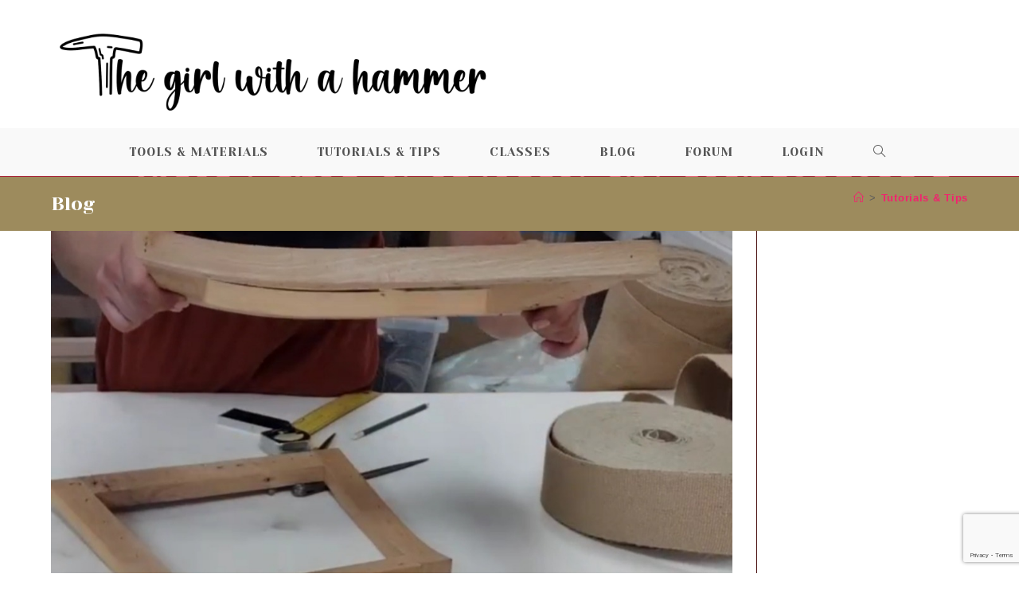

--- FILE ---
content_type: text/html; charset=UTF-8
request_url: https://thegirlwithahammer.com/upholstery-tutorial-and-tips/webbing-tip-for-drop-in-seat-serie/
body_size: 24941
content:
<!DOCTYPE html>
<html class="html" lang="en-US">
<head>
	<meta charset="UTF-8">
	<link rel="profile" href="https://gmpg.org/xfn/11">

	<title>Webbing tip for drop-in seat serie &#8211; Thegirlwithahammer.com</title>
<meta name='robots' content='max-image-preview:large' />
<link rel="pingback" href="https://thegirlwithahammer.com/xmlrpc.php">
<meta name="viewport" content="width=device-width, initial-scale=1"><link rel='dns-prefetch' href='//fonts.googleapis.com' />
<link rel="alternate" type="application/rss+xml" title="Thegirlwithahammer.com &raquo; Feed" href="https://thegirlwithahammer.com/feed/" />
<link rel="alternate" type="application/rss+xml" title="Thegirlwithahammer.com &raquo; Comments Feed" href="https://thegirlwithahammer.com/comments/feed/" />
<link rel="alternate" type="application/rss+xml" title="Thegirlwithahammer.com &raquo; Webbing tip for drop-in seat serie Comments Feed" href="https://thegirlwithahammer.com/upholstery-tutorial-and-tips/webbing-tip-for-drop-in-seat-serie/feed/" />
<link rel="alternate" title="oEmbed (JSON)" type="application/json+oembed" href="https://thegirlwithahammer.com/wp-json/oembed/1.0/embed?url=https%3A%2F%2Fthegirlwithahammer.com%2Fupholstery-tutorial-and-tips%2Fwebbing-tip-for-drop-in-seat-serie%2F" />
<link rel="alternate" title="oEmbed (XML)" type="text/xml+oembed" href="https://thegirlwithahammer.com/wp-json/oembed/1.0/embed?url=https%3A%2F%2Fthegirlwithahammer.com%2Fupholstery-tutorial-and-tips%2Fwebbing-tip-for-drop-in-seat-serie%2F&#038;format=xml" />
<style id='wp-img-auto-sizes-contain-inline-css'>
img:is([sizes=auto i],[sizes^="auto," i]){contain-intrinsic-size:3000px 1500px}
/*# sourceURL=wp-img-auto-sizes-contain-inline-css */
</style>

<link rel='stylesheet' id='pt-cv-public-style-css' href='https://thegirlwithahammer.com/wp-content/plugins/content-views-query-and-display-post-page/public/assets/css/cv.css?ver=4.2.1' media='all' />
<style id='wp-emoji-styles-inline-css'>

	img.wp-smiley, img.emoji {
		display: inline !important;
		border: none !important;
		box-shadow: none !important;
		height: 1em !important;
		width: 1em !important;
		margin: 0 0.07em !important;
		vertical-align: -0.1em !important;
		background: none !important;
		padding: 0 !important;
	}
/*# sourceURL=wp-emoji-styles-inline-css */
</style>
<link rel='stylesheet' id='wp-block-library-css' href='https://thegirlwithahammer.com/wp-includes/css/dist/block-library/style.min.css?ver=fe1d39' media='all' />
<style id='wp-block-heading-inline-css'>
h1:where(.wp-block-heading).has-background,h2:where(.wp-block-heading).has-background,h3:where(.wp-block-heading).has-background,h4:where(.wp-block-heading).has-background,h5:where(.wp-block-heading).has-background,h6:where(.wp-block-heading).has-background{padding:1.25em 2.375em}h1.has-text-align-left[style*=writing-mode]:where([style*=vertical-lr]),h1.has-text-align-right[style*=writing-mode]:where([style*=vertical-rl]),h2.has-text-align-left[style*=writing-mode]:where([style*=vertical-lr]),h2.has-text-align-right[style*=writing-mode]:where([style*=vertical-rl]),h3.has-text-align-left[style*=writing-mode]:where([style*=vertical-lr]),h3.has-text-align-right[style*=writing-mode]:where([style*=vertical-rl]),h4.has-text-align-left[style*=writing-mode]:where([style*=vertical-lr]),h4.has-text-align-right[style*=writing-mode]:where([style*=vertical-rl]),h5.has-text-align-left[style*=writing-mode]:where([style*=vertical-lr]),h5.has-text-align-right[style*=writing-mode]:where([style*=vertical-rl]),h6.has-text-align-left[style*=writing-mode]:where([style*=vertical-lr]),h6.has-text-align-right[style*=writing-mode]:where([style*=vertical-rl]){rotate:180deg}
/*# sourceURL=https://thegirlwithahammer.com/wp-includes/blocks/heading/style.min.css */
</style>
<style id='wp-block-image-inline-css'>
.wp-block-image>a,.wp-block-image>figure>a{display:inline-block}.wp-block-image img{box-sizing:border-box;height:auto;max-width:100%;vertical-align:bottom}@media not (prefers-reduced-motion){.wp-block-image img.hide{visibility:hidden}.wp-block-image img.show{animation:show-content-image .4s}}.wp-block-image[style*=border-radius] img,.wp-block-image[style*=border-radius]>a{border-radius:inherit}.wp-block-image.has-custom-border img{box-sizing:border-box}.wp-block-image.aligncenter{text-align:center}.wp-block-image.alignfull>a,.wp-block-image.alignwide>a{width:100%}.wp-block-image.alignfull img,.wp-block-image.alignwide img{height:auto;width:100%}.wp-block-image .aligncenter,.wp-block-image .alignleft,.wp-block-image .alignright,.wp-block-image.aligncenter,.wp-block-image.alignleft,.wp-block-image.alignright{display:table}.wp-block-image .aligncenter>figcaption,.wp-block-image .alignleft>figcaption,.wp-block-image .alignright>figcaption,.wp-block-image.aligncenter>figcaption,.wp-block-image.alignleft>figcaption,.wp-block-image.alignright>figcaption{caption-side:bottom;display:table-caption}.wp-block-image .alignleft{float:left;margin:.5em 1em .5em 0}.wp-block-image .alignright{float:right;margin:.5em 0 .5em 1em}.wp-block-image .aligncenter{margin-left:auto;margin-right:auto}.wp-block-image :where(figcaption){margin-bottom:1em;margin-top:.5em}.wp-block-image.is-style-circle-mask img{border-radius:9999px}@supports ((-webkit-mask-image:none) or (mask-image:none)) or (-webkit-mask-image:none){.wp-block-image.is-style-circle-mask img{border-radius:0;-webkit-mask-image:url('data:image/svg+xml;utf8,<svg viewBox="0 0 100 100" xmlns="http://www.w3.org/2000/svg"><circle cx="50" cy="50" r="50"/></svg>');mask-image:url('data:image/svg+xml;utf8,<svg viewBox="0 0 100 100" xmlns="http://www.w3.org/2000/svg"><circle cx="50" cy="50" r="50"/></svg>');mask-mode:alpha;-webkit-mask-position:center;mask-position:center;-webkit-mask-repeat:no-repeat;mask-repeat:no-repeat;-webkit-mask-size:contain;mask-size:contain}}:root :where(.wp-block-image.is-style-rounded img,.wp-block-image .is-style-rounded img){border-radius:9999px}.wp-block-image figure{margin:0}.wp-lightbox-container{display:flex;flex-direction:column;position:relative}.wp-lightbox-container img{cursor:zoom-in}.wp-lightbox-container img:hover+button{opacity:1}.wp-lightbox-container button{align-items:center;backdrop-filter:blur(16px) saturate(180%);background-color:#5a5a5a40;border:none;border-radius:4px;cursor:zoom-in;display:flex;height:20px;justify-content:center;opacity:0;padding:0;position:absolute;right:16px;text-align:center;top:16px;width:20px;z-index:100}@media not (prefers-reduced-motion){.wp-lightbox-container button{transition:opacity .2s ease}}.wp-lightbox-container button:focus-visible{outline:3px auto #5a5a5a40;outline:3px auto -webkit-focus-ring-color;outline-offset:3px}.wp-lightbox-container button:hover{cursor:pointer;opacity:1}.wp-lightbox-container button:focus{opacity:1}.wp-lightbox-container button:focus,.wp-lightbox-container button:hover,.wp-lightbox-container button:not(:hover):not(:active):not(.has-background){background-color:#5a5a5a40;border:none}.wp-lightbox-overlay{box-sizing:border-box;cursor:zoom-out;height:100vh;left:0;overflow:hidden;position:fixed;top:0;visibility:hidden;width:100%;z-index:100000}.wp-lightbox-overlay .close-button{align-items:center;cursor:pointer;display:flex;justify-content:center;min-height:40px;min-width:40px;padding:0;position:absolute;right:calc(env(safe-area-inset-right) + 16px);top:calc(env(safe-area-inset-top) + 16px);z-index:5000000}.wp-lightbox-overlay .close-button:focus,.wp-lightbox-overlay .close-button:hover,.wp-lightbox-overlay .close-button:not(:hover):not(:active):not(.has-background){background:none;border:none}.wp-lightbox-overlay .lightbox-image-container{height:var(--wp--lightbox-container-height);left:50%;overflow:hidden;position:absolute;top:50%;transform:translate(-50%,-50%);transform-origin:top left;width:var(--wp--lightbox-container-width);z-index:9999999999}.wp-lightbox-overlay .wp-block-image{align-items:center;box-sizing:border-box;display:flex;height:100%;justify-content:center;margin:0;position:relative;transform-origin:0 0;width:100%;z-index:3000000}.wp-lightbox-overlay .wp-block-image img{height:var(--wp--lightbox-image-height);min-height:var(--wp--lightbox-image-height);min-width:var(--wp--lightbox-image-width);width:var(--wp--lightbox-image-width)}.wp-lightbox-overlay .wp-block-image figcaption{display:none}.wp-lightbox-overlay button{background:none;border:none}.wp-lightbox-overlay .scrim{background-color:#fff;height:100%;opacity:.9;position:absolute;width:100%;z-index:2000000}.wp-lightbox-overlay.active{visibility:visible}@media not (prefers-reduced-motion){.wp-lightbox-overlay.active{animation:turn-on-visibility .25s both}.wp-lightbox-overlay.active img{animation:turn-on-visibility .35s both}.wp-lightbox-overlay.show-closing-animation:not(.active){animation:turn-off-visibility .35s both}.wp-lightbox-overlay.show-closing-animation:not(.active) img{animation:turn-off-visibility .25s both}.wp-lightbox-overlay.zoom.active{animation:none;opacity:1;visibility:visible}.wp-lightbox-overlay.zoom.active .lightbox-image-container{animation:lightbox-zoom-in .4s}.wp-lightbox-overlay.zoom.active .lightbox-image-container img{animation:none}.wp-lightbox-overlay.zoom.active .scrim{animation:turn-on-visibility .4s forwards}.wp-lightbox-overlay.zoom.show-closing-animation:not(.active){animation:none}.wp-lightbox-overlay.zoom.show-closing-animation:not(.active) .lightbox-image-container{animation:lightbox-zoom-out .4s}.wp-lightbox-overlay.zoom.show-closing-animation:not(.active) .lightbox-image-container img{animation:none}.wp-lightbox-overlay.zoom.show-closing-animation:not(.active) .scrim{animation:turn-off-visibility .4s forwards}}@keyframes show-content-image{0%{visibility:hidden}99%{visibility:hidden}to{visibility:visible}}@keyframes turn-on-visibility{0%{opacity:0}to{opacity:1}}@keyframes turn-off-visibility{0%{opacity:1;visibility:visible}99%{opacity:0;visibility:visible}to{opacity:0;visibility:hidden}}@keyframes lightbox-zoom-in{0%{transform:translate(calc((-100vw + var(--wp--lightbox-scrollbar-width))/2 + var(--wp--lightbox-initial-left-position)),calc(-50vh + var(--wp--lightbox-initial-top-position))) scale(var(--wp--lightbox-scale))}to{transform:translate(-50%,-50%) scale(1)}}@keyframes lightbox-zoom-out{0%{transform:translate(-50%,-50%) scale(1);visibility:visible}99%{visibility:visible}to{transform:translate(calc((-100vw + var(--wp--lightbox-scrollbar-width))/2 + var(--wp--lightbox-initial-left-position)),calc(-50vh + var(--wp--lightbox-initial-top-position))) scale(var(--wp--lightbox-scale));visibility:hidden}}
/*# sourceURL=https://thegirlwithahammer.com/wp-includes/blocks/image/style.min.css */
</style>
<style id='wp-block-image-theme-inline-css'>
:root :where(.wp-block-image figcaption){color:#555;font-size:13px;text-align:center}.is-dark-theme :root :where(.wp-block-image figcaption){color:#ffffffa6}.wp-block-image{margin:0 0 1em}
/*# sourceURL=https://thegirlwithahammer.com/wp-includes/blocks/image/theme.min.css */
</style>
<style id='wp-block-latest-posts-inline-css'>
.wp-block-latest-posts{box-sizing:border-box}.wp-block-latest-posts.alignleft{margin-right:2em}.wp-block-latest-posts.alignright{margin-left:2em}.wp-block-latest-posts.wp-block-latest-posts__list{list-style:none}.wp-block-latest-posts.wp-block-latest-posts__list li{clear:both;overflow-wrap:break-word}.wp-block-latest-posts.is-grid{display:flex;flex-wrap:wrap}.wp-block-latest-posts.is-grid li{margin:0 1.25em 1.25em 0;width:100%}@media (min-width:600px){.wp-block-latest-posts.columns-2 li{width:calc(50% - .625em)}.wp-block-latest-posts.columns-2 li:nth-child(2n){margin-right:0}.wp-block-latest-posts.columns-3 li{width:calc(33.33333% - .83333em)}.wp-block-latest-posts.columns-3 li:nth-child(3n){margin-right:0}.wp-block-latest-posts.columns-4 li{width:calc(25% - .9375em)}.wp-block-latest-posts.columns-4 li:nth-child(4n){margin-right:0}.wp-block-latest-posts.columns-5 li{width:calc(20% - 1em)}.wp-block-latest-posts.columns-5 li:nth-child(5n){margin-right:0}.wp-block-latest-posts.columns-6 li{width:calc(16.66667% - 1.04167em)}.wp-block-latest-posts.columns-6 li:nth-child(6n){margin-right:0}}:root :where(.wp-block-latest-posts.is-grid){padding:0}:root :where(.wp-block-latest-posts.wp-block-latest-posts__list){padding-left:0}.wp-block-latest-posts__post-author,.wp-block-latest-posts__post-date{display:block;font-size:.8125em}.wp-block-latest-posts__post-excerpt,.wp-block-latest-posts__post-full-content{margin-bottom:1em;margin-top:.5em}.wp-block-latest-posts__featured-image a{display:inline-block}.wp-block-latest-posts__featured-image img{height:auto;max-width:100%;width:auto}.wp-block-latest-posts__featured-image.alignleft{float:left;margin-right:1em}.wp-block-latest-posts__featured-image.alignright{float:right;margin-left:1em}.wp-block-latest-posts__featured-image.aligncenter{margin-bottom:1em;text-align:center}
/*# sourceURL=https://thegirlwithahammer.com/wp-includes/blocks/latest-posts/style.min.css */
</style>
<style id='wp-block-list-inline-css'>
ol,ul{box-sizing:border-box}:root :where(.wp-block-list.has-background){padding:1.25em 2.375em}
/*# sourceURL=https://thegirlwithahammer.com/wp-includes/blocks/list/style.min.css */
</style>
<style id='wp-block-columns-inline-css'>
.wp-block-columns{box-sizing:border-box;display:flex;flex-wrap:wrap!important}@media (min-width:782px){.wp-block-columns{flex-wrap:nowrap!important}}.wp-block-columns{align-items:normal!important}.wp-block-columns.are-vertically-aligned-top{align-items:flex-start}.wp-block-columns.are-vertically-aligned-center{align-items:center}.wp-block-columns.are-vertically-aligned-bottom{align-items:flex-end}@media (max-width:781px){.wp-block-columns:not(.is-not-stacked-on-mobile)>.wp-block-column{flex-basis:100%!important}}@media (min-width:782px){.wp-block-columns:not(.is-not-stacked-on-mobile)>.wp-block-column{flex-basis:0;flex-grow:1}.wp-block-columns:not(.is-not-stacked-on-mobile)>.wp-block-column[style*=flex-basis]{flex-grow:0}}.wp-block-columns.is-not-stacked-on-mobile{flex-wrap:nowrap!important}.wp-block-columns.is-not-stacked-on-mobile>.wp-block-column{flex-basis:0;flex-grow:1}.wp-block-columns.is-not-stacked-on-mobile>.wp-block-column[style*=flex-basis]{flex-grow:0}:where(.wp-block-columns){margin-bottom:1.75em}:where(.wp-block-columns.has-background){padding:1.25em 2.375em}.wp-block-column{flex-grow:1;min-width:0;overflow-wrap:break-word;word-break:break-word}.wp-block-column.is-vertically-aligned-top{align-self:flex-start}.wp-block-column.is-vertically-aligned-center{align-self:center}.wp-block-column.is-vertically-aligned-bottom{align-self:flex-end}.wp-block-column.is-vertically-aligned-stretch{align-self:stretch}.wp-block-column.is-vertically-aligned-bottom,.wp-block-column.is-vertically-aligned-center,.wp-block-column.is-vertically-aligned-top{width:100%}
/*# sourceURL=https://thegirlwithahammer.com/wp-includes/blocks/columns/style.min.css */
</style>
<style id='wp-block-details-inline-css'>
.wp-block-details{box-sizing:border-box}.wp-block-details summary{cursor:pointer}
/*# sourceURL=https://thegirlwithahammer.com/wp-includes/blocks/details/style.min.css */
</style>
<style id='wp-block-group-inline-css'>
.wp-block-group{box-sizing:border-box}:where(.wp-block-group.wp-block-group-is-layout-constrained){position:relative}
/*# sourceURL=https://thegirlwithahammer.com/wp-includes/blocks/group/style.min.css */
</style>
<style id='wp-block-group-theme-inline-css'>
:where(.wp-block-group.has-background){padding:1.25em 2.375em}
/*# sourceURL=https://thegirlwithahammer.com/wp-includes/blocks/group/theme.min.css */
</style>
<style id='wp-block-paragraph-inline-css'>
.is-small-text{font-size:.875em}.is-regular-text{font-size:1em}.is-large-text{font-size:2.25em}.is-larger-text{font-size:3em}.has-drop-cap:not(:focus):first-letter{float:left;font-size:8.4em;font-style:normal;font-weight:100;line-height:.68;margin:.05em .1em 0 0;text-transform:uppercase}body.rtl .has-drop-cap:not(:focus):first-letter{float:none;margin-left:.1em}p.has-drop-cap.has-background{overflow:hidden}:root :where(p.has-background){padding:1.25em 2.375em}:where(p.has-text-color:not(.has-link-color)) a{color:inherit}p.has-text-align-left[style*="writing-mode:vertical-lr"],p.has-text-align-right[style*="writing-mode:vertical-rl"]{rotate:180deg}
/*# sourceURL=https://thegirlwithahammer.com/wp-includes/blocks/paragraph/style.min.css */
</style>
<style id='wp-block-social-links-inline-css'>
.wp-block-social-links{background:none;box-sizing:border-box;margin-left:0;padding-left:0;padding-right:0;text-indent:0}.wp-block-social-links .wp-social-link a,.wp-block-social-links .wp-social-link a:hover{border-bottom:0;box-shadow:none;text-decoration:none}.wp-block-social-links .wp-social-link svg{height:1em;width:1em}.wp-block-social-links .wp-social-link span:not(.screen-reader-text){font-size:.65em;margin-left:.5em;margin-right:.5em}.wp-block-social-links.has-small-icon-size{font-size:16px}.wp-block-social-links,.wp-block-social-links.has-normal-icon-size{font-size:24px}.wp-block-social-links.has-large-icon-size{font-size:36px}.wp-block-social-links.has-huge-icon-size{font-size:48px}.wp-block-social-links.aligncenter{display:flex;justify-content:center}.wp-block-social-links.alignright{justify-content:flex-end}.wp-block-social-link{border-radius:9999px;display:block}@media not (prefers-reduced-motion){.wp-block-social-link{transition:transform .1s ease}}.wp-block-social-link{height:auto}.wp-block-social-link a{align-items:center;display:flex;line-height:0}.wp-block-social-link:hover{transform:scale(1.1)}.wp-block-social-links .wp-block-social-link.wp-social-link{display:inline-block;margin:0;padding:0}.wp-block-social-links .wp-block-social-link.wp-social-link .wp-block-social-link-anchor,.wp-block-social-links .wp-block-social-link.wp-social-link .wp-block-social-link-anchor svg,.wp-block-social-links .wp-block-social-link.wp-social-link .wp-block-social-link-anchor:active,.wp-block-social-links .wp-block-social-link.wp-social-link .wp-block-social-link-anchor:hover,.wp-block-social-links .wp-block-social-link.wp-social-link .wp-block-social-link-anchor:visited{color:currentColor;fill:currentColor}:where(.wp-block-social-links:not(.is-style-logos-only)) .wp-social-link{background-color:#f0f0f0;color:#444}:where(.wp-block-social-links:not(.is-style-logos-only)) .wp-social-link-amazon{background-color:#f90;color:#fff}:where(.wp-block-social-links:not(.is-style-logos-only)) .wp-social-link-bandcamp{background-color:#1ea0c3;color:#fff}:where(.wp-block-social-links:not(.is-style-logos-only)) .wp-social-link-behance{background-color:#0757fe;color:#fff}:where(.wp-block-social-links:not(.is-style-logos-only)) .wp-social-link-bluesky{background-color:#0a7aff;color:#fff}:where(.wp-block-social-links:not(.is-style-logos-only)) .wp-social-link-codepen{background-color:#1e1f26;color:#fff}:where(.wp-block-social-links:not(.is-style-logos-only)) .wp-social-link-deviantart{background-color:#02e49b;color:#fff}:where(.wp-block-social-links:not(.is-style-logos-only)) .wp-social-link-discord{background-color:#5865f2;color:#fff}:where(.wp-block-social-links:not(.is-style-logos-only)) .wp-social-link-dribbble{background-color:#e94c89;color:#fff}:where(.wp-block-social-links:not(.is-style-logos-only)) .wp-social-link-dropbox{background-color:#4280ff;color:#fff}:where(.wp-block-social-links:not(.is-style-logos-only)) .wp-social-link-etsy{background-color:#f45800;color:#fff}:where(.wp-block-social-links:not(.is-style-logos-only)) .wp-social-link-facebook{background-color:#0866ff;color:#fff}:where(.wp-block-social-links:not(.is-style-logos-only)) .wp-social-link-fivehundredpx{background-color:#000;color:#fff}:where(.wp-block-social-links:not(.is-style-logos-only)) .wp-social-link-flickr{background-color:#0461dd;color:#fff}:where(.wp-block-social-links:not(.is-style-logos-only)) .wp-social-link-foursquare{background-color:#e65678;color:#fff}:where(.wp-block-social-links:not(.is-style-logos-only)) .wp-social-link-github{background-color:#24292d;color:#fff}:where(.wp-block-social-links:not(.is-style-logos-only)) .wp-social-link-goodreads{background-color:#eceadd;color:#382110}:where(.wp-block-social-links:not(.is-style-logos-only)) .wp-social-link-google{background-color:#ea4434;color:#fff}:where(.wp-block-social-links:not(.is-style-logos-only)) .wp-social-link-gravatar{background-color:#1d4fc4;color:#fff}:where(.wp-block-social-links:not(.is-style-logos-only)) .wp-social-link-instagram{background-color:#f00075;color:#fff}:where(.wp-block-social-links:not(.is-style-logos-only)) .wp-social-link-lastfm{background-color:#e21b24;color:#fff}:where(.wp-block-social-links:not(.is-style-logos-only)) .wp-social-link-linkedin{background-color:#0d66c2;color:#fff}:where(.wp-block-social-links:not(.is-style-logos-only)) .wp-social-link-mastodon{background-color:#3288d4;color:#fff}:where(.wp-block-social-links:not(.is-style-logos-only)) .wp-social-link-medium{background-color:#000;color:#fff}:where(.wp-block-social-links:not(.is-style-logos-only)) .wp-social-link-meetup{background-color:#f6405f;color:#fff}:where(.wp-block-social-links:not(.is-style-logos-only)) .wp-social-link-patreon{background-color:#000;color:#fff}:where(.wp-block-social-links:not(.is-style-logos-only)) .wp-social-link-pinterest{background-color:#e60122;color:#fff}:where(.wp-block-social-links:not(.is-style-logos-only)) .wp-social-link-pocket{background-color:#ef4155;color:#fff}:where(.wp-block-social-links:not(.is-style-logos-only)) .wp-social-link-reddit{background-color:#ff4500;color:#fff}:where(.wp-block-social-links:not(.is-style-logos-only)) .wp-social-link-skype{background-color:#0478d7;color:#fff}:where(.wp-block-social-links:not(.is-style-logos-only)) .wp-social-link-snapchat{background-color:#fefc00;color:#fff;stroke:#000}:where(.wp-block-social-links:not(.is-style-logos-only)) .wp-social-link-soundcloud{background-color:#ff5600;color:#fff}:where(.wp-block-social-links:not(.is-style-logos-only)) .wp-social-link-spotify{background-color:#1bd760;color:#fff}:where(.wp-block-social-links:not(.is-style-logos-only)) .wp-social-link-telegram{background-color:#2aabee;color:#fff}:where(.wp-block-social-links:not(.is-style-logos-only)) .wp-social-link-threads{background-color:#000;color:#fff}:where(.wp-block-social-links:not(.is-style-logos-only)) .wp-social-link-tiktok{background-color:#000;color:#fff}:where(.wp-block-social-links:not(.is-style-logos-only)) .wp-social-link-tumblr{background-color:#011835;color:#fff}:where(.wp-block-social-links:not(.is-style-logos-only)) .wp-social-link-twitch{background-color:#6440a4;color:#fff}:where(.wp-block-social-links:not(.is-style-logos-only)) .wp-social-link-twitter{background-color:#1da1f2;color:#fff}:where(.wp-block-social-links:not(.is-style-logos-only)) .wp-social-link-vimeo{background-color:#1eb7ea;color:#fff}:where(.wp-block-social-links:not(.is-style-logos-only)) .wp-social-link-vk{background-color:#4680c2;color:#fff}:where(.wp-block-social-links:not(.is-style-logos-only)) .wp-social-link-wordpress{background-color:#3499cd;color:#fff}:where(.wp-block-social-links:not(.is-style-logos-only)) .wp-social-link-whatsapp{background-color:#25d366;color:#fff}:where(.wp-block-social-links:not(.is-style-logos-only)) .wp-social-link-x{background-color:#000;color:#fff}:where(.wp-block-social-links:not(.is-style-logos-only)) .wp-social-link-yelp{background-color:#d32422;color:#fff}:where(.wp-block-social-links:not(.is-style-logos-only)) .wp-social-link-youtube{background-color:red;color:#fff}:where(.wp-block-social-links.is-style-logos-only) .wp-social-link{background:none}:where(.wp-block-social-links.is-style-logos-only) .wp-social-link svg{height:1.25em;width:1.25em}:where(.wp-block-social-links.is-style-logos-only) .wp-social-link-amazon{color:#f90}:where(.wp-block-social-links.is-style-logos-only) .wp-social-link-bandcamp{color:#1ea0c3}:where(.wp-block-social-links.is-style-logos-only) .wp-social-link-behance{color:#0757fe}:where(.wp-block-social-links.is-style-logos-only) .wp-social-link-bluesky{color:#0a7aff}:where(.wp-block-social-links.is-style-logos-only) .wp-social-link-codepen{color:#1e1f26}:where(.wp-block-social-links.is-style-logos-only) .wp-social-link-deviantart{color:#02e49b}:where(.wp-block-social-links.is-style-logos-only) .wp-social-link-discord{color:#5865f2}:where(.wp-block-social-links.is-style-logos-only) .wp-social-link-dribbble{color:#e94c89}:where(.wp-block-social-links.is-style-logos-only) .wp-social-link-dropbox{color:#4280ff}:where(.wp-block-social-links.is-style-logos-only) .wp-social-link-etsy{color:#f45800}:where(.wp-block-social-links.is-style-logos-only) .wp-social-link-facebook{color:#0866ff}:where(.wp-block-social-links.is-style-logos-only) .wp-social-link-fivehundredpx{color:#000}:where(.wp-block-social-links.is-style-logos-only) .wp-social-link-flickr{color:#0461dd}:where(.wp-block-social-links.is-style-logos-only) .wp-social-link-foursquare{color:#e65678}:where(.wp-block-social-links.is-style-logos-only) .wp-social-link-github{color:#24292d}:where(.wp-block-social-links.is-style-logos-only) .wp-social-link-goodreads{color:#382110}:where(.wp-block-social-links.is-style-logos-only) .wp-social-link-google{color:#ea4434}:where(.wp-block-social-links.is-style-logos-only) .wp-social-link-gravatar{color:#1d4fc4}:where(.wp-block-social-links.is-style-logos-only) .wp-social-link-instagram{color:#f00075}:where(.wp-block-social-links.is-style-logos-only) .wp-social-link-lastfm{color:#e21b24}:where(.wp-block-social-links.is-style-logos-only) .wp-social-link-linkedin{color:#0d66c2}:where(.wp-block-social-links.is-style-logos-only) .wp-social-link-mastodon{color:#3288d4}:where(.wp-block-social-links.is-style-logos-only) .wp-social-link-medium{color:#000}:where(.wp-block-social-links.is-style-logos-only) .wp-social-link-meetup{color:#f6405f}:where(.wp-block-social-links.is-style-logos-only) .wp-social-link-patreon{color:#000}:where(.wp-block-social-links.is-style-logos-only) .wp-social-link-pinterest{color:#e60122}:where(.wp-block-social-links.is-style-logos-only) .wp-social-link-pocket{color:#ef4155}:where(.wp-block-social-links.is-style-logos-only) .wp-social-link-reddit{color:#ff4500}:where(.wp-block-social-links.is-style-logos-only) .wp-social-link-skype{color:#0478d7}:where(.wp-block-social-links.is-style-logos-only) .wp-social-link-snapchat{color:#fff;stroke:#000}:where(.wp-block-social-links.is-style-logos-only) .wp-social-link-soundcloud{color:#ff5600}:where(.wp-block-social-links.is-style-logos-only) .wp-social-link-spotify{color:#1bd760}:where(.wp-block-social-links.is-style-logos-only) .wp-social-link-telegram{color:#2aabee}:where(.wp-block-social-links.is-style-logos-only) .wp-social-link-threads{color:#000}:where(.wp-block-social-links.is-style-logos-only) .wp-social-link-tiktok{color:#000}:where(.wp-block-social-links.is-style-logos-only) .wp-social-link-tumblr{color:#011835}:where(.wp-block-social-links.is-style-logos-only) .wp-social-link-twitch{color:#6440a4}:where(.wp-block-social-links.is-style-logos-only) .wp-social-link-twitter{color:#1da1f2}:where(.wp-block-social-links.is-style-logos-only) .wp-social-link-vimeo{color:#1eb7ea}:where(.wp-block-social-links.is-style-logos-only) .wp-social-link-vk{color:#4680c2}:where(.wp-block-social-links.is-style-logos-only) .wp-social-link-whatsapp{color:#25d366}:where(.wp-block-social-links.is-style-logos-only) .wp-social-link-wordpress{color:#3499cd}:where(.wp-block-social-links.is-style-logos-only) .wp-social-link-x{color:#000}:where(.wp-block-social-links.is-style-logos-only) .wp-social-link-yelp{color:#d32422}:where(.wp-block-social-links.is-style-logos-only) .wp-social-link-youtube{color:red}.wp-block-social-links.is-style-pill-shape .wp-social-link{width:auto}:root :where(.wp-block-social-links .wp-social-link a){padding:.25em}:root :where(.wp-block-social-links.is-style-logos-only .wp-social-link a){padding:0}:root :where(.wp-block-social-links.is-style-pill-shape .wp-social-link a){padding-left:.6666666667em;padding-right:.6666666667em}.wp-block-social-links:not(.has-icon-color):not(.has-icon-background-color) .wp-social-link-snapchat .wp-block-social-link-label{color:#000}
/*# sourceURL=https://thegirlwithahammer.com/wp-includes/blocks/social-links/style.min.css */
</style>
<style id='global-styles-inline-css'>
:root{--wp--preset--aspect-ratio--square: 1;--wp--preset--aspect-ratio--4-3: 4/3;--wp--preset--aspect-ratio--3-4: 3/4;--wp--preset--aspect-ratio--3-2: 3/2;--wp--preset--aspect-ratio--2-3: 2/3;--wp--preset--aspect-ratio--16-9: 16/9;--wp--preset--aspect-ratio--9-16: 9/16;--wp--preset--color--black: #000000;--wp--preset--color--cyan-bluish-gray: #abb8c3;--wp--preset--color--white: #ffffff;--wp--preset--color--pale-pink: #f78da7;--wp--preset--color--vivid-red: #cf2e2e;--wp--preset--color--luminous-vivid-orange: #ff6900;--wp--preset--color--luminous-vivid-amber: #fcb900;--wp--preset--color--light-green-cyan: #7bdcb5;--wp--preset--color--vivid-green-cyan: #00d084;--wp--preset--color--pale-cyan-blue: #8ed1fc;--wp--preset--color--vivid-cyan-blue: #0693e3;--wp--preset--color--vivid-purple: #9b51e0;--wp--preset--gradient--vivid-cyan-blue-to-vivid-purple: linear-gradient(135deg,rgb(6,147,227) 0%,rgb(155,81,224) 100%);--wp--preset--gradient--light-green-cyan-to-vivid-green-cyan: linear-gradient(135deg,rgb(122,220,180) 0%,rgb(0,208,130) 100%);--wp--preset--gradient--luminous-vivid-amber-to-luminous-vivid-orange: linear-gradient(135deg,rgb(252,185,0) 0%,rgb(255,105,0) 100%);--wp--preset--gradient--luminous-vivid-orange-to-vivid-red: linear-gradient(135deg,rgb(255,105,0) 0%,rgb(207,46,46) 100%);--wp--preset--gradient--very-light-gray-to-cyan-bluish-gray: linear-gradient(135deg,rgb(238,238,238) 0%,rgb(169,184,195) 100%);--wp--preset--gradient--cool-to-warm-spectrum: linear-gradient(135deg,rgb(74,234,220) 0%,rgb(151,120,209) 20%,rgb(207,42,186) 40%,rgb(238,44,130) 60%,rgb(251,105,98) 80%,rgb(254,248,76) 100%);--wp--preset--gradient--blush-light-purple: linear-gradient(135deg,rgb(255,206,236) 0%,rgb(152,150,240) 100%);--wp--preset--gradient--blush-bordeaux: linear-gradient(135deg,rgb(254,205,165) 0%,rgb(254,45,45) 50%,rgb(107,0,62) 100%);--wp--preset--gradient--luminous-dusk: linear-gradient(135deg,rgb(255,203,112) 0%,rgb(199,81,192) 50%,rgb(65,88,208) 100%);--wp--preset--gradient--pale-ocean: linear-gradient(135deg,rgb(255,245,203) 0%,rgb(182,227,212) 50%,rgb(51,167,181) 100%);--wp--preset--gradient--electric-grass: linear-gradient(135deg,rgb(202,248,128) 0%,rgb(113,206,126) 100%);--wp--preset--gradient--midnight: linear-gradient(135deg,rgb(2,3,129) 0%,rgb(40,116,252) 100%);--wp--preset--font-size--small: 13px;--wp--preset--font-size--medium: 20px;--wp--preset--font-size--large: 36px;--wp--preset--font-size--x-large: 42px;--wp--preset--spacing--20: 0.44rem;--wp--preset--spacing--30: 0.67rem;--wp--preset--spacing--40: 1rem;--wp--preset--spacing--50: 1.5rem;--wp--preset--spacing--60: 2.25rem;--wp--preset--spacing--70: 3.38rem;--wp--preset--spacing--80: 5.06rem;--wp--preset--shadow--natural: 6px 6px 9px rgba(0, 0, 0, 0.2);--wp--preset--shadow--deep: 12px 12px 50px rgba(0, 0, 0, 0.4);--wp--preset--shadow--sharp: 6px 6px 0px rgba(0, 0, 0, 0.2);--wp--preset--shadow--outlined: 6px 6px 0px -3px rgb(255, 255, 255), 6px 6px rgb(0, 0, 0);--wp--preset--shadow--crisp: 6px 6px 0px rgb(0, 0, 0);}:where(.is-layout-flex){gap: 0.5em;}:where(.is-layout-grid){gap: 0.5em;}body .is-layout-flex{display: flex;}.is-layout-flex{flex-wrap: wrap;align-items: center;}.is-layout-flex > :is(*, div){margin: 0;}body .is-layout-grid{display: grid;}.is-layout-grid > :is(*, div){margin: 0;}:where(.wp-block-columns.is-layout-flex){gap: 2em;}:where(.wp-block-columns.is-layout-grid){gap: 2em;}:where(.wp-block-post-template.is-layout-flex){gap: 1.25em;}:where(.wp-block-post-template.is-layout-grid){gap: 1.25em;}.has-black-color{color: var(--wp--preset--color--black) !important;}.has-cyan-bluish-gray-color{color: var(--wp--preset--color--cyan-bluish-gray) !important;}.has-white-color{color: var(--wp--preset--color--white) !important;}.has-pale-pink-color{color: var(--wp--preset--color--pale-pink) !important;}.has-vivid-red-color{color: var(--wp--preset--color--vivid-red) !important;}.has-luminous-vivid-orange-color{color: var(--wp--preset--color--luminous-vivid-orange) !important;}.has-luminous-vivid-amber-color{color: var(--wp--preset--color--luminous-vivid-amber) !important;}.has-light-green-cyan-color{color: var(--wp--preset--color--light-green-cyan) !important;}.has-vivid-green-cyan-color{color: var(--wp--preset--color--vivid-green-cyan) !important;}.has-pale-cyan-blue-color{color: var(--wp--preset--color--pale-cyan-blue) !important;}.has-vivid-cyan-blue-color{color: var(--wp--preset--color--vivid-cyan-blue) !important;}.has-vivid-purple-color{color: var(--wp--preset--color--vivid-purple) !important;}.has-black-background-color{background-color: var(--wp--preset--color--black) !important;}.has-cyan-bluish-gray-background-color{background-color: var(--wp--preset--color--cyan-bluish-gray) !important;}.has-white-background-color{background-color: var(--wp--preset--color--white) !important;}.has-pale-pink-background-color{background-color: var(--wp--preset--color--pale-pink) !important;}.has-vivid-red-background-color{background-color: var(--wp--preset--color--vivid-red) !important;}.has-luminous-vivid-orange-background-color{background-color: var(--wp--preset--color--luminous-vivid-orange) !important;}.has-luminous-vivid-amber-background-color{background-color: var(--wp--preset--color--luminous-vivid-amber) !important;}.has-light-green-cyan-background-color{background-color: var(--wp--preset--color--light-green-cyan) !important;}.has-vivid-green-cyan-background-color{background-color: var(--wp--preset--color--vivid-green-cyan) !important;}.has-pale-cyan-blue-background-color{background-color: var(--wp--preset--color--pale-cyan-blue) !important;}.has-vivid-cyan-blue-background-color{background-color: var(--wp--preset--color--vivid-cyan-blue) !important;}.has-vivid-purple-background-color{background-color: var(--wp--preset--color--vivid-purple) !important;}.has-black-border-color{border-color: var(--wp--preset--color--black) !important;}.has-cyan-bluish-gray-border-color{border-color: var(--wp--preset--color--cyan-bluish-gray) !important;}.has-white-border-color{border-color: var(--wp--preset--color--white) !important;}.has-pale-pink-border-color{border-color: var(--wp--preset--color--pale-pink) !important;}.has-vivid-red-border-color{border-color: var(--wp--preset--color--vivid-red) !important;}.has-luminous-vivid-orange-border-color{border-color: var(--wp--preset--color--luminous-vivid-orange) !important;}.has-luminous-vivid-amber-border-color{border-color: var(--wp--preset--color--luminous-vivid-amber) !important;}.has-light-green-cyan-border-color{border-color: var(--wp--preset--color--light-green-cyan) !important;}.has-vivid-green-cyan-border-color{border-color: var(--wp--preset--color--vivid-green-cyan) !important;}.has-pale-cyan-blue-border-color{border-color: var(--wp--preset--color--pale-cyan-blue) !important;}.has-vivid-cyan-blue-border-color{border-color: var(--wp--preset--color--vivid-cyan-blue) !important;}.has-vivid-purple-border-color{border-color: var(--wp--preset--color--vivid-purple) !important;}.has-vivid-cyan-blue-to-vivid-purple-gradient-background{background: var(--wp--preset--gradient--vivid-cyan-blue-to-vivid-purple) !important;}.has-light-green-cyan-to-vivid-green-cyan-gradient-background{background: var(--wp--preset--gradient--light-green-cyan-to-vivid-green-cyan) !important;}.has-luminous-vivid-amber-to-luminous-vivid-orange-gradient-background{background: var(--wp--preset--gradient--luminous-vivid-amber-to-luminous-vivid-orange) !important;}.has-luminous-vivid-orange-to-vivid-red-gradient-background{background: var(--wp--preset--gradient--luminous-vivid-orange-to-vivid-red) !important;}.has-very-light-gray-to-cyan-bluish-gray-gradient-background{background: var(--wp--preset--gradient--very-light-gray-to-cyan-bluish-gray) !important;}.has-cool-to-warm-spectrum-gradient-background{background: var(--wp--preset--gradient--cool-to-warm-spectrum) !important;}.has-blush-light-purple-gradient-background{background: var(--wp--preset--gradient--blush-light-purple) !important;}.has-blush-bordeaux-gradient-background{background: var(--wp--preset--gradient--blush-bordeaux) !important;}.has-luminous-dusk-gradient-background{background: var(--wp--preset--gradient--luminous-dusk) !important;}.has-pale-ocean-gradient-background{background: var(--wp--preset--gradient--pale-ocean) !important;}.has-electric-grass-gradient-background{background: var(--wp--preset--gradient--electric-grass) !important;}.has-midnight-gradient-background{background: var(--wp--preset--gradient--midnight) !important;}.has-small-font-size{font-size: var(--wp--preset--font-size--small) !important;}.has-medium-font-size{font-size: var(--wp--preset--font-size--medium) !important;}.has-large-font-size{font-size: var(--wp--preset--font-size--large) !important;}.has-x-large-font-size{font-size: var(--wp--preset--font-size--x-large) !important;}
:where(.wp-block-columns.is-layout-flex){gap: 2em;}:where(.wp-block-columns.is-layout-grid){gap: 2em;}
/*# sourceURL=global-styles-inline-css */
</style>
<style id='core-block-supports-inline-css'>
.wp-container-core-columns-is-layout-9d6595d7{flex-wrap:nowrap;}.wp-container-core-group-is-layout-8cf370e7{flex-direction:column;align-items:flex-start;}
/*# sourceURL=core-block-supports-inline-css */
</style>

<style id='classic-theme-styles-inline-css'>
/*! This file is auto-generated */
.wp-block-button__link{color:#fff;background-color:#32373c;border-radius:9999px;box-shadow:none;text-decoration:none;padding:calc(.667em + 2px) calc(1.333em + 2px);font-size:1.125em}.wp-block-file__button{background:#32373c;color:#fff;text-decoration:none}
/*# sourceURL=/wp-includes/css/classic-themes.min.css */
</style>
<link rel='stylesheet' id='contact-form-7-css' href='https://thegirlwithahammer.com/wp-content/plugins/contact-form-7/includes/css/styles.css?ver=6.1.4' media='all' />
<link rel='stylesheet' id='pmpro_frontend_base-css' href='https://thegirlwithahammer.com/wp-content/plugins/paid-memberships-pro/css/frontend/base.css?ver=3.6.4' media='all' />
<link rel='stylesheet' id='pmpro_frontend_variation_1-css' href='https://thegirlwithahammer.com/wp-content/plugins/paid-memberships-pro/css/frontend/variation_1.css?ver=3.6.4' media='all' />
<link rel='stylesheet' id='rt-fontawsome-css' href='https://thegirlwithahammer.com/wp-content/plugins/the-post-grid/assets/vendor/font-awesome/css/font-awesome.min.css?ver=7.8.4' media='all' />
<link rel='stylesheet' id='rt-tpg-shortcode-css' href='https://thegirlwithahammer.com/wp-content/plugins/the-post-grid/assets/css/tpg-shortcode.min.css?ver=7.8.4' media='all' />
<link rel='stylesheet' id='font-awesome-css' href='https://thegirlwithahammer.com/wp-content/themes/oceanwp/assets/fonts/fontawesome/css/all.min.css?ver=6.7.2' media='all' />
<link rel='stylesheet' id='simple-line-icons-css' href='https://thegirlwithahammer.com/wp-content/themes/oceanwp/assets/css/third/simple-line-icons.min.css?ver=2.4.0' media='all' />
<link rel='stylesheet' id='oceanwp-style-css' href='https://thegirlwithahammer.com/wp-content/themes/oceanwp/assets/css/style.min.css?ver=4.1.4' media='all' />
<link rel='stylesheet' id='wpforo-widgets-css' href='https://thegirlwithahammer.com/wp-content/plugins/wpforo/themes/2022/widgets.css?ver=2.4.13' media='all' />
<link rel='stylesheet' id='oceanwp-google-font-yeseva-one-css' href='//fonts.googleapis.com/css?family=Yeseva+One%3A100%2C200%2C300%2C400%2C500%2C600%2C700%2C800%2C900%2C100i%2C200i%2C300i%2C400i%2C500i%2C600i%2C700i%2C800i%2C900i&#038;subset=latin&#038;display=swap&#038;ver=fe1d39' media='all' />
<link rel='stylesheet' id='oceanwp-google-font-annie-use-your-telescope-css' href='//fonts.googleapis.com/css?family=Annie+Use+Your+Telescope%3A100%2C200%2C300%2C400%2C500%2C600%2C700%2C800%2C900%2C100i%2C200i%2C300i%2C400i%2C500i%2C600i%2C700i%2C800i%2C900i&#038;subset=latin&#038;display=swap&#038;ver=fe1d39' media='all' />
<link rel='stylesheet' id='wpforo-dynamic-style-css' href='https://thegirlwithahammer.com/wp-content/uploads/wpforo/assets/colors.css?ver=2.4.13.f8f4d667ac645147e94664dee6d25710' media='all' />
<link rel='stylesheet' id='oe-widgets-style-css' href='https://thegirlwithahammer.com/wp-content/plugins/ocean-extra/assets/css/widgets.css?ver=fe1d39' media='all' />
<link rel='stylesheet' id='wpdevelop-bts-css' href='https://thegirlwithahammer.com/wp-content/plugins/booking.bl.10.0/assets/libs/bootstrap-css/css/bootstrap.css?ver=10.0' media='all' />
<link rel='stylesheet' id='wpdevelop-bts-theme-css' href='https://thegirlwithahammer.com/wp-content/plugins/booking.bl.10.0/assets/libs/bootstrap-css/css/bootstrap-theme.css?ver=10.0' media='all' />
<link rel='stylesheet' id='wpbc-tippy-popover-css' href='https://thegirlwithahammer.com/wp-content/plugins/booking.bl.10.0/assets/libs/tippy.js/themes/wpbc-tippy-popover.css?ver=10.0' media='all' />
<link rel='stylesheet' id='wpbc-tippy-times-css' href='https://thegirlwithahammer.com/wp-content/plugins/booking.bl.10.0/assets/libs/tippy.js/themes/wpbc-tippy-times.css?ver=10.0' media='all' />
<link rel='stylesheet' id='wpbc-material-design-icons-css' href='https://thegirlwithahammer.com/wp-content/plugins/booking.bl.10.0/assets/libs/material-design-icons/material-design-icons.css?ver=10.0' media='all' />
<link rel='stylesheet' id='wpbc-client-pages-css' href='https://thegirlwithahammer.com/wp-content/plugins/booking.bl.10.0/css/client.css?ver=10.0' media='all' />
<link rel='stylesheet' id='wpbc-calendar-css' href='https://thegirlwithahammer.com/wp-content/plugins/booking.bl.10.0/css/calendar.css?ver=10.0' media='all' />
<link rel='stylesheet' id='wpbc-calendar-skin-css' href='https://thegirlwithahammer.com/wp-content/plugins/booking.bl.10.0/css/skins/green-01.css?ver=10.0' media='all' />
<link rel='stylesheet' id='wpbc-css-search-form-css' href='https://thegirlwithahammer.com/wp-content/plugins/booking.bl.10.0/inc/css/search-form.css?ver=10.0' media='all' />
<link rel='stylesheet' id='wpbc-flex-timeline-css' href='https://thegirlwithahammer.com/wp-content/plugins/booking.bl.10.0/core/timeline/v2/css/timeline_v2.css?ver=10.0' media='all' />
<link rel='stylesheet' id='wpbc-flex-timeline-skin-css' href='https://thegirlwithahammer.com/wp-content/plugins/booking.bl.10.0/core/timeline/v2/css/timeline_skin_v2.css?ver=10.0' media='all' />
<!--n2css--><!--n2js--><script async src="https://thegirlwithahammer.com/wp-content/plugins/burst-statistics/assets/js/timeme/timeme.min.js?ver=1768391099" id="burst-timeme-js"></script>
<script src="https://thegirlwithahammer.com/wp-includes/js/dist/hooks.min.js?ver=dd5603f07f9220ed27f1" id="wp-hooks-js"></script>
<script src="https://thegirlwithahammer.com/wp-includes/js/dist/i18n.min.js?ver=c26c3dc7bed366793375" id="wp-i18n-js"></script>
<script id="wp-i18n-js-after">
wp.i18n.setLocaleData( { 'text direction\u0004ltr': [ 'ltr' ] } );
//# sourceURL=wp-i18n-js-after
</script>
<script src="https://thegirlwithahammer.com/wp-includes/js/dist/url.min.js?ver=9e178c9516d1222dc834" id="wp-url-js"></script>
<script src="https://thegirlwithahammer.com/wp-includes/js/dist/api-fetch.min.js?ver=3a4d9af2b423048b0dee" id="wp-api-fetch-js"></script>
<script id="wp-api-fetch-js-after">
wp.apiFetch.use( wp.apiFetch.createRootURLMiddleware( "https://thegirlwithahammer.com/wp-json/" ) );
wp.apiFetch.nonceMiddleware = wp.apiFetch.createNonceMiddleware( "63fa0a69b5" );
wp.apiFetch.use( wp.apiFetch.nonceMiddleware );
wp.apiFetch.use( wp.apiFetch.mediaUploadMiddleware );
wp.apiFetch.nonceEndpoint = "https://thegirlwithahammer.com/wp-admin/admin-ajax.php?action=rest-nonce";
//# sourceURL=wp-api-fetch-js-after
</script>
<script async src="https://thegirlwithahammer.com/wp-content/uploads/burst/js/burst.min.js?ver=1768464975" id="burst-js"></script>
<script src="https://thegirlwithahammer.com/wp-includes/js/jquery/jquery.min.js?ver=3.7.1" id="jquery-core-js"></script>
<script src="https://thegirlwithahammer.com/wp-includes/js/jquery/jquery-migrate.min.js?ver=3.4.1" id="jquery-migrate-js"></script>
<script id="wpbc-global-vars-js-extra">
var wpbc_global1 = {"wpbc_ajaxurl":"https://thegirlwithahammer.com/wp-admin/admin-ajax.php","wpdev_bk_plugin_url":"https://thegirlwithahammer.com/wp-content/plugins/booking.bl.10.0","wpbc_today":"[2026,1,18,0,46]","visible_booking_id_on_page":"[]","booking_max_monthes_in_calendar":"1y","user_unavilable_days":"[999]","wpdev_bk_edit_id_hash":"","wpdev_bk_plugin_filename":"wpdev-booking.php","bk_days_selection_mode":"fixed","wpdev_bk_personal":"1","block_some_dates_from_today":"4","message_verif_requred":"This field is required","message_verif_requred_for_check_box":"This checkbox must be checked","message_verif_requred_for_radio_box":"At least one option must be selected","message_verif_emeil":"Incorrect email field","message_verif_same_emeil":"Your emails do not match","message_verif_selectdts":"Please, select booking date(s) at Calendar.","new_booking_title":"Your booking is received. We will confirm it soon by mail. Many thanks!","type_of_thank_you_message":"message","thank_you_page_URL":"https://thegirlwithahammer.com/wpbc-booking-received","is_am_pm_inside_time":"false","is_booking_used_check_in_out_time":"false","wpbc_active_locale":"en_US","wpbc_message_processing":"Processing","wpbc_message_deleting":"Deleting","wpbc_message_updating":"Updating","wpbc_message_saving":"Saving","message_checkinouttime_error":"Error! Please reset your check-in/check-out dates above.","message_starttime_error":"Start Time is invalid. The date or time may be booked, or already in the past! Please choose another date or time.","message_endtime_error":"End Time is invalid. The date or time may be booked, or already in the past. The End Time may also be earlier that the start time, if only 1 day was selected! Please choose another date or time.","message_rangetime_error":"The time(s) may be booked, or already in the past!","message_durationtime_error":"The time(s) may be booked, or already in the past!","bk_highlight_timeslot_word":"Booked Times:"};
var wpbc_global2 = {"message_time_error":"Incorrect date format"};
var wpbc_global3 = {"bk_1click_mode_days_num":"6","bk_1click_mode_days_start":"[-1]","bk_2clicks_mode_days_min":"6","bk_2clicks_mode_days_max":"6","bk_2clicks_mode_days_specific":"[]","bk_2clicks_mode_days_start":"[0,1,2,3,4,5]","is_booking_recurrent_time":"false","is_booking_used_check_in_out_time":"false"};
var wpbc_global4 = {"wpbc_available_days_num_from_today":"0"};
var wpbc_global5 = {"booking_search_results_days_select":"Off"};
//# sourceURL=wpbc-global-vars-js-extra
</script>
<script src="https://thegirlwithahammer.com/wp-content/plugins/booking.bl.10.0/js/wpbc_vars.js?ver=10.0" id="wpbc-global-vars-js"></script>
<script src="https://thegirlwithahammer.com/wp-content/plugins/booking.bl.10.0/assets/libs/popper/popper.js?ver=10.0" id="wpbc-popper-js"></script>
<script src="https://thegirlwithahammer.com/wp-content/plugins/booking.bl.10.0/assets/libs/tippy.js/dist/tippy-bundle.umd.js?ver=10.0" id="wpbc-tipcy-js"></script>
<script src="https://thegirlwithahammer.com/wp-content/plugins/booking.bl.10.0/js/datepick/jquery.datepick.wpbc.9.0.js?ver=10.0" id="wpbc-datepick-js"></script>
<script src="https://thegirlwithahammer.com/wp-content/plugins/booking.bl.10.0/_dist/all/_out/wpbc_all.js?ver=10.0" id="wpbc_all-js"></script>
<script src="https://thegirlwithahammer.com/wp-content/plugins/booking.bl.10.0/js/client.js?ver=10.0" id="wpbc-main-client-js"></script>
<script src="https://thegirlwithahammer.com/wp-content/plugins/booking.bl.10.0/includes/_capacity/_out/create_booking.js?ver=10.0" id="wpbc_capacity-js"></script>
<script src="https://thegirlwithahammer.com/wp-content/plugins/booking.bl.10.0/js/wpbc_times.js?ver=10.0" id="wpbc-times-js"></script>
<script src="https://thegirlwithahammer.com/wp-content/plugins/booking.bl.10.0/inc/js/meiomask.js?ver=10.0" id="wpbc-meio-mask-js"></script>
<script src="https://thegirlwithahammer.com/wp-content/plugins/booking.bl.10.0/inc/js/personal.js?ver=10.0" id="wpbc-personal-js"></script>
<script src="https://thegirlwithahammer.com/wp-content/plugins/booking.bl.10.0/inc/js/biz_s.js?ver=10.0" id="wpbc-bs-js"></script>
<script src="https://thegirlwithahammer.com/wp-content/plugins/booking.bl.10.0/inc/js/biz_m.js?ver=10.0" id="wpbc-bm-js"></script>
<script src="https://thegirlwithahammer.com/wp-content/plugins/booking.bl.10.0/inc/js/form-conditions.js?ver=10.0" id="wpbc-conditions-js"></script>
<script src="https://thegirlwithahammer.com/wp-content/plugins/booking.bl.10.0/inc/js/biz_l.js?ver=10.0" id="wpbc-bl-js"></script>
<script src="https://thegirlwithahammer.com/wp-content/plugins/booking.bl.10.0/inc/js/_out/capacity_hints.js?ver=10.0" id="wpbc-bl-hints-js"></script>
<script src="https://thegirlwithahammer.com/wp-content/plugins/booking.bl.10.0/inc/gateways/ideal/iDEAL.js?ver=10.0" id="wpbc-payment-ideal-js"></script>
<script src="https://thegirlwithahammer.com/wp-content/plugins/booking.bl.10.0/core/timeline/v2/_out/timeline_v2.js?ver=10.0" id="wpbc-timeline-flex-js"></script>
<link rel="https://api.w.org/" href="https://thegirlwithahammer.com/wp-json/" /><link rel="alternate" title="JSON" type="application/json" href="https://thegirlwithahammer.com/wp-json/wp/v2/posts/1461" /><link rel="EditURI" type="application/rsd+xml" title="RSD" href="https://thegirlwithahammer.com/xmlrpc.php?rsd" />

<link rel="canonical" href="https://thegirlwithahammer.com/upholstery-tutorial-and-tips/webbing-tip-for-drop-in-seat-serie/" />
<link rel='shortlink' href='https://thegirlwithahammer.com/?p=1461' />
<style id="pmpro_colors">:root {
	--pmpro--color--base: #ffffff;
	--pmpro--color--contrast: #222222;
	--pmpro--color--accent: #0c3d54;
	--pmpro--color--accent--variation: hsl( 199,75%,28.5% );
	--pmpro--color--border--variation: hsl( 0,0%,91% );
}</style>        <style>
            :root {
                --tpg-primary-color: #ff5976;
                --tpg-secondary-color: #ff2b55;
                --tpg-primary-light: #c4d0ff
            }

                        body .rt-tpg-container .rt-loading,
            body #bottom-script-loader .rt-ball-clip-rotate {
                color: #ff849d !important;
            }

                    </style>
		<link rel="icon" href="https://thegirlwithahammer.com/wp-content/uploads/2023/05/cropped-Logo-marteau-THGWAH-32x32.png" sizes="32x32" />
<link rel="icon" href="https://thegirlwithahammer.com/wp-content/uploads/2023/05/cropped-Logo-marteau-THGWAH-192x192.png" sizes="192x192" />
<link rel="apple-touch-icon" href="https://thegirlwithahammer.com/wp-content/uploads/2023/05/cropped-Logo-marteau-THGWAH-180x180.png" />
<meta name="msapplication-TileImage" content="https://thegirlwithahammer.com/wp-content/uploads/2023/05/cropped-Logo-marteau-THGWAH-270x270.png" />
		<style id="wp-custom-css">
			/* ======================================== THE GIRL WITH A HAMMER - CSS OPTIMISÉ (LIGHT) ======================================== */:root{--tgwh-rose:#f3206f;--tgwh-dark:#211c1a;--tgwh-light-gray:#f8f8f8;--tgwh-white:#ffffff}/* ===== HERO CTA SECTION ===== */.wp-block-group.alignfull.has-text-color.has-background{background-image:url('https://thegirlwithahammer.com/wp-content/uploads/2022/12/the-girl-with-a-hammer-online-upholstery.jpg') !important;background-size:cover !important;background-position:center !important;background-attachment:fixed !important;position:relative;min-height:70vh;display:flex !important;align-items:center !important;justify-content:center !important;padding:4rem 2rem !important}.wp-block-group.alignfull.has-text-color.has-background::before{content:'';position:absolute;top:0;left:0;right:0;bottom:0;background:linear-gradient(45deg,rgba(0,0,0,0.7) 0,rgba(0,0,0,0.3) 50%,rgba(0,0,0,0.7) 100%);z-index:1}.wp-block-group.alignfull.has-text-color.has-background >*{position:relative;z-index:2}.wp-block-group.alignfull.has-text-color.has-background .wp-block-heading{color:white !important;text-shadow:2px 2px 8px rgba(0,0,0,0.9) !important;font-weight:bold !important;text-align:center !important;margin-bottom:2rem !important}.wp-block-group.alignfull.has-text-color.has-background .wp-block-button__link{background-color:var(--tgwh-rose) !important;color:white !important;padding:1.2rem 3rem !important;font-size:1.1rem !important;font-weight:bold !important;border-radius:50px !important;text-transform:uppercase !important;letter-spacing:1px !important;transition:all 0.3s ease !important;box-shadow:0 6px 20px rgba(243,32,111,0.4) !important;border:2px solid transparent !important;animation:subtle-pulse 3s ease-in-out infinite !important}.wp-block-group.alignfull.has-text-color.has-background .wp-block-button__link:hover{background-color:#d11c5e !important;transform:translateY(-2px) scale(1.02) !important;box-shadow:0 8px 25px rgba(243,32,111,0.6) !important}/* Pulse animation */@keyframes subtle-pulse{0%,100%{box-shadow:0 6px 20px rgba(243,32,111,0.4) !important}50%{box-shadow:0 6px 20px rgba(243,32,111,0.6) !important}}/* ===== SECTIONS ===== */.tgwh-about-section,.tgwh-learning-section,.tgwh-curriculum-section,.tgwh-stats-section{padding:4rem 2rem;background:var(--tgwh-white)}.tgwh-stats-section{border-top:2px solid var(--tgwh-rose)}.tgwh-forum-section{padding:3rem 2rem;background:var(--tgwh-light-gray)}.tgwh-practice-inspiration{padding:3rem 2rem;background:var(--tgwh-dark);color:var(--tgwh-white)}/* ===== TITRES ===== */.tgwh-main-heading,.tgwh-section-title,.tgwh-curriculum-title,.tgwh-stats-title{font-size:2.8rem !important;color:var(--tgwh-dark);margin-bottom:2rem !important;font-weight:bold}.tgwh-forum-title,.tgwh-practice-title{font-size:2.2rem !important;margin-bottom:1.5rem !important}.tgwh-forum-title{color:var(--tgwh-dark)}.tgwh-practice-title{color:var(--tgwh-white)}/* ===== ABOUT SECTION ===== */.tgwh-mission-statement{background:var(--tgwh-light-gray);padding:1.5rem;border-left:4px solid var(--tgwh-rose);border-radius:8px;margin-top:1.5rem !important;font-style:italic}.tgwh-profile-image img,.tgwh-service-image img{border-radius:12px;box-shadow:0 10px 30px rgba(0,0,0,0.15);transition:transform 0.3s ease;object-fit:cover}.tgwh-profile-image:hover img,.tgwh-service-image:hover img{transform:scale(1.02)}/* ===== SERVICES PREMIUM ===== */.tgwh-intro-text{font-size:1.2rem !important;line-height:1.7 !important;max-width:800px;margin:1rem auto 3rem !important;color:var(--tgwh-dark)}.tgwh-service-card-premium{background:var(--tgwh-white);padding:3rem 2.5rem;border-radius:15px;box-shadow:0 8px 30px rgba(0,0,0,0.1);transition:all 0.4s ease;border-top:4px solid var(--tgwh-rose)}.tgwh-service-title-premium{text-align:center !important;font-size:1.8rem !important;color:var(--tgwh-dark);margin-bottom:1.5rem !important}.tgwh-service-card-premium:hover{transform:translateY(-10px);box-shadow:0 15px 40px rgba(0,0,0,0.2)}/* CTA Premium */.tgwh-cta-button-premium .wp-block-button__link{background:var(--tgwh-rose) !important;color:white !important;border-radius:25px !important;padding:1.2rem 3rem !important;font-weight:600 !important;text-transform:uppercase !important;transition:all 0.3s ease !important;box-shadow:0 6px 20px rgba(243,32,111,0.3) !important}.tgwh-cta-button-premium .wp-block-button__link:hover{background:var(--tgwh-dark) !important;transform:translateY(-2px) !important;box-shadow:0 8px 25px rgba(243,32,111,0.4) !important}/* ===== CURRICULUM ===== */.tgwh-curriculum-module{background:var(--tgwh-white);border:1px solid #e0e0e0;border-radius:12px;overflow:hidden;transition:all 0.3s ease;box-shadow:0 8px 25px rgba(0,0,0,0.08)}.tgwh-curriculum-module:hover{transform:translateY(-5px);box-shadow:0 15px 40px rgba(0,0,0,0.15)}.tgwh-module-header{background:linear-gradient(135deg,var(--tgwh-dark),#3a3430);color:var(--tgwh-white);padding:2rem;position:relative}.tgwh-module-number{position:absolute;top:1rem;right:2rem;font-size:2rem !important;opacity:0.3;font-weight:bold}.tgwh-module-title-header{font-size:1.3rem !important;margin-bottom:.5rem !important;color:var(--tgwh-white) !important}.tgwh-module-subtitle{opacity:.8;font-style:italic;margin:0 !important;color:var(--tgwh-rose) !important}.tgwh-module-content{padding:2rem}.tgwh-module-description{color:var(--tgwh-dark) !important;margin-bottom:1.5rem !important;line-height:1.6}.tgwh-module-link{color:var(--tgwh-rose);font-weight:600;transition:all 0.3s ease;text-decoration:none}.tgwh-module-link:hover{color:var(--tgwh-dark);text-decoration:underline}.tgwh-module-link::after{content:' →'}/* ===== STATS ===== */.tgwh-stat-number{font-size:3rem !important;font-weight:700 !important;color:var(--tgwh-rose) !important;margin-bottom:0.5rem !important}.tgwh-stat-label{color:var(--tgwh-dark) !important}/* ===== FORUM & PRACTICE ===== */.tgwh-forum-section{padding:5rem 2rem;background:var(--tgwh-light-gray)}.tgwh-forum-title{font-size:2.2rem !important;margin-bottom:2.5rem !important;color:var(--tgwh-dark)}.tgwh-forum-section .wp-block-columns{gap:4rem !important;margin-top:1rem}.tgwh-forum-cta-column{text-align:center;max-width:300px}.tgwh-practice-highlight{background:var(--tgwh-rose) !important;color:var(--tgwh-white) !important;padding:1.5rem !important;border-radius:8px !important;margin:1rem 0 !important;font-size:1.2rem !important;text-align:center;font-weight:bold}/* ===== LIENS ===== */a:not(.wp-block-button__link){color:var(--tgwh-rose);font-weight:600;transition:all 0.3s ease;text-decoration:none}a:not(.wp-block-button__link):hover{color:var(--tgwh-dark);text-decoration:underline}/* ===== RESPONSIVE ===== */@media (max-width:768px){.tgwh-main-heading,.tgwh-section-title,.tgwh-curriculum-title,.tgwh-stats-title{font-size:2.2rem !important}.tgwh-intro-text,.tgwh-curriculum-subtitle{font-size:1.1rem !important}.tgwh-services-grid,.tgwh-curriculum-grid{gap:1.5rem !important}.tgwh-module-compact-content{flex-direction:column;text-align:center}.tgwh-module-icon{width:100px;height:100px}.tgwh-about-section,.tgwh-learning-section,.tgwh-curriculum-section,.tgwh-stats-section{padding:3rem 1rem}}Let me guide you from beginner to confident upholsterer /* CSS personnalisé pour la page cours de tapisserie */.upholstery-page *{margin:0;padding:0;box-sizing:border-box}.upholstery-page{font-family:-apple-system,BlinkMacSystemFont,'Segoe UI',Roboto,Oxygen,Ubuntu,Cantarell,sans-serif !important;line-height:1.6;color:#2c2c2c !important;background:#fafafa !important}.upholstery-page .container{max-width:800px;width:100%;margin:0 auto;padding:0 20px}@media (max-width:820px){.upholstery-page .container{max-width:100%;padding:0 15px}}.upholstery-page .spacer{height:39px}.upholstery-page h1,.upholstery-page h2,.upholstery-page h3{margin:2rem 0 1rem 0 !important;font-weight:600 !important}.upholstery-page h1{font-size:2.5rem !important;text-align:center;margin:1.5rem 0 !important;color:#F3206F !important}.upholstery-page h2{font-size:1.8rem !important;color:#2c2c2c !important;border-bottom:3px solid #F3206F !important;padding-bottom:0.5rem}.upholstery-page h3{font-size:1.3rem !important;color:#F3206F !important;margin-top:1.5rem}.upholstery-page p{margin:1rem 0 !important;line-height:1.7 !important}.upholstery-page strong{font-weight:600 !important;color:#2c2c2c !important}/* Alert important */.upholstery-page .alert-box{background:#F3206F !important;color:white !important;border-radius:8px;padding:1.5rem;margin:2rem 0;text-align:center;font-weight:600;font-size:1.1rem}/* Quick facts box */.upholstery-page .quick-facts{background:white !important;border:2px solid #F3206F !important;border-radius:8px;padding:1.5rem;margin:2rem 0}.upholstery-page .quick-facts h3{color:#F3206F !important;margin-top:0 !important;text-align:center;margin-bottom:1rem !important}.upholstery-page .facts-grid{display:grid;grid-template-columns:repeat(auto-fit,minmax(200px,1fr));gap:1rem}.upholstery-page .fact-item{text-align:center;padding:0.5rem}.upholstery-page .fact-number{font-size:1.5rem !important;font-weight:bold !important;color:#F3206F !important;display:block}/* Dates prominentes */.upholstery-page .dates-container{background:white !important;border:2px solid #9d8b5d !important;border-radius:8px;padding:2rem;margin:2rem 0;text-align:center}.upholstery-page .dates-container h3{color:#9d8b5d !important;margin-bottom:1.5rem !important;font-size:1.4rem !important}.upholstery-page .date-item{background:#9d8b5d !important;color:white !important;padding:1rem 1.5rem;margin:0.5rem;border-radius:8px;display:inline-block;font-weight:600;font-size:1.1rem}/* Prix très visible */.upholstery-page .price-section{background:white !important;border:3px solid #F3206F !important;border-radius:12px;padding:2rem;text-align:center;margin:3rem 0}.upholstery-page .price-section h2{color:#F3206F !important;border:none !important;margin-bottom:1rem !important}.upholstery-page .price{font-size:3rem !important;font-weight:bold !important;color:#F3206F !important;margin:1rem 0 !important}.upholstery-page .price-details{background:#f8f8f8 !important;padding:1rem;border-radius:6px;margin-top:1rem}/* Info grids pour organiser */.upholstery-page .info-grid{display:grid;grid-template-columns:repeat(auto-fit,minmax(250px,1fr));gap:1.5rem;margin:2rem 0}.upholstery-page .info-card{background:white !important;border-radius:8px;padding:1.5rem;border-left:4px solid #F3206F !important;box-shadow:0 2px 10px rgba(0,0,0,0.05)}.upholstery-page .info-card h4{margin:0 0 1rem 0 !important;color:#F3206F !important;font-size:1.2rem !important}/* Location très claire */.upholstery-page .location-box{background:white !important;border:2px solid #9d8b5d !important;border-radius:8px;padding:2rem;margin:2rem 0;text-align:center;box-shadow:0 2px 10px rgba(0,0,0,0.05)}.upholstery-page .location-box h2{color:#9d8b5d !important;border:none !important}.upholstery-page .address{font-size:1.2rem !important;font-weight:600 !important;color:#2c2c2c !important;margin:1rem 0 !important}/* What's included/excluded */.upholstery-page .included-grid{display:grid;grid-template-columns:1fr 1fr;gap:2rem;margin:2rem 0}.upholstery-page .included,.upholstery-page .not-included{background:white !important;padding:1.5rem;border-radius:8px}.upholstery-page .included{border-left:4px solid #9d8b5d !important}.upholstery-page .not-included{border-left:4px solid #F3206F !important}.upholstery-page .included h4{color:#9d8b5d !important}.upholstery-page .not-included h4{color:#F3206F !important}/* Skills list plus lisible */.upholstery-page .skills-list{list-style:none !important;padding:1.5rem !important;background:white !important;border-radius:8px}.upholstery-page .skills-list li{padding:1rem 0;border-bottom:1px solid #f0f0f0;padding-left:2rem;position:relative}.upholstery-page .skills-list li::before{content:"✓";color:#F3206F !important;font-weight:bold;position:absolute;left:0;font-size:1.2rem}/* Images */.upholstery-page .workshop-images{display:grid;grid-template-columns:repeat(auto-fit,minmax(300px,1fr));gap:1rem;margin:2rem 0}.upholstery-page .workshop-images img{width:100%;border-radius:8px;box-shadow:0 2px 8px rgba(0,0,0,0.1)}/* CTA section */.upholstery-page .cta-section{background:white !important;border:2px solid #F3206F !important;border-radius:12px;padding:2rem;text-align:center;margin:3rem 0}.upholstery-page .cta-section h1{color:#F3206F !important;margin-bottom:1rem !important}/* Process steps */.upholstery-page .process-steps{background:white !important;padding:2rem;border-radius:8px;margin:2rem 0}.upholstery-page .step{display:flex;align-items:flex-start;margin:1.5rem 0;padding:1rem;background:#f8f8f8 !important;border-radius:6px}.upholstery-page .step-number{background:#F3206F !important;color:white !important;width:30px;height:30px;border-radius:50%;display:flex;align-items:center;justify-content:center;font-weight:bold;margin-right:1rem;flex-shrink:0}.upholstery-page .step-content{flex:1}.upholstery-page .step-content h4{color:#2c2c2c !important;margin-bottom:0.5rem !important}/* Links */.upholstery-page a{color:#F3206F !important;text-decoration:none;font-weight:500}.upholstery-page a:hover{text-decoration:underline}/* TESTIMONIAL ARCHITECTURAL DIGEST */.tgwh-testimonial-section{padding:4rem 2rem;background:#f8f8f8;position:relative}.tgwh-testimonial-section::before{content:'';position:absolute;top:0;left:0;right:0;height:4px;background:linear-gradient(90deg,#f3206f,transparent)}.tgwh-testimonial-title{font-size:2.5rem !important;color:#211c1a;margin-bottom:3rem !important;font-weight:bold;max-width:900px;margin-left:auto;margin-right:auto}.tgwh-testimonial-card{max-width:900px;margin:0 auto;background:#ffffff;padding:3rem;border-radius:15px;box-shadow:0 10px 30px rgba(0,0,0,0.1);border-left:6px solid #f3206f;position:relative}.tgwh-testimonial-card::before{content:'"';font-size:6rem;color:#f3206f;position:absolute;top:-10px;left:20px;opacity:0.3;font-family:Georgia,serif}.tgwh-testimonial-quote{font-size:1.3rem !important;line-height:1.6 !important;color:#211c1a;font-style:italic;margin-bottom:2rem !important;position:relative;z-index:2}.tgwh-testimonial-attribution{text-align:right;font-size:1.1rem !important;color:#f3206f;font-weight:600;margin:0 !important}.tgwh-testimonial-attribution em{font-style:normal;font-weight:bold}/* Responsive */@media (max-width:768px){.tgwh-testimonial-title{font-size:2rem !important}.tgwh-testimonial-card{padding:2rem}.tgwh-testimonial-quote{font-size:1.1rem !important}.tgwh-testimonial-section{padding:3rem 1rem}}/* HERO (OceanWP + Gutenberg cover) — force landscape feel on mobile */@media (max-width:768px){.tgwah-hero-cover.wp-block-cover{min-height:68vh !important;/* paysage visuel */padding:28px 18px !important;/* moins énorme que 48px sur mobile */overflow:hidden !important}.tgwah-hero-cover.wp-block-cover img.wp-block-cover__image-background{position:absolute !important;inset:0 !important;width:100% !important;height:100% !important;object-fit:cover !important;object-position:50% 10% !important;/* top-friendly */transform:none !important}/* Titre hero lisible sur mobile */.tgwah-hero-cover h2{font-size:44px !important;line-height:1 !important}}/* ========================================= TGWH — Stop OceanWP forcing button colors Works for Gutenberg buttons + PMPro buttons ========================================= *//* 1) Universal override using CSS variables (beats OceanWP even if it uses !important) */.wp-block-button__link.wp-element-button,a.wp-element-button,button.wp-element-button,.pmpro_btn,.pmpro_btn:link,.pmpro_btn:visited{background-color:var(--tgwh-btn-bg,#000000) !important;color:var(--tgwh-btn-text,#ffffff) !important;border-color:var(--tgwh-btn-border,transparent) !important;box-shadow:none !important}/* 2) Hover (subtle,premium) */.wp-block-button__link.wp-element-button:hover,a.wp-element-button:hover,.pmpro_btn:hover{opacity:.92}/* 3) Default TGWH button styles (so your site doesn’t become “random”) */.tgwh-cta-button-premium .wp-block-button__link,.tgwh-btn-dark .wp-block-button__link{--tgwh-btn-bg:#000000;--tgwh-btn-text:#ffffff;--tgwh-btn-border:#000000;border-radius:25px;font-weight:600}/* 4) If you want a “soft bronze” variant later (optional class) */.tgwh-btn-bronze .wp-block-button__link{--tgwh-btn-bg:#9d8b5d;--tgwh-btn-text:#ffffff;--tgwh-btn-border:#9d8b5d}/* 5) If you want the signature pink later (optional class) */.tgwh-btn-rose .wp-block-button__link{--tgwh-btn-bg:#f3206f;--tgwh-btn-text:#ffffff;--tgwh-btn-border:#f3206f}		</style>
		<!-- OceanWP CSS -->
<style type="text/css">
/* Colors */a:hover,a.light:hover,.theme-heading .text::before,.theme-heading .text::after,#top-bar-content >a:hover,#top-bar-social li.oceanwp-email a:hover,#site-navigation-wrap .dropdown-menu >li >a:hover,#site-header.medium-header #medium-searchform button:hover,.oceanwp-mobile-menu-icon a:hover,.blog-entry.post .blog-entry-header .entry-title a:hover,.blog-entry.post .blog-entry-readmore a:hover,.blog-entry.thumbnail-entry .blog-entry-category a,ul.meta li a:hover,.dropcap,.single nav.post-navigation .nav-links .title,body .related-post-title a:hover,body #wp-calendar caption,body .contact-info-widget.default i,body .contact-info-widget.big-icons i,body .custom-links-widget .oceanwp-custom-links li a:hover,body .custom-links-widget .oceanwp-custom-links li a:hover:before,body .posts-thumbnails-widget li a:hover,body .social-widget li.oceanwp-email a:hover,.comment-author .comment-meta .comment-reply-link,#respond #cancel-comment-reply-link:hover,#footer-widgets .footer-box a:hover,#footer-bottom a:hover,#footer-bottom #footer-bottom-menu a:hover,.sidr a:hover,.sidr-class-dropdown-toggle:hover,.sidr-class-menu-item-has-children.active >a,.sidr-class-menu-item-has-children.active >a >.sidr-class-dropdown-toggle,input[type=checkbox]:checked:before{color:#f3206f}.single nav.post-navigation .nav-links .title .owp-icon use,.blog-entry.post .blog-entry-readmore a:hover .owp-icon use,body .contact-info-widget.default .owp-icon use,body .contact-info-widget.big-icons .owp-icon use{stroke:#f3206f}input[type="button"],input[type="reset"],input[type="submit"],button[type="submit"],.button,#site-navigation-wrap .dropdown-menu >li.btn >a >span,.thumbnail:hover i,.thumbnail:hover .link-post-svg-icon,.post-quote-content,.omw-modal .omw-close-modal,body .contact-info-widget.big-icons li:hover i,body .contact-info-widget.big-icons li:hover .owp-icon,body div.wpforms-container-full .wpforms-form input[type=submit],body div.wpforms-container-full .wpforms-form button[type=submit],body div.wpforms-container-full .wpforms-form .wpforms-page-button,.woocommerce-cart .wp-element-button,.woocommerce-checkout .wp-element-button,.wp-block-button__link{background-color:#f3206f}.widget-title{border-color:#f3206f}blockquote{border-color:#f3206f}.wp-block-quote{border-color:#f3206f}#searchform-dropdown{border-color:#f3206f}.dropdown-menu .sub-menu{border-color:#f3206f}.blog-entry.large-entry .blog-entry-readmore a:hover{border-color:#f3206f}.oceanwp-newsletter-form-wrap input[type="email"]:focus{border-color:#f3206f}.social-widget li.oceanwp-email a:hover{border-color:#f3206f}#respond #cancel-comment-reply-link:hover{border-color:#f3206f}body .contact-info-widget.big-icons li:hover i{border-color:#f3206f}body .contact-info-widget.big-icons li:hover .owp-icon{border-color:#f3206f}#footer-widgets .oceanwp-newsletter-form-wrap input[type="email"]:focus{border-color:#f3206f}input[type="button"]:hover,input[type="reset"]:hover,input[type="submit"]:hover,button[type="submit"]:hover,input[type="button"]:focus,input[type="reset"]:focus,input[type="submit"]:focus,button[type="submit"]:focus,.button:hover,.button:focus,#site-navigation-wrap .dropdown-menu >li.btn >a:hover >span,.post-quote-author,.omw-modal .omw-close-modal:hover,body div.wpforms-container-full .wpforms-form input[type=submit]:hover,body div.wpforms-container-full .wpforms-form button[type=submit]:hover,body div.wpforms-container-full .wpforms-form .wpforms-page-button:hover,.woocommerce-cart .wp-element-button:hover,.woocommerce-checkout .wp-element-button:hover,.wp-block-button__link:hover{background-color:#9d8b5d}table th,table td,hr,.content-area,body.content-left-sidebar #content-wrap .content-area,.content-left-sidebar .content-area,#top-bar-wrap,#site-header,#site-header.top-header #search-toggle,.dropdown-menu ul li,.centered-minimal-page-header,.blog-entry.post,.blog-entry.grid-entry .blog-entry-inner,.blog-entry.thumbnail-entry .blog-entry-bottom,.single-post .entry-title,.single .entry-share-wrap .entry-share,.single .entry-share,.single .entry-share ul li a,.single nav.post-navigation,.single nav.post-navigation .nav-links .nav-previous,#author-bio,#author-bio .author-bio-avatar,#author-bio .author-bio-social li a,#related-posts,#comments,.comment-body,#respond #cancel-comment-reply-link,#blog-entries .type-page,.page-numbers a,.page-numbers span:not(.elementor-screen-only),.page-links span,body #wp-calendar caption,body #wp-calendar th,body #wp-calendar tbody,body .contact-info-widget.default i,body .contact-info-widget.big-icons i,body .contact-info-widget.big-icons .owp-icon,body .contact-info-widget.default .owp-icon,body .posts-thumbnails-widget li,body .tagcloud a{border-color:#450a0a}a{color:#f3206f}a .owp-icon use{stroke:#f3206f}a:hover{color:#9d8b5d}a:hover .owp-icon use{stroke:#9d8b5d}.boxed-layout{background-color:#e5e5e5}body .theme-button,body input[type="submit"],body button[type="submit"],body button,body .button,body div.wpforms-container-full .wpforms-form input[type=submit],body div.wpforms-container-full .wpforms-form button[type=submit],body div.wpforms-container-full .wpforms-form .wpforms-page-button,.woocommerce-cart .wp-element-button,.woocommerce-checkout .wp-element-button,.wp-block-button__link{border-color:#ffffff}body .theme-button:hover,body input[type="submit"]:hover,body button[type="submit"]:hover,body button:hover,body .button:hover,body div.wpforms-container-full .wpforms-form input[type=submit]:hover,body div.wpforms-container-full .wpforms-form input[type=submit]:active,body div.wpforms-container-full .wpforms-form button[type=submit]:hover,body div.wpforms-container-full .wpforms-form button[type=submit]:active,body div.wpforms-container-full .wpforms-form .wpforms-page-button:hover,body div.wpforms-container-full .wpforms-form .wpforms-page-button:active,.woocommerce-cart .wp-element-button:hover,.woocommerce-checkout .wp-element-button:hover,.wp-block-button__link:hover{border-color:#ffffff}.page-header{color:#000000}.page-header .page-header-title,.page-header.background-image-page-header .page-header-title{color:#ffffff}.page-header .page-subheading{color:#2e3142}.site-breadcrumbs,.background-image-page-header .site-breadcrumbs{color:#5b5b5b}.site-breadcrumbs a:hover,.background-image-page-header .site-breadcrumbs a:hover{color:#000000}.site-breadcrumbs a:hover .owp-icon use,.background-image-page-header .site-breadcrumbs a:hover .owp-icon use{stroke:#000000}body{color:#333333}/* OceanWP Style Settings CSS */@media only screen and (min-width:960px){.content-area,.content-left-sidebar .content-area{width:77%}}.boxed-layout #wrap,.boxed-layout .parallax-footer,.boxed-layout .owp-floating-bar{width:1200px}.theme-button,input[type="submit"],button[type="submit"],button,.button,body div.wpforms-container-full .wpforms-form input[type=submit],body div.wpforms-container-full .wpforms-form button[type=submit],body div.wpforms-container-full .wpforms-form .wpforms-page-button{border-style:solid}.theme-button,input[type="submit"],button[type="submit"],button,.button,body div.wpforms-container-full .wpforms-form input[type=submit],body div.wpforms-container-full .wpforms-form button[type=submit],body div.wpforms-container-full .wpforms-form .wpforms-page-button{border-width:1px}form input[type="text"],form input[type="password"],form input[type="email"],form input[type="url"],form input[type="date"],form input[type="month"],form input[type="time"],form input[type="datetime"],form input[type="datetime-local"],form input[type="week"],form input[type="number"],form input[type="search"],form input[type="tel"],form input[type="color"],form select,form textarea,.woocommerce .woocommerce-checkout .select2-container--default .select2-selection--single{border-style:solid}body div.wpforms-container-full .wpforms-form input[type=date],body div.wpforms-container-full .wpforms-form input[type=datetime],body div.wpforms-container-full .wpforms-form input[type=datetime-local],body div.wpforms-container-full .wpforms-form input[type=email],body div.wpforms-container-full .wpforms-form input[type=month],body div.wpforms-container-full .wpforms-form input[type=number],body div.wpforms-container-full .wpforms-form input[type=password],body div.wpforms-container-full .wpforms-form input[type=range],body div.wpforms-container-full .wpforms-form input[type=search],body div.wpforms-container-full .wpforms-form input[type=tel],body div.wpforms-container-full .wpforms-form input[type=text],body div.wpforms-container-full .wpforms-form input[type=time],body div.wpforms-container-full .wpforms-form input[type=url],body div.wpforms-container-full .wpforms-form input[type=week],body div.wpforms-container-full .wpforms-form select,body div.wpforms-container-full .wpforms-form textarea{border-style:solid}form input[type="text"],form input[type="password"],form input[type="email"],form input[type="url"],form input[type="date"],form input[type="month"],form input[type="time"],form input[type="datetime"],form input[type="datetime-local"],form input[type="week"],form input[type="number"],form input[type="search"],form input[type="tel"],form input[type="color"],form select,form textarea{border-radius:3px}body div.wpforms-container-full .wpforms-form input[type=date],body div.wpforms-container-full .wpforms-form input[type=datetime],body div.wpforms-container-full .wpforms-form input[type=datetime-local],body div.wpforms-container-full .wpforms-form input[type=email],body div.wpforms-container-full .wpforms-form input[type=month],body div.wpforms-container-full .wpforms-form input[type=number],body div.wpforms-container-full .wpforms-form input[type=password],body div.wpforms-container-full .wpforms-form input[type=range],body div.wpforms-container-full .wpforms-form input[type=search],body div.wpforms-container-full .wpforms-form input[type=tel],body div.wpforms-container-full .wpforms-form input[type=text],body div.wpforms-container-full .wpforms-form input[type=time],body div.wpforms-container-full .wpforms-form input[type=url],body div.wpforms-container-full .wpforms-form input[type=week],body div.wpforms-container-full .wpforms-form select,body div.wpforms-container-full .wpforms-form textarea{border-radius:3px}#main #content-wrap,.separate-layout #main #content-wrap{padding-top:0}.page-numbers a,.page-numbers span:not(.elementor-screen-only),.page-links span{font-size:14px}@media (max-width:768px){.page-numbers a,.page-numbers span:not(.elementor-screen-only),.page-links span{font-size:px}}@media (max-width:480px){.page-numbers a,.page-numbers span:not(.elementor-screen-only),.page-links span{font-size:px}}.page-numbers a,.page-numbers span:not(.elementor-screen-only),.page-links span{border-width:2px}@media (max-width:768px){.page-numbers a,.page-numbers span:not(.elementor-screen-only),.page-links span{border-width:px}}@media (max-width:480px){.page-numbers a,.page-numbers span:not(.elementor-screen-only),.page-links span{border-width:px}}.page-numbers a:hover,.page-links a:hover span,.page-numbers.current,.page-numbers.current:hover{border-color:rgba(244,41,82,0.71)}.page-header,.has-transparent-header .page-header{padding:20px 0 20px 0}/* Header */#site-header.medium-header .top-header-wrap{padding:5px 0 5px 0}#site-header.medium-header #site-navigation-wrap .dropdown-menu >li >a{padding:0 33px 0 28px}#site-header.medium-header #medium-searchform button:hover{color:rgba(244,41,82,0.71)}#site-header.has-header-media .overlay-header-media{background-color:#f9f9f9}#site-header{border-color:rgba(244,41,82,0.71)}#site-logo a.site-logo-text{color:#ffffff}#site-logo a.site-logo-text:hover{color:#d8114d}.effect-one #site-navigation-wrap .dropdown-menu >li >a.menu-link >span:after,.effect-three #site-navigation-wrap .dropdown-menu >li >a.menu-link >span:after,.effect-five #site-navigation-wrap .dropdown-menu >li >a.menu-link >span:before,.effect-five #site-navigation-wrap .dropdown-menu >li >a.menu-link >span:after,.effect-nine #site-navigation-wrap .dropdown-menu >li >a.menu-link >span:before,.effect-nine #site-navigation-wrap .dropdown-menu >li >a.menu-link >span:after{background-color:#f44669}.effect-four #site-navigation-wrap .dropdown-menu >li >a.menu-link >span:before,.effect-four #site-navigation-wrap .dropdown-menu >li >a.menu-link >span:after,.effect-seven #site-navigation-wrap .dropdown-menu >li >a.menu-link:hover >span:after,.effect-seven #site-navigation-wrap .dropdown-menu >li.sfHover >a.menu-link >span:after{color:#f44669}.effect-seven #site-navigation-wrap .dropdown-menu >li >a.menu-link:hover >span:after,.effect-seven #site-navigation-wrap .dropdown-menu >li.sfHover >a.menu-link >span:after{text-shadow:10px 0 #f44669,-10px 0 #f44669}.effect-two #site-navigation-wrap .dropdown-menu >li >a.menu-link >span:after,.effect-eight #site-navigation-wrap .dropdown-menu >li >a.menu-link >span:before,.effect-eight #site-navigation-wrap .dropdown-menu >li >a.menu-link >span:after{background-color:rgba(244,41,82,0.71)}.effect-six #site-navigation-wrap .dropdown-menu >li >a.menu-link >span:before,.effect-six #site-navigation-wrap .dropdown-menu >li >a.menu-link >span:after{border-color:rgba(244,41,82,0.71)}.effect-ten #site-navigation-wrap .dropdown-menu >li >a.menu-link:hover >span,.effect-ten #site-navigation-wrap .dropdown-menu >li.sfHover >a.menu-link >span{-webkit-box-shadow:0 0 10px 4px rgba(244,41,82,0.71);-moz-box-shadow:0 0 10px 4px rgba(244,41,82,0.71);box-shadow:0 0 10px 4px rgba(244,41,82,0.71)}#site-navigation-wrap .dropdown-menu >li >a:hover,.oceanwp-mobile-menu-icon a:hover,#searchform-header-replace-close:hover{color:#f44669}#site-navigation-wrap .dropdown-menu >li >a:hover .owp-icon use,.oceanwp-mobile-menu-icon a:hover .owp-icon use,#searchform-header-replace-close:hover .owp-icon use{stroke:#f44669}/* Header Image CSS */#site-header{background-image:url(https://thegirlwithahammer.com/wp-content/uploads/2023/12/cropped-UPHOLSTERY-class_celine-vanier-girl-with-a-hammer-2.png);background-size:cover}/* Blog CSS */.blog-entry.post .blog-entry-header .entry-title a{color:#001b30}.single-post .entry-title{color:#919191}.ocean-single-post-header ul.meta-item li a:hover{color:#333333}/* Sidebar */.widget-area{background-color:#ffffff}.widget-area{padding:2px 0 2px 8px!important}.widget-area .sidebar-box{background-color:#ffffff}.widget-title{border-color:#ba516b}.sidebar-box,.footer-box{color:#494949}.widget-title{margin-bottom:7px}/* Footer Widgets */#footer-widgets,#footer-widgets p,#footer-widgets li a:before,#footer-widgets .contact-info-widget span.oceanwp-contact-title,#footer-widgets .recent-posts-date,#footer-widgets .recent-posts-comments,#footer-widgets .widget-recent-posts-icons li .fa{color:#e0e0e0}#footer-widgets .footer-box a:hover,#footer-widgets a:hover{color:#db305d}/* Footer Copyright */#footer-bottom a:hover,#footer-bottom #footer-bottom-menu a:hover{color:#e81267}.page-header{background-color:#9d8b5d}/* Typography */body{font-family:Arial,Helvetica,sans-serif;font-size:155%;line-height:1.8}h1,h2,h3,h4,h5,h6,.theme-heading,.widget-title,.oceanwp-widget-recent-posts-title,.comment-reply-title,.entry-title,.sidebar-box .widget-title{font-family:'Yeseva One';line-height:1.4}h1{font-size:23px;line-height:1.4}h2{font-size:16px;line-height:1.4}h3{font-size:13px;line-height:1.4}h4{font-size:17px;line-height:1.4}h5{font-size:14px;line-height:1.4}h6{font-size:15px;line-height:1.4}.page-header .page-header-title,.page-header.background-image-page-header .page-header-title{font-family:'Yeseva One';font-size:24xpx;line-height:1.2}.page-header .page-subheading{font-size:15px;line-height:1.8}.site-breadcrumbs,.site-breadcrumbs a{font-size:13px;line-height:1.4;letter-spacing:.7px}#top-bar-content,#top-bar-social-alt{font-size:12px;line-height:1.8}#site-logo a.site-logo-text{font-family:'Annie Use Your Telescope';font-size:400%;line-height:1.8}@media screen and (max-width:480px){#site-logo a.site-logo-text{font-size:30px}}#site-navigation-wrap .dropdown-menu >li >a,#site-header.full_screen-header .fs-dropdown-menu >li >a,#site-header.top-header #site-navigation-wrap .dropdown-menu >li >a,#site-header.center-header #site-navigation-wrap .dropdown-menu >li >a,#site-header.medium-header #site-navigation-wrap .dropdown-menu >li >a,.oceanwp-mobile-menu-icon a{font-family:'Yeseva One';font-size:15px;font-weight:300}.dropdown-menu ul li a.menu-link,#site-header.full_screen-header .fs-dropdown-menu ul.sub-menu li a{font-size:12px;line-height:1.2;letter-spacing:.6px}.sidr-class-dropdown-menu li a,a.sidr-class-toggle-sidr-close,#mobile-dropdown ul li a,body #mobile-fullscreen ul li a{font-size:15px;line-height:1.8}.blog-entry.post .blog-entry-header .entry-title a{font-family:'Yeseva One';font-size:24px;line-height:1.4}.ocean-single-post-header .single-post-title{font-size:34px;line-height:1.4;letter-spacing:.6px}.ocean-single-post-header ul.meta-item li,.ocean-single-post-header ul.meta-item li a{font-size:13px;line-height:1.4;letter-spacing:.6px}.ocean-single-post-header .post-author-name,.ocean-single-post-header .post-author-name a{font-size:14px;line-height:1.4;letter-spacing:.6px}.ocean-single-post-header .post-author-description{font-size:12px;line-height:1.4;letter-spacing:.6px}.single-post .entry-title{font-family:'Yeseva One';line-height:1.4;letter-spacing:.6px;font-weight:400}.single-post ul.meta li,.single-post ul.meta li a{font-size:14px;line-height:1.4;letter-spacing:.6px}.sidebar-box .widget-title,.sidebar-box.widget_block .wp-block-heading{font-size:13px;line-height:1;letter-spacing:1px}.sidebar-box,.footer-box{font-family:Georgia,serif;font-size:125%}#footer-widgets .footer-box .widget-title{font-size:9px;line-height:1;letter-spacing:1px}#footer-bottom #copyright{font-size:12px;line-height:1}#footer-bottom #footer-bottom-menu{font-size:12px;line-height:1}.woocommerce-store-notice.demo_store{line-height:2;letter-spacing:1.5px}.demo_store .woocommerce-store-notice__dismiss-link{line-height:2;letter-spacing:1.5px}.woocommerce ul.products li.product li.title h2,.woocommerce ul.products li.product li.title a{font-size:14px;line-height:1.5}.woocommerce ul.products li.product li.category,.woocommerce ul.products li.product li.category a{font-size:12px;line-height:1}.woocommerce ul.products li.product .price{font-size:18px;line-height:1}.woocommerce ul.products li.product .button,.woocommerce ul.products li.product .product-inner .added_to_cart{font-size:12px;line-height:1.5;letter-spacing:1px}.woocommerce ul.products li.owp-woo-cond-notice span,.woocommerce ul.products li.owp-woo-cond-notice a{font-size:16px;line-height:1;letter-spacing:1px;font-weight:600;text-transform:capitalize}.woocommerce div.product .product_title{font-size:24px;line-height:1.4;letter-spacing:.6px}.woocommerce div.product p.price{font-size:36px;line-height:1}.woocommerce .owp-btn-normal .summary form button.button,.woocommerce .owp-btn-big .summary form button.button,.woocommerce .owp-btn-very-big .summary form button.button{font-size:12px;line-height:1.5;letter-spacing:1px;text-transform:uppercase}.woocommerce div.owp-woo-single-cond-notice span,.woocommerce div.owp-woo-single-cond-notice a{font-size:18px;line-height:2;letter-spacing:1.5px;font-weight:600;text-transform:capitalize}.ocean-preloader--active .preloader-after-content{font-size:20px;line-height:1.8;letter-spacing:.6px}
</style></head>

<body class="pmpro-variation_1 wp-singular post-template-default single single-post postid-1461 single-format-standard wp-custom-logo wp-embed-responsive wp-theme-oceanwp pmpro-body-level-required pmpro-body-level-2 pmpro-body-level-4 rttpg rttpg-7.8.4 radius-frontend rttpg-body-wrap oceanwp-theme dropdown-mobile medium-header-style default-breakpoint has-sidebar content-right-sidebar post-in-category-upholstery-tutorial-and-tips post-in-category-webbing-tutorials has-breadcrumbs has-blog-grid wpf-red wpft- wpf-guest wpfu-group-4 wpf-theme-2022 wpf-is_standalone-0 wpf-boardid-0 is_wpforo_page-0 is_wpforo_url-0 is_wpforo_shortcode_page-0" itemscope="itemscope" itemtype="https://schema.org/Article" data-burst_id="1461" data-burst_type="post">

	
	
	<div id="outer-wrap" class="site clr">

		<a class="skip-link screen-reader-text" href="#main">Skip to content</a>

		
		<div id="wrap" class="clr">

			
			
<header id="site-header" class="medium-header has-header-media effect-one clr" data-height="200" itemscope="itemscope" itemtype="https://schema.org/WPHeader" role="banner">

	
		

<div id="site-header-inner" class="clr">

	
		<div class="top-header-wrap clr">
			<div class="container clr">
				<div class="top-header-inner clr">

					
						<div class="top-col clr col-1 logo-col">

							

<div id="site-logo" class="clr" itemscope itemtype="https://schema.org/Brand" >

	
	<div id="site-logo-inner" class="clr">

		<a href="https://thegirlwithahammer.com/" class="custom-logo-link" rel="home"><img width="10050" height="2630" src="https://thegirlwithahammer.com/wp-content/uploads/2024/01/cropped-Banniere-TGWAH-noir_Plan-de-travail-1-2.png" class="custom-logo" alt="Thegirlwithahammer.com" decoding="async" fetchpriority="high" srcset="https://thegirlwithahammer.com/wp-content/uploads/2024/01/cropped-Banniere-TGWAH-noir_Plan-de-travail-1-2.png 10050w, https://thegirlwithahammer.com/wp-content/uploads/2024/01/cropped-Banniere-TGWAH-noir_Plan-de-travail-1-2-300x79.png 300w, https://thegirlwithahammer.com/wp-content/uploads/2024/01/cropped-Banniere-TGWAH-noir_Plan-de-travail-1-2-1024x268.png 1024w, https://thegirlwithahammer.com/wp-content/uploads/2024/01/cropped-Banniere-TGWAH-noir_Plan-de-travail-1-2-768x201.png 768w, https://thegirlwithahammer.com/wp-content/uploads/2024/01/cropped-Banniere-TGWAH-noir_Plan-de-travail-1-2-1536x402.png 1536w, https://thegirlwithahammer.com/wp-content/uploads/2024/01/cropped-Banniere-TGWAH-noir_Plan-de-travail-1-2-2048x536.png 2048w" sizes="(max-width: 10050px) 100vw, 10050px" /></a>
	</div><!-- #site-logo-inner -->

	
	
</div><!-- #site-logo -->


						</div>

						
						<div class="top-col clr col-2">

							
						</div>

						
				</div>
			</div>
		</div>

		
	<div class="bottom-header-wrap clr fixed-scroll">

					<div id="site-navigation-wrap" class="no-top-border clr center-menu">
			
			
							<div class="container clr">
				
			<nav id="site-navigation" class="navigation main-navigation clr" itemscope="itemscope" itemtype="https://schema.org/SiteNavigationElement" role="navigation" >

				<ul id="menu-main" class="main-menu dropdown-menu sf-menu"><li id="menu-item-1529" class="menu-item menu-item-type-taxonomy menu-item-object-category menu-item-has-children dropdown menu-item-1529"><a href="https://thegirlwithahammer.com/category/tools-and-materials/" class="menu-link"><span class="text-wrap">TOOLS &#038; MATERIALS</span></a>
<ul class="sub-menu">
	<li id="menu-item-15935" class="menu-item menu-item-type-taxonomy menu-item-object-category menu-item-15935"><a href="https://thegirlwithahammer.com/category/tools-and-materials/upholstery-tools/" class="menu-link"><span class="text-wrap">Tools</span></a></li>	<li id="menu-item-15936" class="menu-item menu-item-type-taxonomy menu-item-object-category menu-item-15936"><a href="https://thegirlwithahammer.com/category/tools-and-materials/upholstery-materials/" class="menu-link"><span class="text-wrap">Materials</span></a></li></ul>
</li><li id="menu-item-1528" class="menu-item menu-item-type-taxonomy menu-item-object-category current-post-ancestor current-menu-parent current-post-parent menu-item-has-children dropdown menu-item-1528"><a href="https://thegirlwithahammer.com/category/upholstery-tutorial-and-tips/" class="menu-link"><span class="text-wrap">TUTORIALS &#038; TIPS</span></a>
<ul class="sub-menu">
	<li id="menu-item-28593" class="menu-item menu-item-type-taxonomy menu-item-object-category menu-item-28593"><a href="https://thegirlwithahammer.com/category/upholstery-tutorial-and-tips/strip-prepare-upholstery-project/" class="menu-link"><span class="text-wrap">Strip &amp; prepare</span></a></li>	<li id="menu-item-15937" class="menu-item menu-item-type-taxonomy menu-item-object-category current-post-ancestor current-menu-parent current-post-parent menu-item-15937"><a href="https://thegirlwithahammer.com/category/upholstery-tutorial-and-tips/webbing-tutorials/" class="menu-link"><span class="text-wrap">Webbing</span></a></li>	<li id="menu-item-25644" class="menu-item menu-item-type-taxonomy menu-item-object-category menu-item-25644"><a href="https://thegirlwithahammer.com/category/upholstery-tutorial-and-tips/springs/" class="menu-link"><span class="text-wrap">Springs</span></a></li>	<li id="menu-item-15938" class="menu-item menu-item-type-taxonomy menu-item-object-category menu-item-15938"><a href="https://thegirlwithahammer.com/category/upholstery-tutorial-and-tips/upholstery-tutorial/" class="menu-link"><span class="text-wrap">Padding</span></a></li>	<li id="menu-item-15939" class="menu-item menu-item-type-taxonomy menu-item-object-category menu-item-15939"><a href="https://thegirlwithahammer.com/category/upholstery-tutorial-and-tips/covering-tutorials/" class="menu-link"><span class="text-wrap">Covering</span></a></li>	<li id="menu-item-378617" class="menu-item menu-item-type-taxonomy menu-item-object-category menu-item-has-children dropdown menu-item-378617"><a href="https://thegirlwithahammer.com/category/chairs-tutorials/" class="menu-link"><span class="text-wrap">Chairs by type</span></a>
	<ul class="sub-menu">
		<li id="menu-item-378868" class="menu-item menu-item-type-taxonomy menu-item-object-category menu-item-378868"><a href="https://thegirlwithahammer.com/category/chairs-tutorials/stools/" class="menu-link"><span class="text-wrap">Stools</span></a></li>		<li id="menu-item-378867" class="menu-item menu-item-type-taxonomy menu-item-object-category menu-item-378867"><a href="https://thegirlwithahammer.com/category/chairs-tutorials/simple-chairs/" class="menu-link"><span class="text-wrap">Simple chairs</span></a></li>		<li id="menu-item-378865" class="menu-item menu-item-type-taxonomy menu-item-object-category menu-item-378865"><a href="https://thegirlwithahammer.com/category/chairs-tutorials/bridge-chairs-tutorials/" class="menu-link"><span class="text-wrap">Bridge Chairs</span></a></li>		<li id="menu-item-378866" class="menu-item menu-item-type-taxonomy menu-item-object-category menu-item-378866"><a href="https://thegirlwithahammer.com/category/chairs-tutorials/drope-in-seat-chair/" class="menu-link"><span class="text-wrap">Drop in seat Chairs</span></a></li>		<li id="menu-item-378864" class="menu-item menu-item-type-taxonomy menu-item-object-category menu-item-378864"><a href="https://thegirlwithahammer.com/category/chairs-tutorials/cabriolet-louis-chair-tutorials/" class="menu-link"><span class="text-wrap">Cabriolet Chairs</span></a></li>		<li id="menu-item-378869" class="menu-item menu-item-type-taxonomy menu-item-object-category menu-item-378869"><a href="https://thegirlwithahammer.com/category/chairs-tutorials/modern-chairs/" class="menu-link"><span class="text-wrap">Modern chairs</span></a></li>		<li id="menu-item-378863" class="menu-item menu-item-type-taxonomy menu-item-object-category menu-item-378863"><a href="https://thegirlwithahammer.com/category/chairs-tutorials/bergere-chair-tutorials/" class="menu-link"><span class="text-wrap">Bergere Chair</span></a></li>		<li id="menu-item-378870" class="menu-item menu-item-type-taxonomy menu-item-object-category menu-item-378870"><a href="https://thegirlwithahammer.com/category/chairs-tutorials/sofas/" class="menu-link"><span class="text-wrap">Sofas</span></a></li>	</ul>
</li></ul>
</li><li id="menu-item-1526" class="menu-item menu-item-type-post_type menu-item-object-page menu-item-1526"><a href="https://thegirlwithahammer.com/upholstery-class-summer-course-france/" class="menu-link"><span class="text-wrap">CLASSES</span></a></li><li id="menu-item-1527" class="menu-item menu-item-type-taxonomy menu-item-object-category menu-item-1527"><a href="https://thegirlwithahammer.com/category/upholstery-blog/" class="menu-link"><span class="text-wrap">BLOG</span></a></li><li id="menu-item-17107" class="menu-item menu-item-type-custom menu-item-object-custom menu-item-17107"><a href="https://thegirlwithahammer.com/community/main-category/" class="menu-link"><span class="text-wrap">FORUM</span></a></li><li id="menu-item-49362" class="menu-item menu-item-type-post_type menu-item-object-page menu-item-49362"><a href="https://thegirlwithahammer.com/login-2/" class="menu-link"><span class="text-wrap">LOGIN</span></a></li><li class="search-toggle-li" ><a href="https://thegirlwithahammer.com/#" class="site-search-toggle search-dropdown-toggle"><span class="screen-reader-text">Toggle website search</span><i class=" icon-magnifier" aria-hidden="true" role="img"></i></a></li></ul>
<div id="searchform-dropdown" class="header-searchform-wrap clr" >
	
<form aria-label="Search this website" role="search" method="get" class="searchform" action="https://thegirlwithahammer.com/">	
	<input aria-label="Insert search query" type="search" id="ocean-search-form-1" class="field" autocomplete="off" placeholder="Search" name="s">
		</form>
</div><!-- #searchform-dropdown -->

			</nav><!-- #site-navigation -->

							</div>
				
			
					</div><!-- #site-navigation-wrap -->
			
		
	
		
	
	<div class="oceanwp-mobile-menu-icon clr mobile-right">

		
		
		
		<a href="https://thegirlwithahammer.com/#mobile-menu-toggle" class="mobile-menu"  aria-label="Mobile Menu">
							<i class="fa fa-bars" aria-hidden="true"></i>
						</a>

		
		
		
	</div><!-- #oceanwp-mobile-menu-navbar -->

	

		
<div id="mobile-dropdown" class="clr" >

	<nav class="clr" itemscope="itemscope" itemtype="https://schema.org/SiteNavigationElement">

		<ul id="menu-main-1" class="menu"><li class="menu-item menu-item-type-taxonomy menu-item-object-category menu-item-has-children menu-item-1529"><a href="https://thegirlwithahammer.com/category/tools-and-materials/">TOOLS &#038; MATERIALS</a>
<ul class="sub-menu">
	<li class="menu-item menu-item-type-taxonomy menu-item-object-category menu-item-15935"><a href="https://thegirlwithahammer.com/category/tools-and-materials/upholstery-tools/">Tools</a></li>
	<li class="menu-item menu-item-type-taxonomy menu-item-object-category menu-item-15936"><a href="https://thegirlwithahammer.com/category/tools-and-materials/upholstery-materials/">Materials</a></li>
</ul>
</li>
<li class="menu-item menu-item-type-taxonomy menu-item-object-category current-post-ancestor current-menu-parent current-post-parent menu-item-has-children menu-item-1528"><a href="https://thegirlwithahammer.com/category/upholstery-tutorial-and-tips/">TUTORIALS &#038; TIPS</a>
<ul class="sub-menu">
	<li class="menu-item menu-item-type-taxonomy menu-item-object-category menu-item-28593"><a href="https://thegirlwithahammer.com/category/upholstery-tutorial-and-tips/strip-prepare-upholstery-project/">Strip &amp; prepare</a></li>
	<li class="menu-item menu-item-type-taxonomy menu-item-object-category current-post-ancestor current-menu-parent current-post-parent menu-item-15937"><a href="https://thegirlwithahammer.com/category/upholstery-tutorial-and-tips/webbing-tutorials/">Webbing</a></li>
	<li class="menu-item menu-item-type-taxonomy menu-item-object-category menu-item-25644"><a href="https://thegirlwithahammer.com/category/upholstery-tutorial-and-tips/springs/">Springs</a></li>
	<li class="menu-item menu-item-type-taxonomy menu-item-object-category menu-item-15938"><a href="https://thegirlwithahammer.com/category/upholstery-tutorial-and-tips/upholstery-tutorial/">Padding</a></li>
	<li class="menu-item menu-item-type-taxonomy menu-item-object-category menu-item-15939"><a href="https://thegirlwithahammer.com/category/upholstery-tutorial-and-tips/covering-tutorials/">Covering</a></li>
	<li class="menu-item menu-item-type-taxonomy menu-item-object-category menu-item-has-children menu-item-378617"><a href="https://thegirlwithahammer.com/category/chairs-tutorials/">Chairs by type</a>
	<ul class="sub-menu">
		<li class="menu-item menu-item-type-taxonomy menu-item-object-category menu-item-378868"><a href="https://thegirlwithahammer.com/category/chairs-tutorials/stools/">Stools</a></li>
		<li class="menu-item menu-item-type-taxonomy menu-item-object-category menu-item-378867"><a href="https://thegirlwithahammer.com/category/chairs-tutorials/simple-chairs/">Simple chairs</a></li>
		<li class="menu-item menu-item-type-taxonomy menu-item-object-category menu-item-378865"><a href="https://thegirlwithahammer.com/category/chairs-tutorials/bridge-chairs-tutorials/">Bridge Chairs</a></li>
		<li class="menu-item menu-item-type-taxonomy menu-item-object-category menu-item-378866"><a href="https://thegirlwithahammer.com/category/chairs-tutorials/drope-in-seat-chair/">Drop in seat Chairs</a></li>
		<li class="menu-item menu-item-type-taxonomy menu-item-object-category menu-item-378864"><a href="https://thegirlwithahammer.com/category/chairs-tutorials/cabriolet-louis-chair-tutorials/">Cabriolet Chairs</a></li>
		<li class="menu-item menu-item-type-taxonomy menu-item-object-category menu-item-378869"><a href="https://thegirlwithahammer.com/category/chairs-tutorials/modern-chairs/">Modern chairs</a></li>
		<li class="menu-item menu-item-type-taxonomy menu-item-object-category menu-item-378863"><a href="https://thegirlwithahammer.com/category/chairs-tutorials/bergere-chair-tutorials/">Bergere Chair</a></li>
		<li class="menu-item menu-item-type-taxonomy menu-item-object-category menu-item-378870"><a href="https://thegirlwithahammer.com/category/chairs-tutorials/sofas/">Sofas</a></li>
	</ul>
</li>
</ul>
</li>
<li class="menu-item menu-item-type-post_type menu-item-object-page menu-item-1526"><a href="https://thegirlwithahammer.com/upholstery-class-summer-course-france/">CLASSES</a></li>
<li class="menu-item menu-item-type-taxonomy menu-item-object-category menu-item-1527"><a href="https://thegirlwithahammer.com/category/upholstery-blog/">BLOG</a></li>
<li class="menu-item menu-item-type-custom menu-item-object-custom menu-item-17107"><a href="https://thegirlwithahammer.com/community/main-category/">FORUM</a></li>
<li class="menu-item menu-item-type-post_type menu-item-object-page menu-item-49362"><a href="https://thegirlwithahammer.com/login-2/">LOGIN</a></li>
<li class="search-toggle-li" ><a href="https://thegirlwithahammer.com/#" class="site-search-toggle search-dropdown-toggle"><span class="screen-reader-text">Toggle website search</span><i class=" icon-magnifier" aria-hidden="true" role="img"></i></a></li></ul>
<div id="mobile-menu-search" class="clr">
	<form aria-label="Search this website" method="get" action="https://thegirlwithahammer.com/" class="mobile-searchform">
		<input aria-label="Insert search query" value="" class="field" id="ocean-mobile-search-2" type="search" name="s" autocomplete="off" placeholder="Search" />
		<button aria-label="Submit search" type="submit" class="searchform-submit">
			<i class=" icon-magnifier" aria-hidden="true" role="img"></i>		</button>
					</form>
</div><!-- .mobile-menu-search -->

	</nav>

</div>

	</div>

</div><!-- #site-header-inner -->


					<div class="overlay-header-media"></div>
			
		
</header><!-- #site-header -->


			
			<main id="main" class="site-main clr"  role="main">

				

<header class="page-header">

	
	<div class="container clr page-header-inner">

		
			<h1 class="page-header-title clr" itemprop="headline">Blog</h1>

			
		
		<nav role="navigation" aria-label="Breadcrumbs" class="site-breadcrumbs clr position-"><ol class="trail-items" itemscope itemtype="http://schema.org/BreadcrumbList"><meta name="numberOfItems" content="2" /><meta name="itemListOrder" content="Ascending" /><li class="trail-item trail-begin" itemprop="itemListElement" itemscope itemtype="https://schema.org/ListItem"><a href="https://thegirlwithahammer.com" rel="home" aria-label="Home" itemprop="item"><span itemprop="name"><i class=" icon-home" aria-hidden="true" role="img"></i><span class="breadcrumb-home has-icon">Home</span></span></a><span class="breadcrumb-sep">></span><meta itemprop="position" content="1" /></li><li class="trail-item trail-end" itemprop="itemListElement" itemscope itemtype="https://schema.org/ListItem"><span itemprop="name"><a href="https://thegirlwithahammer.com/category/upholstery-tutorial-and-tips/">Tutorials &amp; Tips</a></span><meta itemprop="position" content="2" /></li></ol></nav>
	</div><!-- .page-header-inner -->

	
	
</header><!-- .page-header -->


	
	<div id="content-wrap" class="container clr">

		
		<div id="primary" class="content-area clr">

			
			<div id="content" class="site-content clr">

				
				
<article id="post-1461">

	
<div class="thumbnail">

	<img width="1080" height="1080" src="https://thegirlwithahammer.com/wp-content/uploads/2023/12/IMG_20231204_0604591.jpg" class="attachment-full size-full wp-post-image" alt="You are currently viewing Webbing tip for drop-in seat serie" itemprop="image" decoding="async" srcset="https://thegirlwithahammer.com/wp-content/uploads/2023/12/IMG_20231204_0604591.jpg 1080w, https://thegirlwithahammer.com/wp-content/uploads/2023/12/IMG_20231204_0604591-300x300.jpg 300w, https://thegirlwithahammer.com/wp-content/uploads/2023/12/IMG_20231204_0604591-1024x1024.jpg 1024w, https://thegirlwithahammer.com/wp-content/uploads/2023/12/IMG_20231204_0604591-150x150.jpg 150w, https://thegirlwithahammer.com/wp-content/uploads/2023/12/IMG_20231204_0604591-768x768.jpg 768w, https://thegirlwithahammer.com/wp-content/uploads/2023/12/IMG_20231204_0604591-600x600.jpg 600w" sizes="(max-width: 1080px) 100vw, 1080px" />
</div><!-- .thumbnail -->


<header class="entry-header clr">
	<h2 class="single-post-title entry-title" itemprop="headline">Webbing tip for drop-in seat serie</h2><!-- .single-post-title -->
</header><!-- .entry-header -->



<div class="entry-content clr" itemprop="text">
	<p>Hi there, Today let&#8217;s discover a quick tip given by my friend the bristish master upholsterer Steve Franklin. This is a quick and efficient way to web several frame in the same time without using any webbing stretcher&#8230;. </p>
<div class="pmpro">
<div class="pmpro_card pmpro_content_message">
<div class="pmpro_card_content">This content is for Free Members and Premium Members only.<br /><a href="https://thegirlwithahammer.com/membership-account/how-to-learn-upholstery/">Join Now</a></div>
<div class="pmpro_card_actions pmpro_font-medium">Already a member? <a href="https://thegirlwithahammer.com/hello?redirect_to=https%3A%2F%2Fthegirlwithahammer.com%2Fupholstery-tutorial-and-tips%2Fwebbing-tip-for-drop-in-seat-serie%2F">Log in here</a></div>
</div>
</div>

</div><!-- .entry -->


<div class="post-tags clr">
	<span class="owp-tag-texts">Tags</span>: <a href="https://thegirlwithahammer.com/Upholstery/webbing/" rel="tag">webbing</a></div>



	<nav class="navigation post-navigation" aria-label="Read more articles">
		<h2 class="screen-reader-text">Read more articles</h2>
		<div class="nav-links"><div class="nav-next"><a href="https://thegirlwithahammer.com/upholstery-tutorial-and-tips/how-to-web-with-elastic-webbing/" rel="next"><span class="title"><i class=" fas fa-long-arrow-alt-right" aria-hidden="true" role="img"></i> Next Post</span><span class="post-title">How to web with elastic webbing</span></a></div></div>
	</nav>

	<section id="related-posts" class="clr">

		<h3 class="theme-heading related-posts-title">
			<span class="text">You Might Also Like</span>
		</h3>

		<div class="oceanwp-row clr">

			
			
				
				<article class="related-post clr col span_1_of_3 col-1 post-372919 post type-post status-publish format-standard has-post-thumbnail hentry category-chairs-tutorials category-comfy-armchairs category-covering-tutorials category-sofas category-upholstery-tutorial-and-tips tag-covering tag-traditional tag-tutorial pmpro-level-required pmpro-level-4 pmpro-no-access entry has-media">

					
						<figure class="related-post-media clr">

							<a href="https://thegirlwithahammer.com/upholstery-tutorial-and-tips/how-to-cover-a-back-with-a-fabric-junction/" class="related-thumb">

								<img width="225" height="300" src="https://thegirlwithahammer.com/wp-content/uploads/2025/03/1000033289-225x300.jpg" class="attachment-medium size-medium wp-post-image" alt="Read more about the article How to cover a back with a fabric junction?" itemprop="image" decoding="async" srcset="https://thegirlwithahammer.com/wp-content/uploads/2025/03/1000033289-225x300.jpg 225w, https://thegirlwithahammer.com/wp-content/uploads/2025/03/1000033289-600x800.jpg 600w, https://thegirlwithahammer.com/wp-content/uploads/2025/03/1000033289-768x1024.jpg 768w, https://thegirlwithahammer.com/wp-content/uploads/2025/03/1000033289-1152x1536.jpg 1152w, https://thegirlwithahammer.com/wp-content/uploads/2025/03/1000033289-1536x2048.jpg 1536w, https://thegirlwithahammer.com/wp-content/uploads/2025/03/1000033289-scaled.jpg 1920w" sizes="(max-width: 225px) 100vw, 225px" />							</a>

						</figure>

					
					<h3 class="related-post-title">
						<a href="https://thegirlwithahammer.com/upholstery-tutorial-and-tips/how-to-cover-a-back-with-a-fabric-junction/" rel="bookmark">How to cover a back with a fabric junction?</a>
					</h3><!-- .related-post-title -->

											<time class="published" datetime="2025-03-26T17:52:00+06:00"><i class=" icon-clock" aria-hidden="true" role="img"></i>2025-03-26</time>
					
				</article><!-- .related-post -->

				
			
				
				<article class="related-post clr col span_1_of_3 col-2 post-7366 post type-post status-publish format-standard has-post-thumbnail hentry category-fininishings-upholstery-tutorials category-upholstery-tutorial-and-tips tag-chaircover-2 tag-finishes tag-tutorial pmpro-level-required pmpro-level-4 pmpro-no-access entry has-media">

					
						<figure class="related-post-media clr">

							<a href="https://thegirlwithahammer.com/upholstery-tutorial-and-tips/how-to-put-double-welt-cord/" class="related-thumb">

								<img width="300" height="300" src="https://thegirlwithahammer.com/wp-content/uploads/2023/12/how-to-attach-piping-cording-welting-properly-300x300.jpg" class="attachment-medium size-medium wp-post-image" alt="Read more about the article How to attach braid or double piping properly" itemprop="image" decoding="async" srcset="https://thegirlwithahammer.com/wp-content/uploads/2023/12/how-to-attach-piping-cording-welting-properly-300x300.jpg 300w, https://thegirlwithahammer.com/wp-content/uploads/2023/12/how-to-attach-piping-cording-welting-properly-800x800.jpg 800w, https://thegirlwithahammer.com/wp-content/uploads/2023/12/how-to-attach-piping-cording-welting-properly-150x150.jpg 150w, https://thegirlwithahammer.com/wp-content/uploads/2023/12/how-to-attach-piping-cording-welting-properly-768x768.jpg 768w, https://thegirlwithahammer.com/wp-content/uploads/2023/12/how-to-attach-piping-cording-welting-properly-1536x1536.jpg 1536w, https://thegirlwithahammer.com/wp-content/uploads/2023/12/how-to-attach-piping-cording-welting-properly-2048x2048.jpg 2048w, https://thegirlwithahammer.com/wp-content/uploads/2023/12/how-to-attach-piping-cording-welting-properly-600x600.jpg 600w" sizes="(max-width: 300px) 100vw, 300px" />							</a>

						</figure>

					
					<h3 class="related-post-title">
						<a href="https://thegirlwithahammer.com/upholstery-tutorial-and-tips/how-to-put-double-welt-cord/" rel="bookmark">How to attach braid or double piping properly</a>
					</h3><!-- .related-post-title -->

											<time class="published" datetime="2023-12-21T04:18:18+06:00"><i class=" icon-clock" aria-hidden="true" role="img"></i>2023-12-21</time>
					
				</article><!-- .related-post -->

				
			
				
				<article class="related-post clr col span_1_of_3 col-3 post-28186 post type-post status-publish format-standard has-post-thumbnail hentry category-upholstery-tutorial-and-tips category-webbing-tutorials pmpro-level-required pmpro-level-2 pmpro-level-4 pmpro-no-access entry has-media">

					
						<figure class="related-post-media clr">

							<a href="https://thegirlwithahammer.com/upholstery-tutorial-and-tips/webbing-the-back-of-a-chair/" class="related-thumb">

								<img width="240" height="300" src="https://thegirlwithahammer.com/wp-content/uploads/2024/01/webbing-the-back-of-a-chair-240x300.jpg" class="attachment-medium size-medium wp-post-image" alt="Read more about the article Webbing on the back of a chair" itemprop="image" decoding="async" loading="lazy" srcset="https://thegirlwithahammer.com/wp-content/uploads/2024/01/webbing-the-back-of-a-chair-240x300.jpg 240w, https://thegirlwithahammer.com/wp-content/uploads/2024/01/webbing-the-back-of-a-chair-819x1024.jpg 819w, https://thegirlwithahammer.com/wp-content/uploads/2024/01/webbing-the-back-of-a-chair-768x960.jpg 768w, https://thegirlwithahammer.com/wp-content/uploads/2024/01/webbing-the-back-of-a-chair-1229x1536.jpg 1229w, https://thegirlwithahammer.com/wp-content/uploads/2024/01/webbing-the-back-of-a-chair.jpg 1440w" sizes="auto, (max-width: 240px) 100vw, 240px" />							</a>

						</figure>

					
					<h3 class="related-post-title">
						<a href="https://thegirlwithahammer.com/upholstery-tutorial-and-tips/webbing-the-back-of-a-chair/" rel="bookmark">Webbing on the back of a chair</a>
					</h3><!-- .related-post-title -->

											<time class="published" datetime="2024-01-21T16:08:35+06:00"><i class=" icon-clock" aria-hidden="true" role="img"></i>2024-01-21</time>
					
				</article><!-- .related-post -->

				
			
		</div><!-- .oceanwp-row -->

	</section><!-- .related-posts -->




</article>

				
			</div><!-- #content -->

			
		</div><!-- #primary -->

		

<aside id="right-sidebar" class="sidebar-container widget-area sidebar-primary" itemscope="itemscope" itemtype="https://schema.org/WPSideBar" role="complementary" aria-label="Primary Sidebar">

	
	<div id="right-sidebar-inner" class="clr">

		<div id="block-154" class="sidebar-box widget_block widget_media_image clr">
<figure class="wp-block-image size-full"><a href="https://thegirlwithahammer.com/upholstery-class-summer-course-france/"><img loading="lazy" decoding="async" width="608" height="800" src="https://thegirlwithahammer.com/wp-content/uploads/2025/03/upholstery-class-france-annecy.png" alt="" class="wp-image-349785" srcset="https://thegirlwithahammer.com/wp-content/uploads/2025/03/upholstery-class-france-annecy.png 608w, https://thegirlwithahammer.com/wp-content/uploads/2025/03/upholstery-class-france-annecy-228x300.png 228w" sizes="auto, (max-width: 608px) 100vw, 608px" /></a></figure>
</div><div id="block-116" class="sidebar-box widget_block clr">
<div class="wp-block-group is-vertical is-layout-flex wp-container-core-group-is-layout-8cf370e7 wp-block-group-is-layout-flex">
<div class="wp-block-columns is-layout-flex wp-container-core-columns-is-layout-9d6595d7 wp-block-columns-is-layout-flex">
<div class="wp-block-column is-layout-flow wp-block-column-is-layout-flow" style="flex-basis:100%"></div>
</div>
</div>
</div><div id="block-120" class="sidebar-box widget_block clr">
<div class="wp-block-columns is-layout-flex wp-container-core-columns-is-layout-9d6595d7 wp-block-columns-is-layout-flex">
<div class="wp-block-column is-vertically-aligned-stretch is-layout-flow wp-block-column-is-layout-flow" style="flex-basis:100%">
<h2 class="wp-block-heading">PICK your PROJECT </h2>



<ul class="wp-block-list">
<li>&gt; <a href="https://thegirlwithahammer.com/category/chairs-tutorials/">Stools</a></li>



<li>&gt;<a href="https://thegirlwithahammer.com/category/chairs-tutorials/simple-chairs/"> Simple chairs</a></li>



<li>&gt; <a href="https://thegirlwithahammer.com/category/chairs-tutorials/bridge-chairs-tutorials/">Bridge chairs</a></li>



<li>&gt; <a href="https://thegirlwithahammer.com/category/chairs-tutorials/drope-in-seat-chair/">Drop in seat</a></li>



<li>&gt; <a href="https://thegirlwithahammer.com/category/chairs-tutorials/bergere-chair-tutorials/">Bergere chair</a></li>



<li>&gt; <a href="https://thegirlwithahammer.com/category/chairs-tutorials/cabriolet-louis-chair-tutorials/">Cabriolet chair</a></li>



<li>&gt; <a href="https://thegirlwithahammer.com/category/chairs-tutorials/modern-chairs/">Modern Chairs</a></li>



<li>> <a href="https://thegirlwithahammer.com/category/upholstery-tutorial-and-tips/sewing-upholstery/">Sewing projects</a></li>



<li>> <a href="https://thegirlwithahammer.com/category/chairs-tutorials/sofas/">Sofas</a> </li>
</ul>
</div>
</div>
</div><div id="block-157" class="sidebar-box widget_block clr">
<h2 class="wp-block-heading">What's new ?</h2>
</div><div id="block-156" class="sidebar-box widget_block widget_recent_entries clr"><ul class="wp-block-latest-posts__list wp-block-latest-posts"><li><a class="wp-block-latest-posts__post-title" href="https://thegirlwithahammer.com/upholstery-tutorial-and-tips/how-to-cover-a-mitered-corner/">How to cover a Mitered Corner</a></li>
<li><a class="wp-block-latest-posts__post-title" href="https://thegirlwithahammer.com/upholstery-blog/hart-design-selection-the-design-resource-ive-been-obsessing-over-and-why-you-need-it-too/">Hart Design Selection: The Design Resource I&#8217;ve Been Obsessing Over (And Why You Need It Too)</a></li>
<li><a class="wp-block-latest-posts__post-title" href="https://thegirlwithahammer.com/upholstery-blog/9-essential-tips-for-setting-the-workshop/">9 Essential tips for starting upholstery</a></li>
<li><a class="wp-block-latest-posts__post-title" href="https://thegirlwithahammer.com/upholstery-tutorial-and-tips/upholstery-for-beginners-level-1/starting-upholstery-safety-rules-and-advice/">Starting upholstery: safety rules and advice</a></li>
<li><a class="wp-block-latest-posts__post-title" href="https://thegirlwithahammer.com/upholstery-tutorial-and-tips/fininishings-upholstery-tutorials/how-to-finish-a-round-stool-with-a-simple-piping-blind-stich-by-hand/">How to finish a round stool with a simple piping (Blind Stich by Hand)</a></li>
</ul></div><div id="block-152" class="sidebar-box widget_block widget_text clr">
<p>thegirlwithahammer.com is a website dedicated to upholstery. It's a great pleasure to share with you worldwide my work as a traditional upholsterer. I love teaching my different techniques to my apprentices in class in the intimacy of my workshopnin France (Annecy) but also creating online tutorials. If you cannot have a real life upholstery class I'm also so glad that I can teach you some of my many upholstery tips online. It is so useful for every upholstery students and professionals out there. Special thanks to the many members supporting my work and this website, mutual support is just everything ;)</p>
</div>
	</div><!-- #sidebar-inner -->

	
</aside><!-- #right-sidebar -->


	</div><!-- #content-wrap -->

	

	</main><!-- #main -->

	
	
	
		
<footer id="footer" class="site-footer" itemscope="itemscope" itemtype="https://schema.org/WPFooter" role="contentinfo">

	
	<div id="footer-inner" class="clr">

		

<div id="footer-widgets" class="oceanwp-row clr tablet-2-col mobile-1-col">

	
	<div class="footer-widgets-inner">

					<div class="footer-box span_1_of_3 col col-1">
				<div id="ocean_custom_menu-5" class="footer-widget widget-oceanwp-custom-menu custom-menu-widget clr"><div class="oceanwp-custom-menu clr ocean_custom_menu-5 left dropdown-hover"><ul id="menu-mainfoot" class="dropdown-menu sf-menu"><li  id="menu-item-534573" class="menu-item menu-item-type-taxonomy menu-item-object-category menu-item-534573"><a href="https://thegirlwithahammer.com/category/upholstery-tutorial-and-tips/upholstery-for-beginners-level-1/" class="menu-link">Upholstery for Beginners</a></li>
<li  id="menu-item-1512" class="menu-item menu-item-type-taxonomy menu-item-object-category menu-item-1512"><a href="https://thegirlwithahammer.com/category/tools-and-materials/" class="menu-link">Tools and Materials</a></li>
<li  id="menu-item-1511" class="menu-item menu-item-type-taxonomy menu-item-object-category current-post-ancestor current-menu-parent current-post-parent menu-item-1511"><a href="https://thegirlwithahammer.com/category/upholstery-tutorial-and-tips/" class="menu-link">Tutorials &amp; Tips</a></li>
<li  id="menu-item-1510" class="menu-item menu-item-type-taxonomy menu-item-object-category menu-item-1510"><a href="https://thegirlwithahammer.com/category/upholstery-blog/" class="menu-link">Blog</a></li>
</ul></div></div><div id="nav_menu-9" class="footer-widget widget_nav_menu clr"><h4 class="widget-title">Need more ?</h4><div class="menu-footmenu-container"><ul id="menu-footmenu" class="menu"><li id="menu-item-16985" class="menu-item menu-item-type-post_type menu-item-object-page menu-item-16985"><a href="https://thegirlwithahammer.com/contact-me/">Contact me</a></li>
<li id="menu-item-16986" class="menu-item menu-item-type-post_type menu-item-object-page menu-item-16986"><a href="https://thegirlwithahammer.com/privacy-policy/">Privacy Policy</a></li>
<li id="menu-item-16988" class="menu-item menu-item-type-post_type menu-item-object-page menu-item-16988"><a href="https://thegirlwithahammer.com/terms-of-use/">Terms of Use</a></li>
<li id="menu-item-16987" class="menu-item menu-item-type-post_type menu-item-object-page menu-item-16987"><a href="https://thegirlwithahammer.com/faq-thegirlwithahammer-com-upholstery-workshop-online/">FAQ  thegirlwithahammer.com</a></li>
</ul></div></div>			</div><!-- .footer-one-box -->

							<div class="footer-box span_1_of_3 col col-2">
					<div id="block-159" class="footer-widget widget_block widget_text clr">
<p>thegirlwithahammer.com is a website dedicated to upholstery. It's a great pleasure to share with you worldwide my work as a traditional upholsterer. I love teaching my different techniques to my apprentices in class in the intimacy of my workshopnin France (Annecy) but also creating online tutorials. If you cannot have a real life upholstery class I'm also so glad that I can teach you some of my many upholstery tips online. It is so useful for every upholstery students and professionals out there. Special thanks to the many members supporting my work and this website, mutual support is just everything ;)</p>
</div>				</div><!-- .footer-one-box -->
				
							<div class="footer-box span_1_of_3 col col-3 ">
					<div id="block-88" class="footer-widget widget_block widget_media_image clr">
<figure class="wp-block-image size-large is-style-default"><img loading="lazy" decoding="async" width="1024" height="971" src="https://thegirlwithahammer.com/wp-content/uploads/2023/12/cropped-Logo-TGWAH-blanc-1024x971.png" alt="" class="wp-image-1423" srcset="https://thegirlwithahammer.com/wp-content/uploads/2023/12/cropped-Logo-TGWAH-blanc-1024x971.png 1024w, https://thegirlwithahammer.com/wp-content/uploads/2023/12/cropped-Logo-TGWAH-blanc-300x284.png 300w, https://thegirlwithahammer.com/wp-content/uploads/2023/12/cropped-Logo-TGWAH-blanc-768x728.png 768w, https://thegirlwithahammer.com/wp-content/uploads/2023/12/cropped-Logo-TGWAH-blanc-1536x1456.png 1536w, https://thegirlwithahammer.com/wp-content/uploads/2023/12/cropped-Logo-TGWAH-blanc-2048x1941.png 2048w" sizes="auto, (max-width: 1024px) 100vw, 1024px" /></figure>
</div><div id="block-140" class="footer-widget widget_block clr">
<ul class="wp-block-social-links is-layout-flex wp-block-social-links-is-layout-flex"></ul>
</div><div id="block-150" class="footer-widget widget_block clr">
<details class="wp-block-details is-layout-flow wp-block-details-is-layout-flow"><summary>This upholstery website, pictures, video tutorials and texts are created by Céline Vanier, upholsterer and upholstery teacher in France since 2012. Thank you for not using any of this content without permission.</summary>
<p></p>
</details>
</div>				</div><!-- .footer-one-box -->
				
			
			
	</div><!-- .container -->

	
</div><!-- #footer-widgets -->



<div id="footer-bottom" class="clr no-footer-nav">

	
	<div id="footer-bottom-inner" class="container clr">

		
		
			<div id="copyright" class="clr" role="contentinfo">
				Copyright 2025 - Céline Vanier			</div><!-- #copyright -->

			
	</div><!-- #footer-bottom-inner -->

	
</div><!-- #footer-bottom -->


	</div><!-- #footer-inner -->

	
</footer><!-- #footer -->

	
	
</div><!-- #wrap -->


</div><!-- #outer-wrap -->



<a aria-label="Scroll to the top of the page" href="#" id="scroll-top" class="scroll-top-right"><i class=" fa fa-angle-up" aria-hidden="true" role="img"></i></a>




<script type="speculationrules">
{"prefetch":[{"source":"document","where":{"and":[{"href_matches":"/*"},{"not":{"href_matches":["/wp-*.php","/wp-admin/*","/wp-content/uploads/*","/wp-content/*","/wp-content/plugins/*","/wp-content/themes/oceanwp/*","/*\\?(.+)"]}},{"not":{"selector_matches":"a[rel~=\"nofollow\"]"}},{"not":{"selector_matches":".no-prefetch, .no-prefetch a"}}]},"eagerness":"conservative"}]}
</script>
		<!-- Memberships powered by Paid Memberships Pro v3.6.4. -->
	<script src="https://thegirlwithahammer.com/wp-content/plugins/contact-form-7/includes/swv/js/index.js?ver=6.1.4" id="swv-js"></script>
<script id="contact-form-7-js-before">
var wpcf7 = {
    "api": {
        "root": "https:\/\/thegirlwithahammer.com\/wp-json\/",
        "namespace": "contact-form-7\/v1"
    },
    "cached": 1
};
//# sourceURL=contact-form-7-js-before
</script>
<script src="https://thegirlwithahammer.com/wp-content/plugins/contact-form-7/includes/js/index.js?ver=6.1.4" id="contact-form-7-js"></script>
<script id="pt-cv-content-views-script-js-extra">
var PT_CV_PUBLIC = {"_prefix":"pt-cv-","page_to_show":"5","_nonce":"5a0523ba18","is_admin":"","is_mobile":"","ajaxurl":"https://thegirlwithahammer.com/wp-admin/admin-ajax.php","lang":"","loading_image_src":"[data-uri]"};
var PT_CV_PAGINATION = {"first":"\u00ab","prev":"\u2039","next":"\u203a","last":"\u00bb","goto_first":"Go to first page","goto_prev":"Go to previous page","goto_next":"Go to next page","goto_last":"Go to last page","current_page":"Current page is","goto_page":"Go to page"};
//# sourceURL=pt-cv-content-views-script-js-extra
</script>
<script src="https://thegirlwithahammer.com/wp-content/plugins/content-views-query-and-display-post-page/public/assets/js/cv.js?ver=4.2.1" id="pt-cv-content-views-script-js"></script>
<script defer src="https://thegirlwithahammer.com/wp-content/plugins/wplegalpages/admin/js/jquery.cookie.min.js?ver=3.5.7" id="wp-legal-pages-jquery-cookie-js"></script>
<script id="secupress-dcts-timer-js-extra">
var secupressDctsTimer = {"gmtOffset":"6","dctsTimer":"30","cfDefaults":{"id_form":"commentform","id_submit":"submit"}};
//# sourceURL=secupress-dcts-timer-js-extra
</script>
<script src="https://thegirlwithahammer.com/wp-content/plugins/secupress-pro/assets/admin/js/secupress-antispam.min.js?ver=2.5" id="secupress-dcts-timer-js"></script>
<script src="https://thegirlwithahammer.com/wp-includes/js/imagesloaded.min.js?ver=5.0.0" id="imagesloaded-js"></script>
<script id="oceanwp-main-js-extra">
var oceanwpLocalize = {"nonce":"7e825de1cf","isRTL":"","menuSearchStyle":"drop_down","mobileMenuSearchStyle":"disabled","sidrSource":null,"sidrDisplace":"1","sidrSide":"left","sidrDropdownTarget":"link","verticalHeaderTarget":"link","customScrollOffset":"0","customSelects":".woocommerce-ordering .orderby, #dropdown_product_cat, .widget_categories select, .widget_archive select, .single-product .variations_form .variations select","loadMoreLoadingText":"Loading...","ajax_url":"https://thegirlwithahammer.com/wp-admin/admin-ajax.php","oe_mc_wpnonce":"84d80dc8b5"};
//# sourceURL=oceanwp-main-js-extra
</script>
<script src="https://thegirlwithahammer.com/wp-content/themes/oceanwp/assets/js/theme.min.js?ver=4.1.4" id="oceanwp-main-js"></script>
<script src="https://thegirlwithahammer.com/wp-content/themes/oceanwp/assets/js/drop-down-mobile-menu.min.js?ver=4.1.4" id="oceanwp-drop-down-mobile-menu-js"></script>
<script src="https://thegirlwithahammer.com/wp-content/themes/oceanwp/assets/js/drop-down-search.min.js?ver=4.1.4" id="oceanwp-drop-down-search-js"></script>
<script src="https://thegirlwithahammer.com/wp-content/themes/oceanwp/assets/js/equal-height-elements.min.js?ver=4.1.4" id="oceanwp-equal-height-elements-js"></script>
<script src="https://thegirlwithahammer.com/wp-content/themes/oceanwp/assets/js/vendors/magnific-popup.min.js?ver=4.1.4" id="ow-magnific-popup-js"></script>
<script src="https://thegirlwithahammer.com/wp-content/themes/oceanwp/assets/js/ow-lightbox.min.js?ver=4.1.4" id="oceanwp-lightbox-js"></script>
<script src="https://thegirlwithahammer.com/wp-content/themes/oceanwp/assets/js/vendors/flickity.pkgd.min.js?ver=4.1.4" id="ow-flickity-js"></script>
<script src="https://thegirlwithahammer.com/wp-content/themes/oceanwp/assets/js/ow-slider.min.js?ver=4.1.4" id="oceanwp-slider-js"></script>
<script src="https://thegirlwithahammer.com/wp-content/themes/oceanwp/assets/js/scroll-effect.min.js?ver=4.1.4" id="oceanwp-scroll-effect-js"></script>
<script src="https://thegirlwithahammer.com/wp-content/themes/oceanwp/assets/js/scroll-top.min.js?ver=4.1.4" id="oceanwp-scroll-top-js"></script>
<script src="https://thegirlwithahammer.com/wp-content/themes/oceanwp/assets/js/select.min.js?ver=4.1.4" id="oceanwp-select-js"></script>
<script src="https://thegirlwithahammer.com/wp-content/themes/oceanwp/assets/js/ow-infinite-scroll.min.js?ver=4.1.4" id="oceanwp-infinite-scroll-js"></script>
<script id="flickr-widget-script-js-extra">
var flickrWidgetParams = {"widgets":[]};
//# sourceURL=flickr-widget-script-js-extra
</script>
<script src="https://thegirlwithahammer.com/wp-content/plugins/ocean-extra/includes/widgets/js/flickr.min.js?ver=fe1d39" id="flickr-widget-script-js"></script>
<script src="https://www.google.com/recaptcha/api.js?render=6LciknkqAAAAACyaJoCOZE65OHwRnq-qTUjdcBW3&amp;ver=3.0" id="google-recaptcha-js"></script>
<script src="https://thegirlwithahammer.com/wp-includes/js/dist/vendor/wp-polyfill.min.js?ver=3.15.0" id="wp-polyfill-js"></script>
<script id="wpcf7-recaptcha-js-before">
var wpcf7_recaptcha = {
    "sitekey": "6LciknkqAAAAACyaJoCOZE65OHwRnq-qTUjdcBW3",
    "actions": {
        "homepage": "homepage",
        "contactform": "contactform"
    }
};
//# sourceURL=wpcf7-recaptcha-js-before
</script>
<script src="https://thegirlwithahammer.com/wp-content/plugins/contact-form-7/modules/recaptcha/index.js?ver=6.1.4" id="wpcf7-recaptcha-js"></script>
<script src="https://thegirlwithahammer.com/wp-includes/js/underscore.min.js?ver=1.13.7" id="underscore-js"></script>
<script id="wp-util-js-extra">
var _wpUtilSettings = {"ajax":{"url":"/wp-admin/admin-ajax.php"}};
//# sourceURL=wp-util-js-extra
</script>
<script src="https://thegirlwithahammer.com/wp-includes/js/wp-util.min.js?ver=fe1d39" id="wp-util-js"></script>
<script id="wp-emoji-settings" type="application/json">
{"baseUrl":"https://s.w.org/images/core/emoji/17.0.2/72x72/","ext":".png","svgUrl":"https://s.w.org/images/core/emoji/17.0.2/svg/","svgExt":".svg","source":{"concatemoji":"https://thegirlwithahammer.com/wp-includes/js/wp-emoji-release.min.js?ver=fe1d39"}}
</script>
<script type="module">
/*! This file is auto-generated */
const a=JSON.parse(document.getElementById("wp-emoji-settings").textContent),o=(window._wpemojiSettings=a,"wpEmojiSettingsSupports"),s=["flag","emoji"];function i(e){try{var t={supportTests:e,timestamp:(new Date).valueOf()};sessionStorage.setItem(o,JSON.stringify(t))}catch(e){}}function c(e,t,n){e.clearRect(0,0,e.canvas.width,e.canvas.height),e.fillText(t,0,0);t=new Uint32Array(e.getImageData(0,0,e.canvas.width,e.canvas.height).data);e.clearRect(0,0,e.canvas.width,e.canvas.height),e.fillText(n,0,0);const a=new Uint32Array(e.getImageData(0,0,e.canvas.width,e.canvas.height).data);return t.every((e,t)=>e===a[t])}function p(e,t){e.clearRect(0,0,e.canvas.width,e.canvas.height),e.fillText(t,0,0);var n=e.getImageData(16,16,1,1);for(let e=0;e<n.data.length;e++)if(0!==n.data[e])return!1;return!0}function u(e,t,n,a){switch(t){case"flag":return n(e,"\ud83c\udff3\ufe0f\u200d\u26a7\ufe0f","\ud83c\udff3\ufe0f\u200b\u26a7\ufe0f")?!1:!n(e,"\ud83c\udde8\ud83c\uddf6","\ud83c\udde8\u200b\ud83c\uddf6")&&!n(e,"\ud83c\udff4\udb40\udc67\udb40\udc62\udb40\udc65\udb40\udc6e\udb40\udc67\udb40\udc7f","\ud83c\udff4\u200b\udb40\udc67\u200b\udb40\udc62\u200b\udb40\udc65\u200b\udb40\udc6e\u200b\udb40\udc67\u200b\udb40\udc7f");case"emoji":return!a(e,"\ud83e\u1fac8")}return!1}function f(e,t,n,a){let r;const o=(r="undefined"!=typeof WorkerGlobalScope&&self instanceof WorkerGlobalScope?new OffscreenCanvas(300,150):document.createElement("canvas")).getContext("2d",{willReadFrequently:!0}),s=(o.textBaseline="top",o.font="600 32px Arial",{});return e.forEach(e=>{s[e]=t(o,e,n,a)}),s}function r(e){var t=document.createElement("script");t.src=e,t.defer=!0,document.head.appendChild(t)}a.supports={everything:!0,everythingExceptFlag:!0},new Promise(t=>{let n=function(){try{var e=JSON.parse(sessionStorage.getItem(o));if("object"==typeof e&&"number"==typeof e.timestamp&&(new Date).valueOf()<e.timestamp+604800&&"object"==typeof e.supportTests)return e.supportTests}catch(e){}return null}();if(!n){if("undefined"!=typeof Worker&&"undefined"!=typeof OffscreenCanvas&&"undefined"!=typeof URL&&URL.createObjectURL&&"undefined"!=typeof Blob)try{var e="postMessage("+f.toString()+"("+[JSON.stringify(s),u.toString(),c.toString(),p.toString()].join(",")+"));",a=new Blob([e],{type:"text/javascript"});const r=new Worker(URL.createObjectURL(a),{name:"wpTestEmojiSupports"});return void(r.onmessage=e=>{i(n=e.data),r.terminate(),t(n)})}catch(e){}i(n=f(s,u,c,p))}t(n)}).then(e=>{for(const n in e)a.supports[n]=e[n],a.supports.everything=a.supports.everything&&a.supports[n],"flag"!==n&&(a.supports.everythingExceptFlag=a.supports.everythingExceptFlag&&a.supports[n]);var t;a.supports.everythingExceptFlag=a.supports.everythingExceptFlag&&!a.supports.flag,a.supports.everything||((t=a.source||{}).concatemoji?r(t.concatemoji):t.wpemoji&&t.twemoji&&(r(t.twemoji),r(t.wpemoji)))});
//# sourceURL=https://thegirlwithahammer.com/wp-includes/js/wp-emoji-loader.min.js
</script>
</body>
</html>


<!-- Page supported by LiteSpeed Cache 7.7 on 2026-01-18 00:46:33 -->

--- FILE ---
content_type: text/html; charset=utf-8
request_url: https://www.google.com/recaptcha/api2/anchor?ar=1&k=6LciknkqAAAAACyaJoCOZE65OHwRnq-qTUjdcBW3&co=aHR0cHM6Ly90aGVnaXJsd2l0aGFoYW1tZXIuY29tOjQ0Mw..&hl=en&v=PoyoqOPhxBO7pBk68S4YbpHZ&size=invisible&anchor-ms=20000&execute-ms=30000&cb=gvbexaxg8c5i
body_size: 48643
content:
<!DOCTYPE HTML><html dir="ltr" lang="en"><head><meta http-equiv="Content-Type" content="text/html; charset=UTF-8">
<meta http-equiv="X-UA-Compatible" content="IE=edge">
<title>reCAPTCHA</title>
<style type="text/css">
/* cyrillic-ext */
@font-face {
  font-family: 'Roboto';
  font-style: normal;
  font-weight: 400;
  font-stretch: 100%;
  src: url(//fonts.gstatic.com/s/roboto/v48/KFO7CnqEu92Fr1ME7kSn66aGLdTylUAMa3GUBHMdazTgWw.woff2) format('woff2');
  unicode-range: U+0460-052F, U+1C80-1C8A, U+20B4, U+2DE0-2DFF, U+A640-A69F, U+FE2E-FE2F;
}
/* cyrillic */
@font-face {
  font-family: 'Roboto';
  font-style: normal;
  font-weight: 400;
  font-stretch: 100%;
  src: url(//fonts.gstatic.com/s/roboto/v48/KFO7CnqEu92Fr1ME7kSn66aGLdTylUAMa3iUBHMdazTgWw.woff2) format('woff2');
  unicode-range: U+0301, U+0400-045F, U+0490-0491, U+04B0-04B1, U+2116;
}
/* greek-ext */
@font-face {
  font-family: 'Roboto';
  font-style: normal;
  font-weight: 400;
  font-stretch: 100%;
  src: url(//fonts.gstatic.com/s/roboto/v48/KFO7CnqEu92Fr1ME7kSn66aGLdTylUAMa3CUBHMdazTgWw.woff2) format('woff2');
  unicode-range: U+1F00-1FFF;
}
/* greek */
@font-face {
  font-family: 'Roboto';
  font-style: normal;
  font-weight: 400;
  font-stretch: 100%;
  src: url(//fonts.gstatic.com/s/roboto/v48/KFO7CnqEu92Fr1ME7kSn66aGLdTylUAMa3-UBHMdazTgWw.woff2) format('woff2');
  unicode-range: U+0370-0377, U+037A-037F, U+0384-038A, U+038C, U+038E-03A1, U+03A3-03FF;
}
/* math */
@font-face {
  font-family: 'Roboto';
  font-style: normal;
  font-weight: 400;
  font-stretch: 100%;
  src: url(//fonts.gstatic.com/s/roboto/v48/KFO7CnqEu92Fr1ME7kSn66aGLdTylUAMawCUBHMdazTgWw.woff2) format('woff2');
  unicode-range: U+0302-0303, U+0305, U+0307-0308, U+0310, U+0312, U+0315, U+031A, U+0326-0327, U+032C, U+032F-0330, U+0332-0333, U+0338, U+033A, U+0346, U+034D, U+0391-03A1, U+03A3-03A9, U+03B1-03C9, U+03D1, U+03D5-03D6, U+03F0-03F1, U+03F4-03F5, U+2016-2017, U+2034-2038, U+203C, U+2040, U+2043, U+2047, U+2050, U+2057, U+205F, U+2070-2071, U+2074-208E, U+2090-209C, U+20D0-20DC, U+20E1, U+20E5-20EF, U+2100-2112, U+2114-2115, U+2117-2121, U+2123-214F, U+2190, U+2192, U+2194-21AE, U+21B0-21E5, U+21F1-21F2, U+21F4-2211, U+2213-2214, U+2216-22FF, U+2308-230B, U+2310, U+2319, U+231C-2321, U+2336-237A, U+237C, U+2395, U+239B-23B7, U+23D0, U+23DC-23E1, U+2474-2475, U+25AF, U+25B3, U+25B7, U+25BD, U+25C1, U+25CA, U+25CC, U+25FB, U+266D-266F, U+27C0-27FF, U+2900-2AFF, U+2B0E-2B11, U+2B30-2B4C, U+2BFE, U+3030, U+FF5B, U+FF5D, U+1D400-1D7FF, U+1EE00-1EEFF;
}
/* symbols */
@font-face {
  font-family: 'Roboto';
  font-style: normal;
  font-weight: 400;
  font-stretch: 100%;
  src: url(//fonts.gstatic.com/s/roboto/v48/KFO7CnqEu92Fr1ME7kSn66aGLdTylUAMaxKUBHMdazTgWw.woff2) format('woff2');
  unicode-range: U+0001-000C, U+000E-001F, U+007F-009F, U+20DD-20E0, U+20E2-20E4, U+2150-218F, U+2190, U+2192, U+2194-2199, U+21AF, U+21E6-21F0, U+21F3, U+2218-2219, U+2299, U+22C4-22C6, U+2300-243F, U+2440-244A, U+2460-24FF, U+25A0-27BF, U+2800-28FF, U+2921-2922, U+2981, U+29BF, U+29EB, U+2B00-2BFF, U+4DC0-4DFF, U+FFF9-FFFB, U+10140-1018E, U+10190-1019C, U+101A0, U+101D0-101FD, U+102E0-102FB, U+10E60-10E7E, U+1D2C0-1D2D3, U+1D2E0-1D37F, U+1F000-1F0FF, U+1F100-1F1AD, U+1F1E6-1F1FF, U+1F30D-1F30F, U+1F315, U+1F31C, U+1F31E, U+1F320-1F32C, U+1F336, U+1F378, U+1F37D, U+1F382, U+1F393-1F39F, U+1F3A7-1F3A8, U+1F3AC-1F3AF, U+1F3C2, U+1F3C4-1F3C6, U+1F3CA-1F3CE, U+1F3D4-1F3E0, U+1F3ED, U+1F3F1-1F3F3, U+1F3F5-1F3F7, U+1F408, U+1F415, U+1F41F, U+1F426, U+1F43F, U+1F441-1F442, U+1F444, U+1F446-1F449, U+1F44C-1F44E, U+1F453, U+1F46A, U+1F47D, U+1F4A3, U+1F4B0, U+1F4B3, U+1F4B9, U+1F4BB, U+1F4BF, U+1F4C8-1F4CB, U+1F4D6, U+1F4DA, U+1F4DF, U+1F4E3-1F4E6, U+1F4EA-1F4ED, U+1F4F7, U+1F4F9-1F4FB, U+1F4FD-1F4FE, U+1F503, U+1F507-1F50B, U+1F50D, U+1F512-1F513, U+1F53E-1F54A, U+1F54F-1F5FA, U+1F610, U+1F650-1F67F, U+1F687, U+1F68D, U+1F691, U+1F694, U+1F698, U+1F6AD, U+1F6B2, U+1F6B9-1F6BA, U+1F6BC, U+1F6C6-1F6CF, U+1F6D3-1F6D7, U+1F6E0-1F6EA, U+1F6F0-1F6F3, U+1F6F7-1F6FC, U+1F700-1F7FF, U+1F800-1F80B, U+1F810-1F847, U+1F850-1F859, U+1F860-1F887, U+1F890-1F8AD, U+1F8B0-1F8BB, U+1F8C0-1F8C1, U+1F900-1F90B, U+1F93B, U+1F946, U+1F984, U+1F996, U+1F9E9, U+1FA00-1FA6F, U+1FA70-1FA7C, U+1FA80-1FA89, U+1FA8F-1FAC6, U+1FACE-1FADC, U+1FADF-1FAE9, U+1FAF0-1FAF8, U+1FB00-1FBFF;
}
/* vietnamese */
@font-face {
  font-family: 'Roboto';
  font-style: normal;
  font-weight: 400;
  font-stretch: 100%;
  src: url(//fonts.gstatic.com/s/roboto/v48/KFO7CnqEu92Fr1ME7kSn66aGLdTylUAMa3OUBHMdazTgWw.woff2) format('woff2');
  unicode-range: U+0102-0103, U+0110-0111, U+0128-0129, U+0168-0169, U+01A0-01A1, U+01AF-01B0, U+0300-0301, U+0303-0304, U+0308-0309, U+0323, U+0329, U+1EA0-1EF9, U+20AB;
}
/* latin-ext */
@font-face {
  font-family: 'Roboto';
  font-style: normal;
  font-weight: 400;
  font-stretch: 100%;
  src: url(//fonts.gstatic.com/s/roboto/v48/KFO7CnqEu92Fr1ME7kSn66aGLdTylUAMa3KUBHMdazTgWw.woff2) format('woff2');
  unicode-range: U+0100-02BA, U+02BD-02C5, U+02C7-02CC, U+02CE-02D7, U+02DD-02FF, U+0304, U+0308, U+0329, U+1D00-1DBF, U+1E00-1E9F, U+1EF2-1EFF, U+2020, U+20A0-20AB, U+20AD-20C0, U+2113, U+2C60-2C7F, U+A720-A7FF;
}
/* latin */
@font-face {
  font-family: 'Roboto';
  font-style: normal;
  font-weight: 400;
  font-stretch: 100%;
  src: url(//fonts.gstatic.com/s/roboto/v48/KFO7CnqEu92Fr1ME7kSn66aGLdTylUAMa3yUBHMdazQ.woff2) format('woff2');
  unicode-range: U+0000-00FF, U+0131, U+0152-0153, U+02BB-02BC, U+02C6, U+02DA, U+02DC, U+0304, U+0308, U+0329, U+2000-206F, U+20AC, U+2122, U+2191, U+2193, U+2212, U+2215, U+FEFF, U+FFFD;
}
/* cyrillic-ext */
@font-face {
  font-family: 'Roboto';
  font-style: normal;
  font-weight: 500;
  font-stretch: 100%;
  src: url(//fonts.gstatic.com/s/roboto/v48/KFO7CnqEu92Fr1ME7kSn66aGLdTylUAMa3GUBHMdazTgWw.woff2) format('woff2');
  unicode-range: U+0460-052F, U+1C80-1C8A, U+20B4, U+2DE0-2DFF, U+A640-A69F, U+FE2E-FE2F;
}
/* cyrillic */
@font-face {
  font-family: 'Roboto';
  font-style: normal;
  font-weight: 500;
  font-stretch: 100%;
  src: url(//fonts.gstatic.com/s/roboto/v48/KFO7CnqEu92Fr1ME7kSn66aGLdTylUAMa3iUBHMdazTgWw.woff2) format('woff2');
  unicode-range: U+0301, U+0400-045F, U+0490-0491, U+04B0-04B1, U+2116;
}
/* greek-ext */
@font-face {
  font-family: 'Roboto';
  font-style: normal;
  font-weight: 500;
  font-stretch: 100%;
  src: url(//fonts.gstatic.com/s/roboto/v48/KFO7CnqEu92Fr1ME7kSn66aGLdTylUAMa3CUBHMdazTgWw.woff2) format('woff2');
  unicode-range: U+1F00-1FFF;
}
/* greek */
@font-face {
  font-family: 'Roboto';
  font-style: normal;
  font-weight: 500;
  font-stretch: 100%;
  src: url(//fonts.gstatic.com/s/roboto/v48/KFO7CnqEu92Fr1ME7kSn66aGLdTylUAMa3-UBHMdazTgWw.woff2) format('woff2');
  unicode-range: U+0370-0377, U+037A-037F, U+0384-038A, U+038C, U+038E-03A1, U+03A3-03FF;
}
/* math */
@font-face {
  font-family: 'Roboto';
  font-style: normal;
  font-weight: 500;
  font-stretch: 100%;
  src: url(//fonts.gstatic.com/s/roboto/v48/KFO7CnqEu92Fr1ME7kSn66aGLdTylUAMawCUBHMdazTgWw.woff2) format('woff2');
  unicode-range: U+0302-0303, U+0305, U+0307-0308, U+0310, U+0312, U+0315, U+031A, U+0326-0327, U+032C, U+032F-0330, U+0332-0333, U+0338, U+033A, U+0346, U+034D, U+0391-03A1, U+03A3-03A9, U+03B1-03C9, U+03D1, U+03D5-03D6, U+03F0-03F1, U+03F4-03F5, U+2016-2017, U+2034-2038, U+203C, U+2040, U+2043, U+2047, U+2050, U+2057, U+205F, U+2070-2071, U+2074-208E, U+2090-209C, U+20D0-20DC, U+20E1, U+20E5-20EF, U+2100-2112, U+2114-2115, U+2117-2121, U+2123-214F, U+2190, U+2192, U+2194-21AE, U+21B0-21E5, U+21F1-21F2, U+21F4-2211, U+2213-2214, U+2216-22FF, U+2308-230B, U+2310, U+2319, U+231C-2321, U+2336-237A, U+237C, U+2395, U+239B-23B7, U+23D0, U+23DC-23E1, U+2474-2475, U+25AF, U+25B3, U+25B7, U+25BD, U+25C1, U+25CA, U+25CC, U+25FB, U+266D-266F, U+27C0-27FF, U+2900-2AFF, U+2B0E-2B11, U+2B30-2B4C, U+2BFE, U+3030, U+FF5B, U+FF5D, U+1D400-1D7FF, U+1EE00-1EEFF;
}
/* symbols */
@font-face {
  font-family: 'Roboto';
  font-style: normal;
  font-weight: 500;
  font-stretch: 100%;
  src: url(//fonts.gstatic.com/s/roboto/v48/KFO7CnqEu92Fr1ME7kSn66aGLdTylUAMaxKUBHMdazTgWw.woff2) format('woff2');
  unicode-range: U+0001-000C, U+000E-001F, U+007F-009F, U+20DD-20E0, U+20E2-20E4, U+2150-218F, U+2190, U+2192, U+2194-2199, U+21AF, U+21E6-21F0, U+21F3, U+2218-2219, U+2299, U+22C4-22C6, U+2300-243F, U+2440-244A, U+2460-24FF, U+25A0-27BF, U+2800-28FF, U+2921-2922, U+2981, U+29BF, U+29EB, U+2B00-2BFF, U+4DC0-4DFF, U+FFF9-FFFB, U+10140-1018E, U+10190-1019C, U+101A0, U+101D0-101FD, U+102E0-102FB, U+10E60-10E7E, U+1D2C0-1D2D3, U+1D2E0-1D37F, U+1F000-1F0FF, U+1F100-1F1AD, U+1F1E6-1F1FF, U+1F30D-1F30F, U+1F315, U+1F31C, U+1F31E, U+1F320-1F32C, U+1F336, U+1F378, U+1F37D, U+1F382, U+1F393-1F39F, U+1F3A7-1F3A8, U+1F3AC-1F3AF, U+1F3C2, U+1F3C4-1F3C6, U+1F3CA-1F3CE, U+1F3D4-1F3E0, U+1F3ED, U+1F3F1-1F3F3, U+1F3F5-1F3F7, U+1F408, U+1F415, U+1F41F, U+1F426, U+1F43F, U+1F441-1F442, U+1F444, U+1F446-1F449, U+1F44C-1F44E, U+1F453, U+1F46A, U+1F47D, U+1F4A3, U+1F4B0, U+1F4B3, U+1F4B9, U+1F4BB, U+1F4BF, U+1F4C8-1F4CB, U+1F4D6, U+1F4DA, U+1F4DF, U+1F4E3-1F4E6, U+1F4EA-1F4ED, U+1F4F7, U+1F4F9-1F4FB, U+1F4FD-1F4FE, U+1F503, U+1F507-1F50B, U+1F50D, U+1F512-1F513, U+1F53E-1F54A, U+1F54F-1F5FA, U+1F610, U+1F650-1F67F, U+1F687, U+1F68D, U+1F691, U+1F694, U+1F698, U+1F6AD, U+1F6B2, U+1F6B9-1F6BA, U+1F6BC, U+1F6C6-1F6CF, U+1F6D3-1F6D7, U+1F6E0-1F6EA, U+1F6F0-1F6F3, U+1F6F7-1F6FC, U+1F700-1F7FF, U+1F800-1F80B, U+1F810-1F847, U+1F850-1F859, U+1F860-1F887, U+1F890-1F8AD, U+1F8B0-1F8BB, U+1F8C0-1F8C1, U+1F900-1F90B, U+1F93B, U+1F946, U+1F984, U+1F996, U+1F9E9, U+1FA00-1FA6F, U+1FA70-1FA7C, U+1FA80-1FA89, U+1FA8F-1FAC6, U+1FACE-1FADC, U+1FADF-1FAE9, U+1FAF0-1FAF8, U+1FB00-1FBFF;
}
/* vietnamese */
@font-face {
  font-family: 'Roboto';
  font-style: normal;
  font-weight: 500;
  font-stretch: 100%;
  src: url(//fonts.gstatic.com/s/roboto/v48/KFO7CnqEu92Fr1ME7kSn66aGLdTylUAMa3OUBHMdazTgWw.woff2) format('woff2');
  unicode-range: U+0102-0103, U+0110-0111, U+0128-0129, U+0168-0169, U+01A0-01A1, U+01AF-01B0, U+0300-0301, U+0303-0304, U+0308-0309, U+0323, U+0329, U+1EA0-1EF9, U+20AB;
}
/* latin-ext */
@font-face {
  font-family: 'Roboto';
  font-style: normal;
  font-weight: 500;
  font-stretch: 100%;
  src: url(//fonts.gstatic.com/s/roboto/v48/KFO7CnqEu92Fr1ME7kSn66aGLdTylUAMa3KUBHMdazTgWw.woff2) format('woff2');
  unicode-range: U+0100-02BA, U+02BD-02C5, U+02C7-02CC, U+02CE-02D7, U+02DD-02FF, U+0304, U+0308, U+0329, U+1D00-1DBF, U+1E00-1E9F, U+1EF2-1EFF, U+2020, U+20A0-20AB, U+20AD-20C0, U+2113, U+2C60-2C7F, U+A720-A7FF;
}
/* latin */
@font-face {
  font-family: 'Roboto';
  font-style: normal;
  font-weight: 500;
  font-stretch: 100%;
  src: url(//fonts.gstatic.com/s/roboto/v48/KFO7CnqEu92Fr1ME7kSn66aGLdTylUAMa3yUBHMdazQ.woff2) format('woff2');
  unicode-range: U+0000-00FF, U+0131, U+0152-0153, U+02BB-02BC, U+02C6, U+02DA, U+02DC, U+0304, U+0308, U+0329, U+2000-206F, U+20AC, U+2122, U+2191, U+2193, U+2212, U+2215, U+FEFF, U+FFFD;
}
/* cyrillic-ext */
@font-face {
  font-family: 'Roboto';
  font-style: normal;
  font-weight: 900;
  font-stretch: 100%;
  src: url(//fonts.gstatic.com/s/roboto/v48/KFO7CnqEu92Fr1ME7kSn66aGLdTylUAMa3GUBHMdazTgWw.woff2) format('woff2');
  unicode-range: U+0460-052F, U+1C80-1C8A, U+20B4, U+2DE0-2DFF, U+A640-A69F, U+FE2E-FE2F;
}
/* cyrillic */
@font-face {
  font-family: 'Roboto';
  font-style: normal;
  font-weight: 900;
  font-stretch: 100%;
  src: url(//fonts.gstatic.com/s/roboto/v48/KFO7CnqEu92Fr1ME7kSn66aGLdTylUAMa3iUBHMdazTgWw.woff2) format('woff2');
  unicode-range: U+0301, U+0400-045F, U+0490-0491, U+04B0-04B1, U+2116;
}
/* greek-ext */
@font-face {
  font-family: 'Roboto';
  font-style: normal;
  font-weight: 900;
  font-stretch: 100%;
  src: url(//fonts.gstatic.com/s/roboto/v48/KFO7CnqEu92Fr1ME7kSn66aGLdTylUAMa3CUBHMdazTgWw.woff2) format('woff2');
  unicode-range: U+1F00-1FFF;
}
/* greek */
@font-face {
  font-family: 'Roboto';
  font-style: normal;
  font-weight: 900;
  font-stretch: 100%;
  src: url(//fonts.gstatic.com/s/roboto/v48/KFO7CnqEu92Fr1ME7kSn66aGLdTylUAMa3-UBHMdazTgWw.woff2) format('woff2');
  unicode-range: U+0370-0377, U+037A-037F, U+0384-038A, U+038C, U+038E-03A1, U+03A3-03FF;
}
/* math */
@font-face {
  font-family: 'Roboto';
  font-style: normal;
  font-weight: 900;
  font-stretch: 100%;
  src: url(//fonts.gstatic.com/s/roboto/v48/KFO7CnqEu92Fr1ME7kSn66aGLdTylUAMawCUBHMdazTgWw.woff2) format('woff2');
  unicode-range: U+0302-0303, U+0305, U+0307-0308, U+0310, U+0312, U+0315, U+031A, U+0326-0327, U+032C, U+032F-0330, U+0332-0333, U+0338, U+033A, U+0346, U+034D, U+0391-03A1, U+03A3-03A9, U+03B1-03C9, U+03D1, U+03D5-03D6, U+03F0-03F1, U+03F4-03F5, U+2016-2017, U+2034-2038, U+203C, U+2040, U+2043, U+2047, U+2050, U+2057, U+205F, U+2070-2071, U+2074-208E, U+2090-209C, U+20D0-20DC, U+20E1, U+20E5-20EF, U+2100-2112, U+2114-2115, U+2117-2121, U+2123-214F, U+2190, U+2192, U+2194-21AE, U+21B0-21E5, U+21F1-21F2, U+21F4-2211, U+2213-2214, U+2216-22FF, U+2308-230B, U+2310, U+2319, U+231C-2321, U+2336-237A, U+237C, U+2395, U+239B-23B7, U+23D0, U+23DC-23E1, U+2474-2475, U+25AF, U+25B3, U+25B7, U+25BD, U+25C1, U+25CA, U+25CC, U+25FB, U+266D-266F, U+27C0-27FF, U+2900-2AFF, U+2B0E-2B11, U+2B30-2B4C, U+2BFE, U+3030, U+FF5B, U+FF5D, U+1D400-1D7FF, U+1EE00-1EEFF;
}
/* symbols */
@font-face {
  font-family: 'Roboto';
  font-style: normal;
  font-weight: 900;
  font-stretch: 100%;
  src: url(//fonts.gstatic.com/s/roboto/v48/KFO7CnqEu92Fr1ME7kSn66aGLdTylUAMaxKUBHMdazTgWw.woff2) format('woff2');
  unicode-range: U+0001-000C, U+000E-001F, U+007F-009F, U+20DD-20E0, U+20E2-20E4, U+2150-218F, U+2190, U+2192, U+2194-2199, U+21AF, U+21E6-21F0, U+21F3, U+2218-2219, U+2299, U+22C4-22C6, U+2300-243F, U+2440-244A, U+2460-24FF, U+25A0-27BF, U+2800-28FF, U+2921-2922, U+2981, U+29BF, U+29EB, U+2B00-2BFF, U+4DC0-4DFF, U+FFF9-FFFB, U+10140-1018E, U+10190-1019C, U+101A0, U+101D0-101FD, U+102E0-102FB, U+10E60-10E7E, U+1D2C0-1D2D3, U+1D2E0-1D37F, U+1F000-1F0FF, U+1F100-1F1AD, U+1F1E6-1F1FF, U+1F30D-1F30F, U+1F315, U+1F31C, U+1F31E, U+1F320-1F32C, U+1F336, U+1F378, U+1F37D, U+1F382, U+1F393-1F39F, U+1F3A7-1F3A8, U+1F3AC-1F3AF, U+1F3C2, U+1F3C4-1F3C6, U+1F3CA-1F3CE, U+1F3D4-1F3E0, U+1F3ED, U+1F3F1-1F3F3, U+1F3F5-1F3F7, U+1F408, U+1F415, U+1F41F, U+1F426, U+1F43F, U+1F441-1F442, U+1F444, U+1F446-1F449, U+1F44C-1F44E, U+1F453, U+1F46A, U+1F47D, U+1F4A3, U+1F4B0, U+1F4B3, U+1F4B9, U+1F4BB, U+1F4BF, U+1F4C8-1F4CB, U+1F4D6, U+1F4DA, U+1F4DF, U+1F4E3-1F4E6, U+1F4EA-1F4ED, U+1F4F7, U+1F4F9-1F4FB, U+1F4FD-1F4FE, U+1F503, U+1F507-1F50B, U+1F50D, U+1F512-1F513, U+1F53E-1F54A, U+1F54F-1F5FA, U+1F610, U+1F650-1F67F, U+1F687, U+1F68D, U+1F691, U+1F694, U+1F698, U+1F6AD, U+1F6B2, U+1F6B9-1F6BA, U+1F6BC, U+1F6C6-1F6CF, U+1F6D3-1F6D7, U+1F6E0-1F6EA, U+1F6F0-1F6F3, U+1F6F7-1F6FC, U+1F700-1F7FF, U+1F800-1F80B, U+1F810-1F847, U+1F850-1F859, U+1F860-1F887, U+1F890-1F8AD, U+1F8B0-1F8BB, U+1F8C0-1F8C1, U+1F900-1F90B, U+1F93B, U+1F946, U+1F984, U+1F996, U+1F9E9, U+1FA00-1FA6F, U+1FA70-1FA7C, U+1FA80-1FA89, U+1FA8F-1FAC6, U+1FACE-1FADC, U+1FADF-1FAE9, U+1FAF0-1FAF8, U+1FB00-1FBFF;
}
/* vietnamese */
@font-face {
  font-family: 'Roboto';
  font-style: normal;
  font-weight: 900;
  font-stretch: 100%;
  src: url(//fonts.gstatic.com/s/roboto/v48/KFO7CnqEu92Fr1ME7kSn66aGLdTylUAMa3OUBHMdazTgWw.woff2) format('woff2');
  unicode-range: U+0102-0103, U+0110-0111, U+0128-0129, U+0168-0169, U+01A0-01A1, U+01AF-01B0, U+0300-0301, U+0303-0304, U+0308-0309, U+0323, U+0329, U+1EA0-1EF9, U+20AB;
}
/* latin-ext */
@font-face {
  font-family: 'Roboto';
  font-style: normal;
  font-weight: 900;
  font-stretch: 100%;
  src: url(//fonts.gstatic.com/s/roboto/v48/KFO7CnqEu92Fr1ME7kSn66aGLdTylUAMa3KUBHMdazTgWw.woff2) format('woff2');
  unicode-range: U+0100-02BA, U+02BD-02C5, U+02C7-02CC, U+02CE-02D7, U+02DD-02FF, U+0304, U+0308, U+0329, U+1D00-1DBF, U+1E00-1E9F, U+1EF2-1EFF, U+2020, U+20A0-20AB, U+20AD-20C0, U+2113, U+2C60-2C7F, U+A720-A7FF;
}
/* latin */
@font-face {
  font-family: 'Roboto';
  font-style: normal;
  font-weight: 900;
  font-stretch: 100%;
  src: url(//fonts.gstatic.com/s/roboto/v48/KFO7CnqEu92Fr1ME7kSn66aGLdTylUAMa3yUBHMdazQ.woff2) format('woff2');
  unicode-range: U+0000-00FF, U+0131, U+0152-0153, U+02BB-02BC, U+02C6, U+02DA, U+02DC, U+0304, U+0308, U+0329, U+2000-206F, U+20AC, U+2122, U+2191, U+2193, U+2212, U+2215, U+FEFF, U+FFFD;
}

</style>
<link rel="stylesheet" type="text/css" href="https://www.gstatic.com/recaptcha/releases/PoyoqOPhxBO7pBk68S4YbpHZ/styles__ltr.css">
<script nonce="CZ24ldPEZqPJolBhXHRq4A" type="text/javascript">window['__recaptcha_api'] = 'https://www.google.com/recaptcha/api2/';</script>
<script type="text/javascript" src="https://www.gstatic.com/recaptcha/releases/PoyoqOPhxBO7pBk68S4YbpHZ/recaptcha__en.js" nonce="CZ24ldPEZqPJolBhXHRq4A">
      
    </script></head>
<body><div id="rc-anchor-alert" class="rc-anchor-alert"></div>
<input type="hidden" id="recaptcha-token" value="[base64]">
<script type="text/javascript" nonce="CZ24ldPEZqPJolBhXHRq4A">
      recaptcha.anchor.Main.init("[\x22ainput\x22,[\x22bgdata\x22,\x22\x22,\[base64]/[base64]/[base64]/KE4oMTI0LHYsdi5HKSxMWihsLHYpKTpOKDEyNCx2LGwpLFYpLHYpLFQpKSxGKDE3MSx2KX0scjc9ZnVuY3Rpb24obCl7cmV0dXJuIGx9LEM9ZnVuY3Rpb24obCxWLHYpe04odixsLFYpLFZbYWtdPTI3OTZ9LG49ZnVuY3Rpb24obCxWKXtWLlg9KChWLlg/[base64]/[base64]/[base64]/[base64]/[base64]/[base64]/[base64]/[base64]/[base64]/[base64]/[base64]\\u003d\x22,\[base64]\\u003d\x22,\x22wrbCpht2w4jCihnCnAJYw7TDljsxCsOYw6/[base64]/[base64]/wr3DncO4wrjCkMK+LwjDhWbDrsOTNMOYw7hse0s6YSvDtVpxwo3DlWpwSMO9wozCicOfajsRwpM2wp/[base64]/CkFnDiislwqcnw6LChcKqT13Ds8OmC1XDkMOUfsK4Vy/[base64]/CpMKSL8KyEiEMdVfCjMKbUsKiX8Kcb0EaLXjDncKNHsOEw7LDqAPDrGZRY3zDmwcQJ2Eow6fDjhHDszPDlUbCisK/[base64]/[base64]/ClsO3RwQiIcKlw4A3w5N0Ak5mwqAPw7hmBynCgSNbOMKeCcKqDsKcwqMYwok/[base64]/RsOCw65Kw5BCwqfDrFXDp8O0KsOUe3hAwoRQw60xZUk+wol5w5XCvBcYw4JwRMOgwqXDncO0w4FjT8OwbyVrwrkHcsO8w63DkyzDmG0HMy96wpYOwp3DnMKNw5TDh8Kdw57DkcKlR8OHwpfDlmczLcK/[base64]/DlSTCnsOaCcOlO8Orw6nDmsOmNsO0w5NEW8O/FUTCjns2w4x4a8OHRMOuWxMcw6ogJMKxN0DClcKPITrChMK4KcOdRmrCnHNbNgfDhjbCiHR6LsOGO0llw4LDuSfCmsOJwo5fw5hNwo/DqMOUw6cYSEDDusKJwoTDiGjDhsKPJcKcw5DDtWXCiQLDt8OVw5DDlAJHQsO7LnvDvgLCtMOQwofCtRgcKmjCpG3DosOhAsKfw4rDhwzCn1rCmVdrw7HCucKQZWjDgR8KYh/DoMOXU8K2BH3CvjnDmMKZAMKMMsO0wo/DgFcxwpHCtMKZG3Qhw7jDhVHCpS9ewoFxwoDDgWpYMwrCihzCvCRpM2zDnR/DilrCtjPDgggGBiV0IV7DsgstOV8Sw4FlQMOBBHcERkPDrltswr1URcKkdsO6VE90bsKdw4TCrnlNW8KUV8OMTsOPw6AKw5pVw6nCsncFwpc4wrTDvS/CqsO9CXrDtBwdw5zClcOyw51Aw60hw6d+T8KSwptdwrTDlmLDl0s+YQUowo3CjcK9VsKqYsOTFcOYw5PCgUnChE7CrsKoIXUveHvDuFYiHMKWWDxCAcOaJMKSYRZbEhJZWsO/w7N8w6NLw6TDgcKRYMOGwpwHw6nDrVIkw7VrecKHwogxS2Afw4UhDcOEw6lYGsKnwqrDtcOHw5s/wrgUwqthWEA8E8OSwpMUNsKswrzCuMKow5hcHMKhI1Ehwp4mBsKbw5vDtTMFwqHCsz4BwpgJwpHDtcOGwrrDqsKOw7XDgkpMwoXCryAFLyPDnsKIw5c+VmFPEU/CqTvCoz1BwqQnw6XClSx+w4fClxvDpn3CscKeY0LDlTfDgQkZTxbCssKCYWBhwqbDtHXDlDXDtg5xwp3DkcKHwp/ChXZDw6cHXcOMbcODw4bChMOyCsKeFMOrwpXCusKhdcOjIsOPJcO3woXCh8OKw7UMwonDmT8Ww4hbwpQWw44OwonDrjbDpiLDj8ONwofCmWIUwqjDpcO/[base64]/[base64]/Chk1LwpTDisOvXSXCjcOKwqplw4fDkwrClULDr8KTw6JjwrPCrh3Dm8Oyw7lUYcOWWyrDqsKKw5JBL8KwE8KKwqVow4oMBMKdwohEw7kiBhbDqhAdwqd5WxrCnVVXAgbCjjrCtWQkwqsNw6nDjWdDS8OHa8K8HR/Cu8OpwrDCm0t+wo7DjcOHA8O3dMK9eVsMwobDucK4EcKUw6ggwpc6wr/DqybCtU4tQWk4SsONw4cZGcO7w57CssKjw7g8QAlIwrrDuRjCu8KVQF04Kk3CuyzClyE/JXBmw6XDnS9eI8KHGcKreQPCgcOIwqnDuTHDvcOsNGTDvMK/wr1cw7g/YRtuCzDCtsKkSMKAf1cOC8OfwrkUwonDoA3CnAR5wrfDpcOXCMO4AkvDhARaw7B0w67DrMKOWETCiHdXOsOZwrLDlsOARMK0w4vCpVXDizw6UMOOTzl1e8K+U8K8w5Qnw6orwrXCsMKMw5DCtyc6w6HCnHJjF8K6wp5lUMKHZHZwW8Oqw5/ClMK3w4/DpyHCh8KewozCpFbCoW/Csz3Dq8K3f03DvQzDjAfDuBU8wrtywo01wpzDsCNEwr7CmXB5w43DlyzCk0fCohLDl8Kcw6IRwrvDtMOSEU/[base64]/VMOPwp9JSSTCmlN+wpzDmzXDicOYW8KnUMKsIcOsw5AvwrvCpcOmDMOAwq/CkcKUT1k2w4UWwoHDuMKCbsOnwrtPwqPDt8K2woYjXWTCssKET8OxEMODR2NTw5hqdWobwo3DmcKkwr49SMKgCsOaAcKDwoXDlFLCvBdmw5jDnMOIw7TDsg3CjUM/wpYxQkPDtHFKdsKew45Ow5nDicKIawYAWsOZCsO1wo3DlcKww5bCn8OxKDjCgsO+SsKTwrbDhhHCo8KfAkRSw54BwrHDp8K7w4AWC8KuRwvDlcO/[base64]/ClcKjexvDnsOpMHbCqBbDoMK3GcOkaFEawpXCtGcnw7Ydwp0FwovCshzDhcKKEsKHw6UaThozccOJScKBJ2zCtlB0w6tLQHY1w6vCksKKfwDCjWjCucKGEk7DusOTRR59WcK+wonCgDZzw7fDnMKJw6rCplAnd8OrZFc/SAMbw5YubX57ccKowpEMNitofBTChsKrw73CqcO7wrhUdj4YwqLCqhjCsx3DncO1wqIiFcO/QW9ew4BuNcKDwp9/G8Ohw4l+woXDrUrCmsObE8OHScKoHcKIXcK4R8O6wpARHgnDrULDrx4pwq5lwpAyJFojMsKGMcOJH8O4dcOlWMOGwoLCt2rClMKewpk5VMODFMKbwpkiLMOIacO3wqrDlzAXwoBCVRLDtcK1SsOmOMOIwqhnw5/CqMOGPgdGesKYK8OOVcKNLghMMMKVw6DCghDDk8OSwrZfDcKzGVA6QsOkwrnCsMOHSsO0wos3JcONwp06X0HDk3/Dh8O/[base64]/CpcO0wqhxb8KPZnvDrsK4w4XDvjRHLsOxwoF3wofDuzcDw7LDnsO0wpfDnMOtwp49w6fCosKZwopoI0RBAHYuTQfCoyFPGEAsRAEDwpAyw7BEW8Ovw681PxrDmsOuQsKmw60qwp4Jw53Cp8OqOHBjc1LDikVFw53Dgy4rw6XDt8OpfsKxLEPDlsOXQ1/DrjZyf0fDq8KYw7YpOcO2woUVw5N+wrFzw4nDjsKwesKQwpsmw6YwVMOhf8Ofw7jDmcO0PkJzwovCoXUrLVVZUMOtXh1fw6bDqX7CslhSVsOSP8KddCLDjG7DuMOzw5HCqsONw4sMBGXCtDd5w4dkdzctL8KUIGdQCl/CuCB8A2FeU1hBdldAHzXDrxApesKrw61EwrLDo8KtVMO9w6VCw45XWUPCvcOdwrRpHQfCnjFqwprDqMKJDsOVwop+M8KIwozDuMOVw7fDgjPCnsK+wptxKg/Dk8K1R8KZB8KBXgVQGDlnKw/CicKaw4DCjRbDksKNwrczWcOkw4xJFsK3Y8OVAMOzLHDDgi/CqMKYDHXDvMKBNWQXXsKqAyxlZsKrGT3Du8Kfw7E8w6vDlMKrwqU6wp4Ywq/DnSbDvkTCrsOZOMOzGEzDlMKKDhjDq8KxOcKew7AZw4VMT0Ijw6wZPyPCocKyw5PDokIawpVbYsKyHMORNcOBwo8+IGlew6TDpsKnBcKhw5/Cr8KDb1ZLUMKOw6PCsMKjw7HCgMO7J33CjcOLw5PCjknDpwvCnhAHfyjDnMKewp4FW8Kww4pZLsOUR8OPw68/c23Chh/[base64]/Hw3CtnZ0wqfCmMOYa0N5wp7CrWAQwpfCmnLCs8K4wrg7H8OLwph+ScOLLDfCtC1XwoROw6dKw7HCgi/DicKgJVTDtQLDhALDuxTCgkRqwrM6XnXDu2PCvAk2JsKQwrTDtcKBDSDDknBww6DCiMORw7V/[base64]/On1ywpRVw4jDnUTCkgpBCxfCucKrJcKewr4ZZBd2BSsIWsKAw419A8OdN8KnRQFFw7XCicKgwqgDOj7CjhbDpcKJPjxzasOuFz3Cp0LCsGpyYmI/w57CuMO6wrXCgVPCp8K2woAmfsKkw6fDhBvCqsKRUsOfw6IwM8K1worDl37DkCfCksK8wpDCgEXDrMKwcMO1w6fClkwHGMK2wpBibMOGRhRrTcOqw5kqwrp0w7DDlWNbwq7Dkm1lUHklNMKeDjMFCHHDlWd4djlpPC4wZArDlS/DuhDCgjTClMKPOwLClxXDiGxbw5fDvlpRwqMZwp/DiWfDpQx9SEvDu0sKwq/CmVTDs8OaKGbDq1wbwoVgLBrClsKgw5B7w6PCjjArLDkfwqgZccOpQk3Dr8OwwqE8asK5R8Kyw78Cw6lmwoV/wrXCn8KDYWTCvDzCpsOISMKww5kUw5DCvsOTw7rDtivDhAHDjzE6asKMwqw1w50hw6dgI8KfUcOdw4zDhMK1BUzCsmXDpcK6w6bCoCHDssKjwqxKw7B/wpw+wpgRYMORRUrCm8OKZkNxB8K8wqx2OV4iw6MtwqjCq0lodMOPwoIPw5x4J8OFBsKQwoPDosOnbnPCln/Chl7CgsK9c8Ktwp8AGxnCrR3CgcOKwpvCrMK/w5fCsWvDssOxwoPDjMKSwp7Cv8OnW8KnI1c5GALCsMORw6vDtRpofD5aFMOkEx43wp/[base64]/DkGvColQmFHllw6DCusKJwqnDlsOadsOhBTkvw4F6w7lRw7rDn8Ktw7FwEcOWQ1tmNcOQw4ofw5I7fCtNw6tfdMOSw4QjwpDCuMKzw7IZwq3DgMOEfsOnBsK3R8Kmw7zCjcO4w68/[base64]/DvkZNw5/DvzcSHWpFXmtqRcKewp4fwoI1fsO7wqIqw5xFQAHCusKMw4dew5BUKsOxw4/DvCAKwrXDmm3DmAV7JnITw4IGQ8KFIMKLw5pHw585KMKzw5zCrWXCph3ChcO2w4zCn8OHbQjDrx/Cqi5cw7MZw6BhZBUDwoTCvsKFAFssesOBw4h7KjkMw4JbExnChllxfMO+wolrwpltOMOuVMKKU1kVw73CmyJfBVQgB8OdwroGW8OIwovCowR/w7zDkcKuw6sQw69lwq3Dl8Onwp/[base64]/dsK8wrtcMlkLIcOyw6EmNsKlwqvCksO8DMKyNTJhw7XDgGXDqMO2ESnCr8OJXkIIw6fDsV3Du0DDoVdGwoEpwqoew7R5wpDCuBnCsAfDkBRDw5Ejw6Zaw6HDmsKEw7PCmsO+HGfDmsOzRGhfw69TwoNIwoxJw5sEC3BXw6HDk8OMwqfCvcOGwpwnUkBywoJ/W03CssOawqfCrsKOwow+w4oaL3JKTAdCfnp1w4ZSw5PCpcKEwo/[base64]/OcOVwqXDvzwxaTBywrrDqcO6wrNpw4TDnhPCsyXDonEWwrTCuUPDtQbDgWkcw5BQC31BwrDDqB7Cj8OIw5bCnwDDicO2DsOAWMKUw4sDcm0Lwr9Kwrc/Sk3DpXTCiXPDlzHCryXCkcK1M8OOw60DwrjDq2rClsKXwoh1wo3DgMOSK3JTUsOUMcKDwoIywo0Sw5QWc0/[base64]/W8OWwrduwrAKwrvDjcO1w6LDhMKqw7DCi8KCwo/Dgk1kDUHDksOOdsOwPUEtwqREwpPCosKHw77DpTrCscKdwqPDvVhVK2lSMWzDpRDDmcO2w64/[base64]/VMKvQMKZwqnCi2XCvSted1UJwr3CscKdE8O6w5zCqcKhFVA/bwBTEMOjEHPDnMKsd2vCjWt0BsK8wpTDjsOjw4x3IcKeMcKUwq46w5IlOBrDv8OXwo3CicO2am0bw7AmwoPCq8KCYsO5C8OBU8OYGcKRCCUIwqNjBiQ5EW3CjFp2wo/CtSNpw7xICRMpTsOMB8OXwo8FI8OvARs6wp0TQ8OTwpklRMOjw7Jfw6E3FSvDjMOgw7J9HMK7w6t3QMOWXmfCoEvCvV7CuyDCgAvCsx9lfsOXa8Omw6slNw4YMMKYwrbCrSY9AMKrw4M3XsK8c8OVw40lwoNzw7cdwpzCuBfCrsK5fcKkKsOaIHvDqsKHwrJ/[base64]/Cn3XCrjFRw7HCow1Ww6wGUyAWb1zCvcKMw5HCs8K7wqY/Aw/CiCVPw4psLMKKKcKdwp/ClAYlIzjCiULDk3M/w4sYw4/Djy9TXGRvNcKlw7Jsw7Bkwooww4vDu3rCjQPCnMKywoPDphQtTsKywpDDmxMEMcOAw4DDvsK/[base64]/CrMOIwojCtQ9Yw6Q0wpDDlj7DuhA3w5bCjcOtC8K2OsKSw5ZEKcKrwoMIwr7CrcKIQRsFW8OVLsK8w5XDvnwjw6UFwrTCt3TCmFFzCsKYw744wooaAEfCpcONUEXDoUxTe8KIK3/DvSHCvlXDgi1uKsKaDMKJw5jCpcKKw4PDncOzTcKdw4vDj1vCjkvDly18wr16w61swpd2fcKiw6TDuMO0K8Kawo/[base64]/DvsObEFLDoE5nwovDvMO9wogqJcK/UgfCucOpXCrCujRZUcOEe8KtwojChMOARcKQD8KWFlhTw6XCt8K1wqfDsMKmAzvDu8Oew7x4P8ORw5LDrsKzw7J6PyfCrMKKJiA+DgvDssKFw77CqcKrTGYzc8OtNcOAwoVFwqEcfFnDj8OQwqQuwrLClWfDk0nDksOUEcKvYRwnWsOxwph1wp7DtRzDtcK6VMOzWC/DjMKOYsKQwoo5UBI0FUFnRcONTF3CscOUW8Kpw6DDr8OJMsOQw6FMwqTCq8Krw6gww7AFJcORBwxjw4dvH8Oww6BTw58aw6nDssOfwo7CrBfDh8O/[base64]/DkCXCmcOow4dZRiXDik/CvE1Ywr48dsKocMO1w69eWhEGZsOPw6ROPsKLKAbDvx/Cv0YLDjQcd8K6wqFcWMKzwqQXwrprw73Co1x2wptzUxPDicOpf8ORHl7DrBFKWWnDtHTCn8OTUcONbSMKUG3DisOpwpHCqw/CgD4twobCgSXCtsK1w7vCqMKFCsOlwpvDrsK8SVEWM8K1woTCpnpxw7vDhxnDrcK7Cm/DqFARam8qw47CslvCl8Kgw4TDlXxow5Ukw5Yqw7M8cEnDowfDmcONw47Dl8KzTMKGUmBqSinDmcOXPSnDvkkrwrzCqGxuw6Y2FXB+WiFww6PDucK6OQV7w4vCricZwo0BwpDDk8OFZyrCjMKVwpnCsTPDmD1WwpTCsMOZN8KQwozCncOqwoh/wrFzM8KWA8KZYMOQw57CvsK+w7nDgGzCo3TDkMO5U8K2w5LCqMKCdsOMwqk9BB7ChRPCgEldwqjCtDtgwovDjMOvEsONX8OrCjjCiUDDjMO/[base64]/CgsOJajbCpHvCrcKuwrY9wrfCqMKjFDQTKFFpwqzCvWBrBQ3CmHlHwpvCssK+w5g/LcOpw5wcwrJWwppdaTDCkcOtwppxasKjwqEHbsK/wqJLwrrCiyhmFMKIwonCgMOKw4JywrXDvD7DvkMFLzI5WW3DhMKOw4hPemwGw7jDvsKww6vCvknCrMOQfTQVwpjDnnsvIMK+wp3DkcOaacOePMOGwpvDk20CFW/DikXDpcObwrvCjmvCkcOOOBvCo8KBw4p4A3nCjzTDiADDvi7Cpi8tw6fCjWpdTBQaVMKCRxsEeh/CkcKMYkEIR8KcTMOkwqUyw7NOUcKne3Aow7bCksKvMhjDg8KUNsOsw79TwqIXfSBYwoPCqxTDpkR1w7dcw7BsA8OZwqJgaQTCn8KfR3I8w5/DtcKHwozDo8OtwqnCqQ/Dnw/CuFvDjELDt8KeWUXCrXMXJsK/w5l6w6rCn0bDlMO3ZH/Du0PDrMO8ccObAcKvwoHCv1smw6YYwpE/[base64]/Cg1BuacKIGA8ZXDrCosO7IxzDpMOYwpPDo2phIB/[base64]/[base64]/fwIbwpgewpjCqsKHLsO8f8OMw4J9H8OTwosgw4XCmsKbwrltw6ZXworDnQR7ZRbDlcOyV8OtwqLDmMK/O8KiXsOlK0bDicKbwq7Cj1NUw5/Dq8KvG8Onw450JMOFw5XCpA5xEXoRwoQTTETDm3luw5LCs8KmwpIBwpbDkcOCwrHCksKfVkzCpGzDnCvDm8K7w55KMsKyYMKJwpF7BSLCjETCmVwRw6NQERnCiMKUw7fDtBYlKylawoxnwoplwr9IERnDmR/DkXdqwoB6w4I9w69Sw4/DplfDlsKzwrHDn8K4ciISw4DDgErDl8KPwrPCrCjCiRZ0bUQWw4HCqRHDq1hNLMO3IcOcw6gxLcOIw4jCtcKqB8OFLU1HNg4iVcKFasKyw7V7LR/Cn8OfwosXJAovw4EqbS7Cj0jDlm0gw7bDmMKHTx3CiicNQsOvPcO0w47DmhY/w6BKw4DCvStNJsOFwqLCq8O9wpDDpsKYwpFxM8KBwoEHwoXDqB91c3kPMsKgwq/DtMOWwrXClMOsJVEFIE5rBcOAwqZhw6REw7nDh8Okw5/CjWVqw4FnwrrDmsOHw4fCoMKaJ1cZwrERMzgOwrDDuTY6wppawq/ChcK2wrJvA3MQQsOnw6lDwrQ9ZRdtVsO0w7EJYXkiTxHCm0rDqzgcw7bCqlvDpcOjAVdsJsKWwqvDhAfClSEgLzTDh8O0wpkKwp0JC8Kew4rDvsK/woDDncOXworDusKrDMOfwrXCo3nCgMK0wr0IZsOyCUkwwoTCv8O0w4nCqjvDm29yw7jDuHk3w5Now4DCocOOGwzCtsOFw7lIwrvCtXJDfzHCkSnDncKxw7fCr8OkDcOpw59mH8Kfw6TCocOdWknDvlPCqGppwpbDnCnCvcKhCmkfJkTCqsKGRcKyXCfCnC/DuMOewp0Rw7nCtgzDpzRsw6/DomzCsB3DqMO2fcK/wqPDnV8WBm/DqWcHMMO0Y8OETFYpBGzDr0wTXm7CgyI7w6lwwpTDtsOFasOzw4DCmsOcwojDo3txN8Kwf2XCqCYTw6XCmMKmXFYpQsKNwpoTw6AyCgXDjMKVacKkDW7CqV7CusK1w6ZRKVsMfHdiw7twwqdKwp/Dr8OUw7nDj0bCgi9AF8Kww4YZdQDCoMOqwpkTNShGwo0RcsKiLyTCniwJw7LDliXCvm8dWmEeGz/[base64]/CmcKff8OXH0csw53DusOsw4smWsOTwrJzMMKvw6tjOcKqw60WUsKSIRBvwrtAwp3DgsKXwqDDi8OpTsOZwqPCq2l3w4PCmWrCmcKcVcKbD8O9w4kdVsK+HsK6wqkuTsOOw4PDt8KlXkchw7ReNsOJwpBew5x0wq/DoT/CoHDCucK9wpTCqMKtworCrgzCicKRw5zCkcO0Y8ORAGMdJEo1GVbDkUE0w6XCukzCh8OCdCESd8KVSxnDtBjCm0nDlsODKsKpfBrDoMKXWj/CnMO7L8OVTWnCrVnDgizDoQlAVMKEwqxmw4DClcKzw5nCoE3CsFBKQgUXHHRUFcKHQR5Zw6HDq8KNSQMAHMOQChxGwrfDjsKbwrxPw4rDvCXDlB/Cm8KKQVXDi1U/L2tWPGc/w4MRw6vCoGPCocOgwrLCpVoywpzCoEwVw7/DjzMHGBPCk2vDvsKnw4gdw4DCssOsw5jDoMKXw45+QDJIO8KOJCYtw5DCmcOoLsOIJsKNCcK0w63CliUhPMODKcO3wqpgwprDnDbDoRPDusK/w7XCi21HI8KOEFtpJAPCisKEwrYIw4/[base64]/CsCnDtUrDmg3CumhVLsKQaC5Ow7PDv8KBwpJQwrNwOMOEcwvCoQjDicKiw5pXZWTCj8OlwrIiMcO9woXDqcOlXsOLw5XDgjs3wpTClhtxAsOcwq/CtcOsZ8KbDMObw6s6W8KAwoMBWsOdw6DClyPCgsOdGEDCusOqAsO2M8KEwozDhsKUMRLDj8Oqw4PCscKDbMOhwonDp8OcwopHwo4NVB0Jw4VDUWIwRH3CkVTDqsONMMKsV8OZw5MfJMOmD8KQw4YTwqDCkcK5w5fDsA/Dq8OVZ8Kreil+aQLDtMOFL8ONw4XDtcOpwohQw57DhA1+KGPCmjYwbnYpOn0xw7A7E8OYw5NGBRjCgynDtsOSwotAwr11IcKSO1XDjTQvcMKVXxNCw7bCssONbcKNVnpfwqtDAGnDjcOrXx/DvxpnwrHDosKrwrYqw7vDoMKaTsORQnXDi0zClMOgw5vCvWIcwqjDssOXwojCkWscw7cJw4lvWMKWB8KCwr7CpXdrw5wJwqfDiAp2wp3CiMK6BDfDvcKMfMOJI0NJKUXCrXZ9wqTCoMK/ZMKIwo3DlcOhTAdewoBmwr0QUMOkOMKuQjcFP8O/[base64]/DsQx+DDDDlcK/DMK/JMO/B8KFWHEXw4FBSyTDhWrDnsOIwpjDs8Ovwr5hPVPDtcOeKG/DkBNfJFlKPsKAH8KNdcOrw5XCtBrDk8OXw4fConkcFXttw6fDqMKaL8O0Y8KfwoQbwpvCk8KlUsKnwrMFwqbDhDI+PCRjw6nDgH4MQMORw4wCw4PDgsOTTBkEPcOqFwXCuQDDlMOCF8KLFC/Cv8OPwpLDozXClsKHQjclw411bwXCuX0Hwp5QE8KYwq5MLsO5DTfClnUZw7kkw6nDjmVIwodOCsOseHHCsifCnXFeJmNewpdqwoHCm2FRwocHw4tFRG/CgMOKGsKJwrvCikBoSzhwNzvDocONw6jDpcKxw4ZybMORQW5DwpTDoylcw6/[base64]/CtcOVwo1SacKjwqjDhFfDmMKuHRI0wpvDqE8xJsOzwqw5w6QmXcOBRFpSXxI6woRrwqPDuw4Yw57CiMKHEW/Dn8O+w6LDvsOdwrPCpcKewqNXwrRHw5HDp3RkwovDi2Qew7jDnMKjwqp7w57DlR0mw6jCpG/CnMOWwr8Kw5AmW8OeKxZNwoTDrhLCpnDDkV/DhlHCosOeF1pZwokbw4LCm0fCtcO4w48Uw4hlO8ODw43DncKbwo/CgyczwqPDhMOnFhw5wqjCqAB4bFA1w7bCl0wZPkjClTjCsEbCr8OEwrPDpUfDrHfDkMK9KHVhwrnDncK7w5DDg8OdJMKFwqs7bC/DmTMew5zDthUIXsKXQcKdcx/Dv8OdH8O+FsKjwq5Bw5rCkVnCrMKBdcKRf8ODwoAKM8OAw4BMwpzDncOucGgsbcKAwopGQsKIK3rDp8ODw6tjc8O8w6/CujLCkFkUwpsiwoRTVcKkYsKCOAvDnVZbW8K4w5PDs8Kcw6/DlsKow7LDrQ3CskjCrsK4wonCn8KhwqHCoXPChsOHGcKrNXzDj8Kqw7DDgsOpw6nDnMO9wrcJMMKhw6xYEAACwrRywpILN8O5wpPDs3nCjMOmw5DCucKJD0dww5AGwq/Cn8KFwpsfL8OvEwPDp8OcwqzCisOcw5HCgSfDvBfDpsOBw43DtcKSwrQEwqtZB8ORwp4HwpN4X8OVwpAMXsKYw6N9bsKSwo1Dw6Rnw6HCmlnDhzLCjjbCr8OhCcOHw6lGw6/CrsOiFcOdWTgFFMOqAxhHW8OcFMKoGMOaE8OUwpfDg0zDhMOVwobCggHCuwBYT2DCkyskwqphwqw3w5vCrwXDpQ7DpcONEsOkw7ZNwoTDrcO/w7/DinxiQMKLOsKHw57CjsO5ATE3On3CrWASwp/DlH9Jw67CvETCpGdCw5wsEEXClcOuwoEpw5rDs29FJ8KZJsKrTsK+fSFUCMKNVsO1w5Jjch7Dl2rCu8OcXDdtKAFEwq4cOMOaw5o6w5rCqHVvwrHDtnLCs8KPw5LDsSPCj0/Dt0RswqnCtzErd8OTIkHCqjPDssKGw4MWFTtww4QQIsOEYcKTB0daHjHCpVTDncKvB8OkHcO3W3zCicKpaMOObUHCjT3CnsKRdMOvwrnDrxknSAYowoPDkMKqwpTDhcOCw5/[base64]/w6Mdw5BrEsKDZWB1wrTDi8KVwqfCg8KXw5jDtF3CuyzDu8KQwokbwpLCmcOEZsKcwqpBXcO1w7DCtDECIMKbw7k0w6VZw4TDtsOlwro9JsKxaMOlwprDsS3DiXHDv11WfQkaF0rCgMKaMcOeJV4TMhHDq3B5ICJCw4FifArDswgDfR/CsHAowrp0wqxWA8OkWcOawrXCssO/aMK/w40BSRsNe8OMwpvDksOLw7tLw5kcwonCscKqRMOlwqk0SMKnwoIew7PCuMOUw5FpKsKhAcOQUcO3w5p4w5Rmw45Yw6jCkTgbw7LCgcK6w71VJcKwCz3CgcK+eg3CrFDDvsONwp/DkCsDwqzCscO+SMOWRsOpwooKa2R9w5HDusOdwp8xSU7DjcKnwojCm2Mpw5rDgsOVbXjDlMOxGDLCjMO3Og7CvUgEwpXCsznDn1ZWw698R8KmKmF6wpvChcKtw77DncK8w5DDgVlkIMKEw4DCl8KdA2hhwpzDinNJw5vDtnZVw7/DssO3BCbDpUPCiMKbB29xw67ClcOMw6Bpwr3Cn8ORwqhSwqTCj8K/AQtacyxIM8Ohw5fDj3wUw5ATAnLDhsOgf8OhPsOSUQtHwrHDkANywpnCoxDDhcOFw503SsOhwoNlR8KHYcKdw6tZw5rDgMKpWQvCrsKnw5vDjsOQwpTCsMKCUnkWwqM5cHbCrcKFwp/Co8KwwpTCmMKpw5DCuAzDollVwp7DkcKOPjNhXCXDrz5Vwr7CsMKdwp3DqF/Do8Kzw4NVw7bDksK0w6dIecOcwrDCpTjDsAfDiEVKWA7DtF5mQXE9wpJmdsOyeAcAOinDvcOHw51Vw4NHw7DDgTrDi2rDgsKPwr7Dt8KZwrMyKMOcbsO2A2BSPsKbw5/ClBdGKVTDucKId3rCrcKrwo0mw53CjjPCq2zChHzCvnvCuMOSZMKSUsO/EcOPI8O1Gyokw5tTw5B7e8O9fsOyWQN8wo/Cr8KWw73DjBFtwroDw7HClsKewowEc8Oyw6/Cnj3CvlbDvsKVw7V1YcKJwqASw6nDhsKYwp/CjhLCvBolBcODwrJXfcKqNcKPcRtsbnJcw5LDhcKOSUQmDcK8woNUw5ogwpEvOStrRzIPU8KJa8OMwrzDncK4wpXCr0fDp8OJRcO5PsK/W8KDw7HDnMK6w5DClBzCtQQEFV9SVHnCnsOtUMOmIsKhD8KSwq8AAUxdBWnCpA3CiXRPwo/DkE49Y8OLwp7ClMKJwqI/woZMwpTDkMOIwonCi8OWa8KKw6jDkMOLwoBfaS/[base64]/RFTCmUodB8K9CcK0wqnCgxbCrcOvwqrDhcOnbMOGQzvChjBcw7PDm1fDhMObw5tJwrbDu8KmY1rDvw0/wo/[base64]/DjsO5w67CvRfCpE0sOMOkw4AUFcKHwoESw7HDg8KDcgAAwoXCpR/CkRzDiWvClzYHT8OWL8OywrYhwprDpjtewpHChMKXw7LCoS3CpixONRrCgMOww7MIO3B4DMKaw4TDqzvDiDl6dRvDgsKrw53Ck8OhdMORw6vCoiItw5hkRX03OEPDhsOuVcKow7xbwq7Cpj/DmzrDg0FOV8KqbFsAcn9RUcOEK8O0wpTCjgDChsKEw6xdwpHDkAjDrMOJVcOtK8OKbFBudXonw64qYFbDt8KxSGwOwpLDjXtBRMO4fE7DlRnDuWk0ecObPi7Dh8OPwpbCgX8CwoPDnQF1PsOPdk4jW0fDvsKtwrlCQDzDicOFwo/[base64]/DjTrDrCTDvV3ChMKIOcO9Dg7Dk8KZGsKBw7RcIyHDgXzDnxfCrSk4wq/CtwcMwrTCrcKbwrBbwrsvMV3DqsK0wogjG1cnccKnw6rDpMK6O8OVMMKYwrIca8Oww6PDrcKqJzpsw7jChX5UYy0jw4DCtcKbSsO0VhTCinBHwoJTPmDCqcO8w7dncSRPKMK5wpQfWsK7N8KKwrlTw59WeTbDnQhUwpjDtsK/IUsywqYiwq4sFcKew7zClnHCk8OBZcOXw57CqAFvExfDlMOuwrPCq3bDmUdnw5MPEX/Cm8ONwrItRsKgBsK7XWlBwp3ChQYbw5kDZyzDkcKfMGR5w6gKw4rDoMKEw44Tw6jDscOhZsKBwpsqcxYvJxlrM8O/[base64]/DrTXCncKJw7/CkXdFA8Omw7/Drg4xGE7DtUA/w4sEJ8Ofw7hgd0HDn8O9eU8Ww6VWNMOKw5LDqsKGCcKBRMKxw7bDn8KjSylmwrYSPsKPasOdwrHDrHXCs8Ouw7XCvBA0W8OGPAbCggQVw6FIbGh1wpvColoHw5PClcOnwooTTsKmw6XDo8KGHMOHwrzDmsObw7LCoQ/CrnBoVUnCqMKKJ1hUwpDDg8KPwr1lw7fDkcOCwozCtU0KcEQUwoMUwqDCmlkEw5Emwo0iw7HDl8OScsOaaMOrwrTCmsKaw4TCgWd7w5DCoMO8XSQsPcKBYhTDmzHDmhzCocORS8KLw4DCnsOPW1jDucK/w5EbfMKTw4XCi0nDqMKXNHbDtlDCnB7DkU7DkMODw5RTw6jCpzLCuFgAwoQ4w5ZPIMKxUsOcw5ZYwqBzwr3Cs2DDtkkzw4nDtwHCtm/Dk3EkwqTDs8O8w5YIUA/DmT7Cp8OMw7Q9w4rDmcKxwqTCnhfCpcOtw6XDp8O/[base64]/[base64]/wp5EMcKDOGZQS8K8wqIBfcKZc8OCwqTDpcOPw53DsjlkE8KjS8K0czfCoE5PwqoVwqYbQ8O9wprCvwXCpEhzV8KhZcKGwqYyLUs3OgsSQ8KiwqXChh/[base64]/CqgbDtsK+eRtAPxLDjsOfeG/CncO7wqfDnwfCvhvDicODwoduKGIhIsOebXxbw4Q6w5IwV8KMw5NpeF/DpcOnw7/DtsKsecO0wqFtAxLDi3/CmsKhbMOYwqbDm8KGwpvCk8O7wrnCk1x2wrIsYXjCvT1DUlfDvALDqMKowpXDpUIZwpZPwoAbwqIjFMKSTcOwQH/DgMKGw498KwJGIMOtbDs9b8KYwp5LMsOID8OjW8KALyvDpGhwL8K5w6lFwqvDtcK1wqrChsKwTz0awpVHOcKxwrjDtsKScMK5DsKQw49Uw4RJw57Dg1XCusKWKmMZfWbDpGHCijQgcGVuWGPCkxPDoUrCjcOqVBEJWsKWwrXDg3/DhxvDr8KQwrXDoMOdwrhpw4JFDnXDoW7CmD/[base64]/Cj1jDq3/DmhjCrUMqwqTCvzHDiMOAEwU9EMOPwqBfw7ANw5HDrioow75cJcK4fRTDq8KWccOdeGDCjx/DnRJGNwEDRsOsNsOKw7A4w61aXcOLwr/DkEUtE3rDmsOjwq51J8KRGU/[base64]/DmMOawpPCgcKpAhtTwpB4wqfDoDoAN8OBw5zDlyAVwpQOw7Y0SsORwpjDr2ZKcmBpCMKrL8OMwrs+OsOaVmXDj8KLM8OOH8OSwrFWTMOnP8Kbw4VVFDDCiA/DpDBpw6ZzX2fDgcK4dsKQwp5oZ8KeWsKjB3LCscOpaMOZw77CicKJKFpGwplwwrLCtUdZwrTDmzJlwonCn8KWKFNICxAoT8OREkXChjBvXlReGiLDnwHCqcO2OUEMw5pMOsOjOsKOfcOZwo9JwpHDmUR9HFzCpzN1Cj4Mw5YOa2/CvMOYKUvCnkZlwq8dFAAOw6XDu8Ohw5zCuMOTw4xOw7TCjAdkwrHDtsKlw53CvsOjGgddCcOGfw3Cp8OPS8K4OAnCmA4+wrzCt8O2w5/ClMKTw7ABIcOLDGHCucKuwqV6wrbDlR/DssKcW8ObMcKeAMKMURhWw55XWMOiLXLCicOlJS3CrnnDixsZfsOzw7MhwoxVwr12w5ZHwohtwoNNL1B5wrFbw7NUWk/[base64]/[base64]/w5Qqw4LCssOowpw6RMKNe8ONL3HCrMKBw7Qxw5hGGX9QccKmwowaw54OwpgLV8KOwpQowoBzOcOoZcOLw4oawpjCinvCksKzw73Dh8OsHjoQccOvSzvCscKSwoJlwrnCrMOPDsK8wpzCksOjwqk7asKzw5c/eQHCigcWJ8Ogw6zDp8K0wowERn/DogfDtsOCQwzDgDBpGMKuIWXDo8O/UcOSB8O2wqtFH8O0w5zCpMO1wrvDhwB6AxHDghQRw4lNw5RdQMKlwrXClMKiw70Zw4bCkXoYwpvCpMO4wpbDkncjwrJzwqEMBcK/w4HCkArCqWfDmMOJYcKOwp/DtMOlCsKiwo/Co8O1w4InwqRoCX/Dl8KwTQRww5LCucOxwqvDksOywq9zwqfDoMOywp8zwrjCk8KrwoPDoMOdfEhYQW/DrcOhFcKoQHPDszsRa2nCoQo1woDCrivCnsKWwrkkwrwTSUdndsK2w6woHXEFwrXCqhIPw4rCksO1W2ZDwrgcwo7DncO0PMK/w7LDhEFaw7XDpMOkUXXCrsK0wrXCoTgrfghnw5BsPcKNWj3CvnjDr8KjcMKhAMOsw7jDkAfCtsK8QMKJwp3DucK6D8OHwplDw4/DkCNzWcKDwo1THwbCvXnDj8KgwrbDg8Ozw7VlwpLCl0dsFsKew7hzw7tSw6duwqvCocKdLcKFwprDssKAUGcySwPDgk4NI8KPwrIDVTMCO2TDpF/[base64]/FTPDs8OYwpXDgi8GwpPDpMOMw6INw6nCoMO2E8OqPT1dwoPCsynDplw3wqHCjUxhwpfDvsOGSlUCasOlJwxqVnfDo8KDIcKEwrPDpcOodFJgwp5iAMK+UMO/IMO0KsOwPcOYwqTDscO+DEjCjQgrw5HCtsKiMMOdw45pwpzDrcO5PiVrQsOQw6vClMOcUDoJUcO3w5N6wr3DsX/DmsOqwrRGaMKIYsOcEsKGwq7CsMOVfm90wpUWw4Y5wrfCtgXCksOUGMOPw4/DtQJYwrRrwoQwwogHwrPCuX7DgyXDp0VOw6zCuMO7wq/DvHjCkcOWw6jDj0DClSPCnSbDtcOFWm3Cmj7DpcKqwrvCm8K/[base64]/Dh1t6GcO4YMKzDWAaZcKFw7TDukpOKm/CqAUAbWchT1vDmH3DnFfCiFnCiMKnHsKXRMKTHsO4NsOyRj8KFQckWsKeFyEsw6rCqsK2acKjw7hjw74Ew5/DmcOwwpE1wpHDglfCn8OyL8KPwplhJ1QLYmbCsBRdJhjChFvCvV0Gw5gLw6fCgGcJYsOVTcODZcOhwpjDkFR/[base64]/DmcOff8KJw7XDuyzCqkQdwoM1w78Iw5k7eBPCrCBXwpPCt8KrM8KFGDfCjsKlwoQ2w6/DgS1LwqwmGQnCoFHCozhnwppBwrJhw4ADb3jDisKlw60kbiNhVk0/YUByMsOKel9Ww55Ww5bCnsO9woNBBUpBw4U3ODpTwrvDn8OqLVLDkw58McK9SWt1XMOGw5jDrcOlwrolJMK4ckFiFsOZSMO/w51hWMK/[base64]/[base64]/DvkPCukvDjMKPBH/DsDFoPljCn8OpwrvDpMKKwqLCncO9wrLDkAAYZSxXwoPDiDNxVVYtOFcZA8OLworCqT8Mwq/Dvw00w4ZVd8KNBcOUwqrCucObAgfDo8KNKAALwrLDnMOIWQMYw4BhUcO/wpPDtcOJwqY2w5lzwpvCmcKUKsOHJGwBAsOpwrASwovCucK+VMOwwrnDtRvDs8K7UMO8EcKXw7VXw73Dsip2w6LDqcOXw5vDrnjCrMOBTsKHAWNsBjAzV0J+w6wtUcOQOcOow5/[base64]/DpmRnw7UcLMOQw4PChkcswobDucKFw4JWwqTDoGnCqUjDtnbCgcOGwoHDpTzCkMKJfsOLWSbDq8K6XMK0FkN7acK6XcOEw5rDjcKuQ8KBwqnDqsO7X8Obw4R4w4zDlMKUw65oDGbChMOTw6Nla8O0VmfDscOcLAjCqQwuV8OCGGLCqhcWB8OfK8Ky\x22],null,[\x22conf\x22,null,\x226LciknkqAAAAACyaJoCOZE65OHwRnq-qTUjdcBW3\x22,0,null,null,null,1,[21,125,63,73,95,87,41,43,42,83,102,105,109,121],[1017145,391],0,null,null,null,null,0,null,0,null,700,1,null,0,\[base64]/76lBhmnigkZhAoZnOKMAhk\\u003d\x22,0,0,null,null,1,null,0,0,null,null,null,0],\x22https://thegirlwithahammer.com:443\x22,null,[3,1,1],null,null,null,1,3600,[\x22https://www.google.com/intl/en/policies/privacy/\x22,\x22https://www.google.com/intl/en/policies/terms/\x22],\x22Uq+mYTf6n8XtpYHXQTBnJfmc2aeQbiXKbgL1eJfhrL0\\u003d\x22,1,0,null,1,1768679196434,0,0,[220,193,176,60],null,[144,92],\x22RC-uZPd2cd1xowDrQ\x22,null,null,null,null,null,\x220dAFcWeA7O-ERjfIwwKpA1y6puDb_K6meT5CfcNjXZaDXI-HvdzTNn8s50WrQyxYoFkT10jiCUMkqM6L3AxKbstxIY3GLnBNPtZA\x22,1768761996817]");
    </script></body></html>

--- FILE ---
content_type: application/javascript
request_url: https://thegirlwithahammer.com/wp-content/plugins/booking.bl.10.0/inc/js/_out/capacity_hints.js?ver=10.0
body_size: 12871
content:
"use strict";

/**
 * Convert seconds to  24 hour format   3600 -> '10:00'
 * @param time_in_seconds
 * @returns {string}
 */
function wpbc_js_convert__seconds__to_time_24(time_in_seconds) {
  var hours = Math.floor(time_in_seconds % 31536000 % 86400 / 3600);

  if (86400 == time_in_seconds) {
    hours = 24;
  }

  var minutes = Math.floor(time_in_seconds % 31536000 % 86400 % 3600 / 60);

  if (hours < 10) {
    hours = '0' + hours.toString();
  }

  if (minutes < 10) {
    minutes = '0' + minutes.toString();
  }

  return hours + ':' + minutes;
}
/**
 * Convert seconds to  AM / PM time format   3600 -> '10:00 AM'
 *
 * @param time_in_seconds
 * @returns {string}
 */


function wpbc_js_convert__seconds__to_time_AMPM(time_in_seconds) {
  var hours = Math.floor(time_in_seconds % 31536000 % 86400 / 3600);

  if (86400 == time_in_seconds) {
    hours = 24;
  }

  var minutes = Math.floor(time_in_seconds % 31536000 % 86400 % 3600 / 60); // American Heritage Dictionary of the English Language states "By convention, 12 AM denotes midnight and 12 PM denotes NOON    -  '12:00 MIDNIGHT' for 00:00 and  - '12:00 NOON' for '12:00'

  var am_pm = parseInt(hours) > 12 ? 'PM' : 'AM';
  am_pm = 12 == hours ? 'PM' : am_pm;
  am_pm = 24 == hours ? 'AM' : am_pm;

  if (hours > 12) {
    hours = hours - 12;
  } // if ( hours < 10 ){
  //     hours = '0' + hours.toString();
  // }


  if (minutes < 10) {
    minutes = '0' + minutes.toString();
  }

  return hours + ':' + minutes + ' ' + am_pm;
}
/**
 * Convert Time slot from  seconds to Readable Time Format:  24 | AM/PM         [ 0, 13*60*60]  ->   '00:00 AM - 01:00 PM'    |       '00:00 - 13:00'
 *
 * @param resource_id                   int ID of resource
 * @param timeslot_in_seconds_arr       [ 0, 13*60*60]
 * @returns {string}                    '00:00 AM - 01:00 PM'    |       '00:00 - 13:00'
 */


function wpbc_js_convert__seconds__to__readable_time(resource_id, timeslot_in_seconds_arr) {
  var readable_time_format;
  var is_use_24;

  if (_wpbc.calendar__get_param_value(resource_id, 'booking_time_format').indexOf('A') > 0 || _wpbc.calendar__get_param_value(resource_id, 'booking_time_format').indexOf('a') > 0) {
    is_use_24 = false;
  } else {
    is_use_24 = true;
  }

  if (is_use_24) {
    readable_time_format = wpbc_js_convert__seconds__to_time_24(timeslot_in_seconds_arr[0]) + ' - ' + wpbc_js_convert__seconds__to_time_24(timeslot_in_seconds_arr[1]);
  } else {
    readable_time_format = wpbc_js_convert__seconds__to_time_AMPM(timeslot_in_seconds_arr[0]) + ' - ' + wpbc_js_convert__seconds__to_time_AMPM(timeslot_in_seconds_arr[1]);
  }

  return readable_time_format;
} // =====================================================================================================================
// [capacity_hint]
// =====================================================================================================================

/**
 *  Convert times seconds arr [ 21600, 23400 ] to redable obj  {}
 *
 * @param times_as_seconds_arr      [ 21600, 23400 ]
 *
 * @returns {{value_option_24h: string[], times_as_seconds_arr, readable_time: string}}
 */


function wpbc_convert_seconds_arr__to_readable_obj(resource_id, times_as_seconds_arr) {
  var readable_time_format = wpbc_js_convert__seconds__to__readable_time(resource_id, times_as_seconds_arr);
  var obj = {
    'times_as_seconds': wpbc_clone_obj(times_as_seconds_arr),
    'value_option_24h': [wpbc_js_convert__seconds__to_time_24(times_as_seconds_arr[0]), wpbc_js_convert__seconds__to_time_24(times_as_seconds_arr[1])],
    'readable_time': readable_time_format
  };
  return obj;
}

function wpbc_get_start_end_times_sec_arr__for_all_rangetime_slots_in_booking_form(resource_id) {
  // [ {jquery_option: {}, name: "rangetime2", times_as_seconds:[ 36000, 43200 ], value_option_24h: "10:00 - 12:00"} , ... ]
  var is_only_selected_time = false;
  var all_time_fields = wpbc_get__selected_time_fields__in_booking_form__as_arr(resource_id, is_only_selected_time);
  var time_as_seconds_arr = [];

  for (var t_key in all_time_fields) {
    if (all_time_fields[t_key]['name'].indexOf('rangetime') > -1) {
      time_as_seconds_arr.push(wpbc_convert_seconds_arr__to_readable_obj(resource_id, all_time_fields[t_key].times_as_seconds // { times_as_seconds: [ 21600, 23400 ], value_option_24h: '06:00 - 06:30', name: 'rangetime2[]', jquery_option: jQuery_Object {}}
      ));
    }
  }

  return time_as_seconds_arr;
}
/**
 * Get array  of available items for each  seelcted date and time slot in booking form
 *
 * @param int resource_id
 * @returns [
 *
 *              "2024-05-17": [
 *                              0_86400    : Object { available_items: 4, value_option_24h: "00:00 - 24:00", date_sql_key: "2024-05-17", … }
 *                              36000_43200: Object { available_items: 4, value_option_24h: "10:00 - 12:00", date_sql_key: "2024-05-17", … }
 *                              43200_50400: Object { available_items: 4, value_option_24h: "12:00 - 14:00", date_sql_key: "2024-05-17", … }
 *                              50400_57600: Object { available_items: 4, value_option_24h: "14:00 - 16:00", date_sql_key: "2024-05-17", … }
 *                              57600_64800: Object { available_items: 4, value_option_24h: "16:00 - 18:00", date_sql_key: "2024-05-17", … }
 *                              64800_72000: Object { available_items: 4, value_option_24h: "18:00 - 20:00", date_sql_key: "2024-05-17", … }
 *                            ]
 *              "2024-05-19": [
 *                              0_86400    : Object { available_items: 4, value_option_24h: "00:00 - 24:00", date_sql_key: "2024-05-19", … }
 *                              36000_43200: Object { available_items: 4, value_option_24h: "10:00 - 12:00", date_sql_key: "2024-05-19", … }
 *                              43200_50400: Object { available_items: 4, value_option_24h: "12:00 - 14:00", date_sql_key: "2024-05-19", … }
 *                              50400_57600: Object { available_items: 4, value_option_24h: "14:00 - 16:00", date_sql_key: "2024-05-19", … }
 *                              57600_64800: Object { available_items: 4, value_option_24h: "16:00 - 18:00", date_sql_key: "2024-05-19", … }
 *                              64800_72000: Object { availa...
 *                            ]
 *          ]
 */


function wpbc_get__available_items_for_selected_datetime(resource_id) {
  var selected_time_fields = []; // -------------------------------------------------------------------------------------------------------------
  // This is current selected / entered  ONE time slot  (if not entred time,  then  full date)
  // -------------------------------------------------------------------------------------------------------------
  // [ 0 , 24 * 60 * 60 ]  |  [ 12*60*60 , 14*60*60 ]    This is selected,  entered times. So  we will  show available slots only  for selected times

  var time_to_book__as_seconds_arr = wpbc_get_start_end_times__in_booking_form__as_seconds(resource_id); // [ 12*60*60 , 14*60*60 ]

  selected_time_fields.push(wpbc_convert_seconds_arr__to_readable_obj(resource_id, time_to_book__as_seconds_arr)); // -------------------------------------------------------------------------------------------------------------
  // This is all  time-slots from  range-time,  if any

  var all_rangetime_slots_arr = wpbc_get_start_end_times_sec_arr__for_all_rangetime_slots_in_booking_form(resource_id); // -------------------------------------------------------------------------------------------------------------

  var work_times_array = all_rangetime_slots_arr.length > 0 ? wpbc_clone_obj(all_rangetime_slots_arr) : wpbc_clone_obj(selected_time_fields);
  var capacity_dates_times = [];

  for (var obj_key in work_times_array) {
    // Object { name: "rangetime2", value_option_24h: "10:00 - 12:00", jquery_option: {…}, name: "rangetime2", times_as_seconds: Array [ 36000, 43200 ], value_option_24h: "10:00 - 12:00" }
    var one_times_readable_obj = work_times_array[obj_key]; // '43200_50400'

    var time_key = '' + one_times_readable_obj['times_as_seconds'][0] + '_' + one_times_readable_obj['times_as_seconds'][1];
    /**
     *  [   "2024-05-16": [  0: Object { resource_id: 2,  is_available: true, booked__seconds: [], … }
     *                       1: Object { resource_id: 10, is_available: true, booked__seconds: [], … }
     *                       2: Object { resource_id: 11, is_available: true, booked__seconds: [], … }
     *   ]
     */

    var available_slots_by_dates = wpbc__get_available_slots__for_selected_dates_times__bl(resource_id, wpbc_clone_obj(one_times_readable_obj['times_as_seconds'])); //console.log( 'available_slots_by_dates==',available_slots_by_dates);
    // Loop Dates

    for (var date_sql_key in available_slots_by_dates) {
      var available_slots_in_one_date = available_slots_by_dates[date_sql_key];
      var count_available_slots = 0;
      var time2book_in_sec_per_each_date = wpbc_clone_obj(one_times_readable_obj['times_as_seconds']); // Loop Available Slots in Date

      for (var i = 0; i < available_slots_in_one_date.length; i++) {
        if (available_slots_in_one_date[i]['is_available']) {
          count_available_slots++;
        } // Ovveride that  time by  times,  that  can  be different for several  dates,  if deactivated this option: 'Use selected times for each booking date'
        // For example if slecte time 10:00 - 11:00 and selected 3 dates, then  booked times here will be  10:00 - 24:00,   00:00 - 24:00,   00:00 - 11:00


        time2book_in_sec_per_each_date = wpbc_clone_obj(available_slots_in_one_date[i]['time_to_book__seconds']);
      } // Save info


      if ('undefined' === typeof capacity_dates_times[date_sql_key]) {
        capacity_dates_times[date_sql_key] = [];
      }

      var css_class = '';

      if (selected_time_fields.length > 0) {
        if (selected_time_fields[0]['times_as_seconds'][0] == time2book_in_sec_per_each_date[0] && selected_time_fields[0]['times_as_seconds'][1] == time2book_in_sec_per_each_date[1]) {
          css_class += ' wpbc_selected_timeslot';
        }
      } // -----------------------------------------------------------------------------------------------------
      // Readable Time Format:  24 | AM/PM
      // -----------------------------------------------------------------------------------------------------


      var readable_time_format = wpbc_js_convert__seconds__to__readable_time(resource_id, time2book_in_sec_per_each_date);
      capacity_dates_times[date_sql_key][time_key] = {
        // 'value_option_24h':one_times_readable_obj[ 'value_option_24h' ],
        'available_items': count_available_slots,
        'times_as_seconds': time2book_in_sec_per_each_date,
        'date_sql_key': date_sql_key,
        'readable_time': readable_time_format,
        'css_class': css_class
      };
    }
  }

  return capacity_dates_times;
} // ---------------------------------------------------------------------------------------------------------------------
// Template for shortcode hint
// ---------------------------------------------------------------------------------------------------------------------

/**
 * Update time hint shortcode content in booking form
 *
 * @param resource_id
 */


function wpbc_update_capacity_hint(resource_id) {
  /**
  *  [          "2024-05-17": [
  *                              0_86400    : Object { available_items: 4, value_option_24h: "00:00 - 24:00", date_sql_key: "2024-05-17", … }
  *                              36000_43200: Object { available_items: 4, value_option_24h: "10:00 - 12:00", date_sql_key: "2024-05-17", … }
  *                              43200_50400: Object { available_items: 4, value_option_24h: "12:00 - 14:00", date_sql_key: "2024-05-17", … }
  *                              50400_57600: Object { available_items: 4, value_option_24h: "14:00 - 16:00", date_sql_key: "2024-05-17", … }
  *                              57600_64800: Object { available_items: 4, value_option_24h: "16:00 - 18:00", date_sql_key: "2024-05-17", … }
  *                              64800_72000: Object { available_items: 4, value_option_24h: "18:00 - 20:00", date_sql_key: "2024-05-17", … }
  *                            ]
  *              "2024-05-19": [
  *                              0_86400    : Object { available_items: 4, value_option_24h: "00:00 - 24:00", date_sql_key: "2024-05-19", … }
  *                              36000_43200: Object { available_items: 4, value_option_24h: "10:00 - 12:00", date_sql_key: "2024-05-19", … }
  *                              43200_50400: Object { available_items: 4, value_option_24h: "12:00 - 14:00", date_sql_key: "2024-05-19", … }
  *                              50400_57600: Object { available_items: 4, value_option_24h: "14:00 - 16:00", date_sql_key: "2024-05-19", … }
  *                              57600_64800: Object { available_items: 4, value_option_24h: "16:00 - 18:00", date_sql_key: "2024-05-19", … }
  *                              64800_72000: Object { availa...
  *                            ]
  *          ]
  */
  var available_items_arr = wpbc_get__available_items_for_selected_datetime(resource_id);
  var is_full_day_booking = true;

  for (var obj_date_tag in available_items_arr) {
    if (Object.keys(available_items_arr[obj_date_tag]).length > 1) {
      is_full_day_booking = false;
      break;
    }

    for (var time_key in available_items_arr[obj_date_tag]) {
      if (available_items_arr[obj_date_tag][time_key]['times_as_seconds'][0] > 0 && available_items_arr[obj_date_tag][time_key]['times_as_seconds'][1] < 86400) {
        is_full_day_booking = false;
        break;
      }
    }

    if (!is_full_day_booking) {
      break;
    }
  }

  var css_is_full_day_booking = is_full_day_booking ? ' wpbc_chint__full_day_bookings' : '';
  var tooltip_hint = '<div class="wpbc_capacity_hint_container' + css_is_full_day_booking + '">';

  for (var obj_date_tag in available_items_arr) {
    var timeslots_in_day = available_items_arr[obj_date_tag];
    tooltip_hint += '<div class="wpbc_chint__datetime_container">'; // JSON.stringify(available_items_arr).match(/[^\\]":/g).length

    if (Object.keys(available_items_arr).length > 1 || is_full_day_booking) {
      tooltip_hint += '<div class="wpbc_chint__date_container">';
      tooltip_hint += '<div class="wpbc_chint__date">' + obj_date_tag + '</div> ';
      tooltip_hint += '<div class="wpbc_chint__date_divider">:</div> ';
      tooltip_hint += '</div> ';
    }

    for (var time_key in timeslots_in_day) {
      tooltip_hint += '<div class="wpbc_chint__time_container">'; // If not full day booking: e.g  00:00 - 24:00
      //if ( (timeslots_in_day[ time_key ][ 'times_as_seconds' ][ 0 ] > 0) && (timeslots_in_day[ time_key ][ 'times_as_seconds' ][ 1 ] < 86400) ){

      tooltip_hint += '<div class="wpbc_chint__timeslot ' + timeslots_in_day[time_key]['css_class'] + '">' + timeslots_in_day[time_key]['readable_time'] + '</div> ';
      tooltip_hint += '<div class="wpbc_chint__timeslot_divider">: </div> '; //}

      tooltip_hint += '<div class="wpbc_chint__availability availability_num_' + timeslots_in_day[time_key]['available_items'] + '">' + timeslots_in_day[time_key]['available_items'] + '</div> ';
      tooltip_hint += '</div> ';
    }

    tooltip_hint += '</div> ';
  }

  tooltip_hint += '</div> '; //console.log( ':: available_items_arr ::', available_items_arr );

  jQuery('.capacity_hint_' + resource_id).html(tooltip_hint);
  jQuery('.capacity_hint_' + resource_id).removeClass('wpbc_chin_newline');

  if (Object.keys(available_items_arr).length > 1) {
    jQuery('.capacity_hint_' + resource_id).addClass('wpbc_chin_newline');
  }
} // Run shortcode changing after  dates selection,  and options selection.


jQuery(document).ready(function () {
  jQuery('.booking_form_div').on('wpbc_booking_date_or_option_selected', function (event, resource_id) {
    wpbc_update_capacity_hint(resource_id);
  });
});
//# sourceMappingURL=[data-uri]


--- FILE ---
content_type: application/javascript
request_url: https://thegirlwithahammer.com/wp-content/plugins/booking.bl.10.0/inc/js/biz_s.js?ver=10.0
body_size: 5274
content:

/**
 *  >= Business Small ...
 */

	/**
	 * Hover dates in calendar, when mouse over
	 *
	 * @param sql_class_day
	 * @param date
	 * @param resource_id
	 */
	function wpbc__calendar__do_days_highlight__bs( sql_class_day, date, resource_id ){

		var inst = jQuery.datepick._getInst( document.getElementById( 'calendar_booking' + resource_id ) );

		if ( 'function' === typeof (wpbc__conditions__for_range_days__first_date__bm) ){
			wpbc__conditions__for_range_days__first_date__bm( date, resource_id );				// Highlight dates based on the conditions
		}


		var td_overs = [];
		var i;
		var start_day_num;
		var working_date;

		// Fixed Days Selection mode - 1 mouse click
		if ( 'fixed' == _wpbc.calendar__get_param_value( resource_id, 'days_select_mode' ) ){

			wpbc_calendars__clear_days_highlighting();																		// Clear days highlighting in all  calendar

			// Set START_WEEK_DAY 	depends on season
			if ( 'function' === typeof ( wpbc__conditions__set_START_WEEK_DAY__depend_on_season__bm ) ){ wpbc__conditions__set_START_WEEK_DAY__depend_on_season__bm( resource_id, date, 'start' ); }

			// 1. Find the closest start WeekDay to the hover day
			if ( -1 != _wpbc.calendar__get_param_value( resource_id, 'fixed__week_days__start' ) ){

				start_day_num = wpbc_get_abs_closest_value_in_arr( date.getDay(), _wpbc.calendar__get_param_value( resource_id, 'fixed__week_days__start' ) );
				date.setDate( date.getDate() - (date.getDay() - start_day_num) );

				// Update NUMBER_OF_DAYS_TO_SELECT    depends on    week_day / season
				if ( 'function' === typeof (wpbc__conditions__set_NUMBER_OF_DAYS_TO_SELECT__depend_on_date__bm)  ){ wpbc__conditions__set_NUMBER_OF_DAYS_TO_SELECT__depend_on_date__bm( date, resource_id ); }
			}

			// Go back of    START_WEEK_DAY 	to original shortcode
			if ( 'function' === typeof ( wpbc__conditions__set_START_WEEK_DAY__depend_on_season__bm ) ){ wpbc__conditions__set_START_WEEK_DAY__depend_on_season__bm( resource_id, date, 'end' ); }


			// 2. When we are mouseover the date, that selected. Do not highlight it.
			if ( wpbc_is_this_day_among_selected_days( date, inst.dates ) ){
				return false;
			}


			for ( i = 0; i < _wpbc.calendar__get_param_value( resource_id, 'fixed__days_num' ); i++ ){                                                      			// Recheck  if all days are available for the booking

				sql_class_day = wpbc__get__sql_class_date( date );

				if ( ! wpbc_is_this_day_selectable( resource_id, sql_class_day ) ){											// Check if day is selectable
					document.body.style.cursor = 'default';
					return false;
				}

				td_overs[ td_overs.length ] = '#calendar_booking' + resource_id + ' .cal4date-' + wpbc__get__td_class_date( date );

				date.setDate( date.getDate() + 1 );                                                               			// set next date
			}

			// Highlight days
			for ( i = 0; i < td_overs.length; i++ ){
				jQuery( td_overs[ i ] ).addClass( 'datepick-days-cell-over' );
			}
			return true;

		} // End Fixed days selection


		// Range Days Selection mode - 2 mouse clicks
		if ( 'dynamic' == _wpbc.calendar__get_param_value( resource_id, 'days_select_mode' ) ){

			wpbc_calendars__clear_days_highlighting();																		// Clear days highlighting in all  calendar

			// Highlight days before selection
			if ( 1 !== inst.dates.length ){         	// Situation, when we do not click 1 time. Not selected at all, or made selection.

				// Get this first mouse over date
				working_date = new Date();
				working_date.setFullYear( date.getFullYear(), (date.getMonth()), (date.getDate()) );

				// We are mouseover selected date - do not highlight it
				if ( wpbc_is_this_day_among_selected_days( working_date, inst.dates ) ){
					return false;
				}

				// Set START_WEEK_DAY 	depends on season
				if ( 'function' === typeof ( wpbc__conditions__set_START_WEEK_DAY__depend_on_season__bm ) ){ wpbc__conditions__set_START_WEEK_DAY__depend_on_season__bm( resource_id, date, 'start' ); }

				if (  -1 != _wpbc.calendar__get_param_value( resource_id, 'dynamic__week_days__start' ) ){

					start_day_num = wpbc_get_abs_closest_value_in_arr( date.getDay(), _wpbc.calendar__get_param_value( resource_id, 'dynamic__week_days__start' ) );
					working_date.setDate( date.getDate() - (date.getDay() - start_day_num) );

					// Update NUMBER_OF_DAYS_TO_SELECT    depends on    week_day / season
					if ( 'function' === typeof (wpbc__conditions__set_NUMBER_OF_DAYS_TO_SELECT__depend_on_date__bm)  ){ wpbc__conditions__set_NUMBER_OF_DAYS_TO_SELECT__depend_on_date__bm( working_date, resource_id ); }

				}

				// Go back of    START_WEEK_DAY 	to original shortcode
				if ( 'function' === typeof ( wpbc__conditions__set_START_WEEK_DAY__depend_on_season__bm ) ){ wpbc__conditions__set_START_WEEK_DAY__depend_on_season__bm( resource_id, date, 'end' ); }

				i = 0;

				// Get dates to select		//FixIn: 9.9.0.29
				while ( i < parseInt( _wpbc.calendar__get_param_value( resource_id, 'dynamic__days_min' ) ) ){
					i++;
					sql_class_day = wpbc__get__sql_class_date( working_date );
					if ( ! wpbc_is_this_day_selectable( resource_id, sql_class_day ) ){										// Check if day is selectable
						document.body.style.cursor = 'default';
						return false;
					}
					td_overs[ td_overs.length ] = '#calendar_booking' + resource_id + ' .cal4date-' + wpbc__get__td_class_date( working_date );

					working_date.setDate( working_date.getDate() + 1 );                                       				// set next date
				}


			} else { 					// First day clicked in calendar e.g. -- (inst.dates.length == 1)

				/**
				 * If we already clicked 1st time on date in calendar, then we need to highlight dates starting from this first selected date,
				 * that's why  we start operation  here from  first  selected date,  e.g.:   inst.dates[ 0 ]
				 */

				working_date = new Date();
				working_date.setFullYear( inst.dates[ 0 ].getFullYear(), (inst.dates[ 0 ].getMonth()), (inst.dates[ 0 ].getDate()) ); 	// Get "FIRST SELECTED DATE"
				var is_check = true;
				i = 0;
												//FixIn: 9.9.0.29
				while ( ( is_check ) || ( i < parseInt( _wpbc.calendar__get_param_value( resource_id, 'dynamic__days_min' ) ) ) ){                                         		// Until rich MIN days number.
					i++;
					sql_class_day = wpbc__get__sql_class_date( working_date );

					if ( ! wpbc_is_this_day_selectable( resource_id, sql_class_day ) ){										// Check if day is selectable
						document.body.style.cursor = 'default';
						return false;
					}

					td_overs[ td_overs.length ] = '#calendar_booking' + resource_id + ' .cal4date-' + wpbc__get__td_class_date( working_date );

					// Check  for SEPARATE / DISCRETE DAYS, if we among them
					var is_discrete_ok = true;
					if ( _wpbc.calendar__get_param_value( resource_id, 'dynamic__days_specific' ).length > 0 ){              					// check if we set some discrete dates
						is_discrete_ok = false;
						for ( var di = 0; di < _wpbc.calendar__get_param_value( resource_id, 'dynamic__days_specific' ).length; di++ ){   		// check if current number of days inside discrete one

							if ( i == _wpbc.calendar__get_param_value( resource_id, 'dynamic__days_specific' )[ di ] ){
								is_discrete_ok = true;
								break;
							}
						}
					}

					// Current Hovering date,  which  in [discrete]
					if (   (is_discrete_ok)
						&& (date.getMonth() == working_date.getMonth())
						&& (date.getDate() == working_date.getDate())
						&& (date.getFullYear() == working_date.getFullYear())
					){
						is_check = false;
					}

					// Inside  [min...max] and in [discrete]		//FixIn: 9.9.0.29
					if (   ( is_discrete_ok )
						&& ( working_date > date )
						&& ( i >= parseInt(_wpbc.calendar__get_param_value( resource_id, 'dynamic__days_min' ) ) )
						&& (  i < parseInt(_wpbc.calendar__get_param_value( resource_id, 'dynamic__days_max' ) ) )
					){
						is_check = false;
					}

					// = Max day		//FixIn: 9.9.0.29
					if ( i >= parseInt(_wpbc.calendar__get_param_value( resource_id, 'dynamic__days_max' ) ) ){
						is_check = false;
					}

					working_date.setDate( working_date.getDate() + 1 );                                       				// set next date
				}
			}


			// Highlight days
			for ( i = 0; i < td_overs.length; i++ ){
				jQuery( td_overs[ i ] ).addClass( 'datepick-days-cell-over' );
			}
			return true;

		} // End Range days selection

	}


	/**
	 * Do dates selection in calendar
	 *
	 * @param selected_dates
	 * @param resource_id
	 */
	function wpbc__calendar__do_days_select__bs( selected_dates, resource_id ){

		if ( typeof (wpbc__conditions__for_range_days__first_date__bm) == 'function' ){ wpbc__conditions__for_range_days__first_date__bm( selected_dates, resource_id ); }

		wpbc__calendar_range_days_select__bs( selected_dates, resource_id );


		/**
		 * Conditional showing form elements,     basically  can be SKIPed in REFACTOR,  but better  to  REFACTOR  it too
		 *
		 * We are need to  get the dates from  the textarea and not from  all_dates variable, because in the range days selection  the dates can be changed
		 */
		if ( typeof (check_condition_sections_in_bkform) == 'function' ){ check_condition_sections_in_bkform( jQuery( '#date_booking' + resource_id ).val(), resource_id ); }


					//TODO:  update it,  because here exist  such  variables: bk_2clicks_mode_days_min
					if ( typeof (showCostHintInsideBkForm) == 'function' ){ showCostHintInsideBkForm( resource_id ); }	//Calculate the cost and show inside of form
	}





//TODO: this function  need to  R E F A C T O R  and make it simpler

/**
 * Force range days selection functionality  for FIXED and DYNAMIC days selection
 *
 * @param selected_dates	DYNAMIC :: '19.08.2023 - 19.08.2023' / '19.08.2023 - 27.08.2023'  		FIXED :: '19.08.2023'
 * @param resource_id		'1'
 * @returns {boolean}
 */
function wpbc__calendar_range_days_select__bs( selected_dates, resource_id ){

	if (
		   (  'fixed' !== _wpbc.calendar__get_param_value( resource_id, 'days_select_mode' ))
		&& ('dynamic' !== _wpbc.calendar__get_param_value( resource_id, 'days_select_mode' ))
	){
		return false;
	}


	var td_class;
	var sql_class_day;
	var inst = jQuery.datepick._getInst( document.getElementById( 'calendar_booking' + resource_id ) );
	var internal__days_num__to_select = _wpbc.calendar__get_param_value( resource_id, 'fixed__days_num' );


	/**
	 * If 2 clicks,  then  dates can  be '19.08.2023 - 19.08.2023'  or "19.08.2023 - 27.08.2023" and then  we need to  check if it's possible to  finish  selection on 27/08/2023
	 * If 1 click    then  we have       '19.08.2023',  and after that  we need to  count how many  days to  select
	 */


	// Dynamic for 2 mouse clicks ======================================================================================
	if ( -1 != selected_dates.indexOf( ' - ' ) ){

			var start_end_date = selected_dates.split( " - " );

			var is_start_same_as_last_day__for_dynamic = true;
			if (
				   ( inst.dates.length > 1 ) 																			// inst.date = [ Date('26 Aug.') ]
				&& ( 'dynamic' === _wpbc.calendar__get_param_value( resource_id, 'days_select_mode' ) )
			){
				is_start_same_as_last_day__for_dynamic = false;
			}

			var is_only_first_click = ( (start_end_date[ 0 ] == start_end_date[ 1 ]) && (is_start_same_as_last_day__for_dynamic === true) );

			// FIRST_DAY_CLICK  --------------------------------------------------------------------------------------------
			if ( is_only_first_click ){

				var start_dynamic_date 		= start_end_date[ 0 ].split( "." );
				var date_js__check_in = new Date( parseInt( start_dynamic_date[ 2 ] ), (parseInt( start_dynamic_date[ 1 ] ) - 1), parseInt( start_dynamic_date[ 0 ] ) );

				if ( typeof (wpbc__conditions__set_START_WEEK_DAY__depend_on_season__bm) == 'function' ){ wpbc__conditions__set_START_WEEK_DAY__depend_on_season__bm( resource_id, date_js__check_in, 'start' ); }

				// START selection on SPECIFIC WEEK DAYS
				if ( -1 != _wpbc.calendar__get_param_value( resource_id, 'dynamic__week_days__start' ) ){

					if ( date_js__check_in.getDay() != _wpbc.calendar__get_param_value( resource_id, 'dynamic__week_days__start' ) ){

						var startDay = wpbc_get_abs_closest_value_in_arr( date_js__check_in.getDay(), _wpbc.calendar__get_param_value( resource_id, 'dynamic__week_days__start' ) );
						date_js__check_in.setDate( date_js__check_in.getDate() - (date_js__check_in.getDay() - startDay) );


						selected_dates = jQuery.datepick._formatDate( inst, date_js__check_in );
						selected_dates += ' - ' + selected_dates;
						jQuery( '#date_booking' + resource_id ).val( selected_dates ); // Fill the input box

						if ( typeof (wpbc__conditions__for_range_days__first_date__bm) == 'function' ){ wpbc__conditions__for_range_days__first_date__bm( selected_dates, resource_id ); } // Highlight dates based on the conditions

						// Check this day for already booked
						var selceted_first_day = new Date;
						selceted_first_day.setFullYear( date_js__check_in.getFullYear(), (date_js__check_in.getMonth()), (date_js__check_in.getDate()) );
						i = 0;
						//FixIn: 9.9.0.29
						while ( i < parseInt( _wpbc.calendar__get_param_value( resource_id, 'dynamic__days_min' ) ) ) {

							sql_class_day = wpbc__get__sql_class_date( selceted_first_day );
							td_class      = wpbc__get__td_class_date( selceted_first_day );

							if ( ! wpbc_is_this_day_selectable( resource_id, sql_class_day ) ){

								wpbc_calendar__unselect_all_dates( resource_id );										// Unselect all dates and set  properties of Datepick

								return false;
							}

							selceted_first_day.setFullYear( selceted_first_day.getFullYear(), (selceted_first_day.getMonth()), (selceted_first_day.getDate() + 1) );
							i++;
						}

						// Selection of the day
						inst.cursorDate.setFullYear( date_js__check_in.getFullYear(), (date_js__check_in.getMonth()), (date_js__check_in.getDate()) );
						inst.dates = [inst.cursorDate];
						jQuery.datepick._updateDatepick( inst );
					}

				} else { // Set correct date, if only single date is selected, and possible press send button then.

					inst.cursorDate.setFullYear( date_js__check_in.getFullYear(), (date_js__check_in.getMonth()), (date_js__check_in.getDate()) );
					inst.dates = [inst.cursorDate];
					jQuery.datepick._updateDatepick( inst );
					jQuery( '#date_booking' + resource_id ).val( start_end_date[ 0 ] );
				}

				if ( typeof (wpbc__conditions__set_START_WEEK_DAY__depend_on_season__bm) == 'function' ){ wpbc__conditions__set_START_WEEK_DAY__depend_on_season__bm( resource_id, '', 'end' ); }

				// Disable the submit button	//FixIn: 9.9.0.29
				if ( parseInt( _wpbc.calendar__get_param_value( resource_id, 'dynamic__days_min' ) ) > 1 ){
					wpbc_disable_submit_button_in_booking_form( resource_id );
				}
				setTimeout( function (){
										jQuery( '#calendar_booking' + resource_id + ' .datepick-unselectable.timespartly.check_out_time'
											  +',#calendar_booking' + resource_id + ' .datepick-unselectable.timespartly.check_in_time' ).removeClass( 'datepick-unselectable' );
							}, 500 );

				return false;

			}

			// LAST_DAY_CLICK  ---------------------------------------------------------------------------------------------
			if ( ! is_only_first_click ){

				wpbc_restore_submit_button_in_booking_form( resource_id );

				var start_dynamic_date = start_end_date[ 0 ].split( "." );
				var date_js__check_in = new Date();
				date_js__check_in.setFullYear( start_dynamic_date[ 2 ], start_dynamic_date[ 1 ] - 1, start_dynamic_date[ 0 ] );    // get date

				var end_dynamic_date = start_end_date[ 1 ].split( "." );
				var real_end_dynamic_date = new Date();
				real_end_dynamic_date.setFullYear( end_dynamic_date[ 2 ], end_dynamic_date[ 1 ] - 1, end_dynamic_date[ 0 ] );    // get date

				internal__days_num__to_select = 1; // need to count how many days right now

				var temp_date_for_count = new Date();

				//FixIn: 8.8.2.7
				for ( var j1 = 0; j1 < 3 * 365; j1++ ){
					temp_date_for_count = new Date();
					temp_date_for_count.setFullYear( date_js__check_in.getFullYear(), (date_js__check_in.getMonth()), (date_js__check_in.getDate() + j1) );

					if ( (temp_date_for_count.getFullYear() == real_end_dynamic_date.getFullYear()) && (temp_date_for_count.getMonth() == real_end_dynamic_date.getMonth()) && (temp_date_for_count.getDate() == real_end_dynamic_date.getDate()) ){
						internal__days_num__to_select = j1;
						j1 = 1000;
					}
				}
				internal__days_num__to_select++;
				selected_dates = start_end_date[ 0 ];
				//FixIn: 9.9.0.29
				if ( internal__days_num__to_select < parseInt( _wpbc.calendar__get_param_value( resource_id, 'dynamic__days_min' ) ) ){
					internal__days_num__to_select = parseInt( _wpbc.calendar__get_param_value( resource_id, 'dynamic__days_min' ) );
				}

				var is_backward_direction = false;
				if ( _wpbc.calendar__get_param_value( resource_id, 'dynamic__days_specific' ).length > 0 ){              // check if we set some discreet dates

					var is_discreet_ok = false;
					while ( is_discreet_ok === false ){

						for ( var di = 0; di < _wpbc.calendar__get_param_value( resource_id, 'dynamic__days_specific' ).length; di++ ){   // check if current number of days inside of discreet one
							//FixIn: 9.9.0.29
							if (
								(internal__days_num__to_select == parseInt( _wpbc.calendar__get_param_value( resource_id, 'dynamic__days_specific' )[ di ]) ) &&
								(internal__days_num__to_select <= parseInt( _wpbc.calendar__get_param_value( resource_id, 'dynamic__days_max' ) ) )
							){
								is_discreet_ok = true;
								di = (_wpbc.calendar__get_param_value( resource_id, 'dynamic__days_specific' ).length + 1);
							}
						}
						if ( is_backward_direction === false ){
							if ( is_discreet_ok === false ){
								internal__days_num__to_select++;
							}
						}

						// BackWard directions, if we set more than maximum days		//FixIn: 9.9.0.29
						if ( internal__days_num__to_select >= parseInt( _wpbc.calendar__get_param_value( resource_id, 'dynamic__days_max' ) ) ){
							is_backward_direction = true;
						}

						if ( is_backward_direction === true ){
							if ( is_discreet_ok === false ){
								internal__days_num__to_select--;
							}
						}
						//FixIn: 9.9.0.29
						if ( internal__days_num__to_select < parseInt( _wpbc.calendar__get_param_value( resource_id, 'dynamic__days_min' ) ) ){
							is_discreet_ok = true;
						}
					}

				} else {
					//FixIn: 9.9.0.29
					if ( internal__days_num__to_select > parseInt( _wpbc.calendar__get_param_value( resource_id, 'dynamic__days_max' ) ) ){
						internal__days_num__to_select = parseInt( _wpbc.calendar__get_param_value( resource_id, 'dynamic__days_max' ) );
					}
				}


			}
	}
	// Dynamic for 2 mouse clicks  E N D  ==============================================================================



	// DO DAYS SELECTION INTENTIONALLY +++++++++++++++++++++++++++++++++++++++++++++++++++++++++++++++++++++++++++++++++


	var temp_saved__days_selection_mode = _wpbc.calendar__get_param_value( resource_id, 'days_select_mode' );
	_wpbc.calendar__set_param_value( resource_id, 'days_select_mode', 'multiple' );

		inst.dates = [];                                        // Empty dates in datepicker
		var all_dates_array;
		var date_array;
		var date;
		var date_to_ins;

		// Get array of dates
		if ( selected_dates.indexOf( ',' ) == -1 ){
			all_dates_array = [selected_dates];
		} else {
			all_dates_array = selected_dates.split( "," );
		}

		var original_array = [];
		var isMakeSelection = false;

		// F I X E D
		if ( 'dynamic' != temp_saved__days_selection_mode ){
			// Gathering original (already selected dates) date array
			for ( var j = 0; j < all_dates_array.length; j++ ){                           //loop array of dates
				all_dates_array[ j ] = all_dates_array[ j ].replace( /(^\s+)|(\s+$)/g, "" );  // trim white spaces in date string

				date_array = all_dates_array[ j ].split( "." );                             // get single date array

				date = new Date();
				date.setFullYear( date_array[ 2 ], date_array[ 1 ] - 1, date_array[ 0 ] );    // get date

				if ( (date.getFullYear() == inst.cursorDate.getFullYear()) && (date.getMonth() == inst.cursorDate.getMonth()) && (date.getDate() == inst.cursorDate.getDate()) ){
					isMakeSelection = true;

					if ( typeof (wpbc__conditions__set_START_WEEK_DAY__depend_on_season__bm) == 'function' ){ wpbc__conditions__set_START_WEEK_DAY__depend_on_season__bm( resource_id, inst.cursorDate, 'start' ); }

					if (   -1 != _wpbc.calendar__get_param_value( resource_id, 'fixed__week_days__start' ) ){

						var startDay = wpbc_get_abs_closest_value_in_arr( inst.cursorDate.getDay(), _wpbc.calendar__get_param_value( resource_id, 'fixed__week_days__start' ) );

						inst.cursorDate.setDate( inst.cursorDate.getDate() - (inst.cursorDate.getDay() - startDay) );

						_wpbc.calendar__set_param_value( resource_id, 'days_select_mode' , temp_saved__days_selection_mode );

						if ( typeof (wpbc__conditions__set_NUMBER_OF_DAYS_TO_SELECT__depend_on_date__bm) == 'function' ){ wpbc__conditions__set_NUMBER_OF_DAYS_TO_SELECT__depend_on_date__bm( inst.cursorDate, resource_id ); } // Highlight dates based on the conditions

						temp_saved__days_selection_mode = _wpbc.calendar__get_param_value( resource_id, 'days_select_mode' );
						_wpbc.calendar__set_param_value( resource_id, 'days_select_mode', 'multiple' );

						internal__days_num__to_select = _wpbc.calendar__get_param_value( resource_id, 'fixed__days_num' );
					}

					if ( typeof (wpbc__conditions__set_START_WEEK_DAY__depend_on_season__bm) == 'function' ){ wpbc__conditions__set_START_WEEK_DAY__depend_on_season__bm( resource_id, inst.cursorDate, 'end' ); }
				}
			}
		} else {
			isMakeSelection = true;                                                         // Dynamic range selection
		}

		var isEmptySelection = false;
		if ( isMakeSelection ){
			var date_start_range = inst.cursorDate;

			if ( 'dynamic' != temp_saved__days_selection_mode ){
				original_array.push( jQuery.datepick._restrictMinMax( inst, jQuery.datepick._determineDate( inst, inst.cursorDate, null ) ) ); 			//add date
			} else {
				original_array.push( jQuery.datepick._restrictMinMax( inst, jQuery.datepick._determineDate( inst, date_js__check_in, null ) ) ); 	//set 1st date from dynamic range
				date_start_range = date_js__check_in;
			}
			var dates_array = [];
			var range_array = [];
			var td;

			// Add dates to the range array
			for ( var i = 1; i < internal__days_num__to_select; i++ ){

				dates_array[ i ] = new Date();

				dates_array[ i ].setFullYear( date_start_range.getFullYear(), (date_start_range.getMonth()), (date_start_range.getDate() + i) );

				td_class = (dates_array[ i ].getMonth() + 1) + '-' + dates_array[ i ].getDate() + '-' + dates_array[ i ].getFullYear();
				sql_class_day = wpbc__get__sql_class_date( dates_array[ i ] );

				td = '#calendar_booking' + resource_id + ' .cal4date-' + td_class;

				if ( jQuery( td ).hasClass( 'datepick-unselectable' ) ){ // If we find some unselect option so then make no selection at all in this range
					jQuery( td ).removeClass( 'datepick-current-day' );
					isEmptySelection = true;
				}

				//Check if in selection range are reserved days, if so then do not make selection
				if ( ! wpbc_is_this_day_selectable( resource_id, sql_class_day ) ){
					isEmptySelection = true;
				}

				/////////////////////////////////////////////////////////////////////////////////////

				date_to_ins = jQuery.datepick._restrictMinMax( inst, jQuery.datepick._determineDate( inst, dates_array[ i ], null ) );

				range_array.push( date_to_ins );
			}

			// check if some dates are the same in the arrays so the remove them from both
			for ( i = 0; i < range_array.length; i++ ){
				for ( j = 0; j < original_array.length; j++ ){       //loop array of dates

					if ( (original_array[ j ] != -1) && (range_array[ i ] != -1) )
						if (
							   (range_array[ i ].getFullYear() == original_array[ j ].getFullYear())
							&& (range_array[ i ].getMonth() == original_array[ j ].getMonth())
							&& (range_array[ i ].getDate() == original_array[ j ].getDate())
						){
							range_array[ i ] = -1;
							original_array[ j ] = -1;
						}
				}
			}

			// Add to the dates array
			for ( j = 0; j < original_array.length; j++ ){       //loop array of dates
				if ( original_array[ j ] != -1 ){
					inst.dates.push( original_array[ j ] );
				}
			}
			for ( i = 0; i < range_array.length; i++ ){
				if ( range_array[ i ] != -1 ){
					inst.dates.push( range_array[ i ] );
				}
			}
		}

		if ( !isEmptySelection ){

			for ( j = 0; j < inst.dates.length; j++ ){
				sql_class_day = wpbc__get__sql_class_date( inst.dates[ j ] );
				if ( ! wpbc_is_this_day_selectable( resource_id, sql_class_day ) ){
					isEmptySelection = true;
					break;
				}
			}
		}

		if ( isEmptySelection ){
			inst.dates = [];
		}


		if ( 'dynamic' != temp_saved__days_selection_mode ){
			jQuery.datepick._updateInput( '#calendar_booking' + resource_id );
		} else {
			if ( isEmptySelection ){
				jQuery.datepick._updateInput( '#calendar_booking' + resource_id );
			} else {       // Dynamic range selections, transform days from jQuery.datepick
				var dateStr = (inst.dates.length == 0 ? '' : jQuery.datepick._formatDate( inst, inst.dates[ 0 ] )); // Get first date
				for ( i = 1; i < inst.dates.length; i++ ){
					dateStr += jQuery.datepick._get( inst, 'multiSeparator' ) + jQuery.datepick._formatDate( inst, inst.dates[ i ] );
				}
				jQuery( '#date_booking' + resource_id ).val( dateStr ); // Fill the input box
			}
		}

		if ( (is_start_same_as_last_day__for_dynamic === false) && (start_end_date[ 0 ] == start_end_date[ 1 ]) ){
			if ( inst.dates.length == 1 ){
				inst.dates.push( inst.dates[ 0 ] );
			}
		}
		jQuery.datepick._notifyChange( inst );																			// Call  this 'onChangeMonthYear' from  datepicker.
		jQuery.datepick._adjustInstDate( inst );
		jQuery.datepick._showDate( inst );																				// Update the input field with the current date(s)

	_wpbc.calendar__set_param_value( resource_id, 'days_select_mode', temp_saved__days_selection_mode );
}


	/**
	 * Disable submit button  in booking form
	 * @param resource_id		resource ID
	 */
	function wpbc_disable_submit_button_in_booking_form( resource_id ){

		jQuery( '#booking_form_div' + resource_id + ' input[type="button"]' ).attr( 'disabled', 'disabled' );
		jQuery( '#booking_form_div' + resource_id + ' input[type="button"]' ).attr( 'saved-button-color' , jQuery( '#booking_form_div' + resource_id + ' input[type="button"]' ).css( 'color' ) );
		jQuery( '#booking_form_div' + resource_id + ' input[type="button"]' ).css( 'color', '#aaa' );
	}


	/**
	 * Restore disabled submit button  in booking form
	 * @param resource_id		resource ID
	 */
	function wpbc_restore_submit_button_in_booking_form( resource_id ){

		jQuery( '#booking_form_div' + resource_id + ' input[type="button"]' ).prop( 'disabled', false );

		if ( undefined != jQuery( '#booking_form_div' + resource_id + ' input[type="button"]' ).attr( 'saved-button-color' ) ){     //FixIn: 9.5.1.2
			jQuery( '#booking_form_div' + resource_id + ' input[type="button"]' ).css( 'color', jQuery( '#booking_form_div' + resource_id + ' input[type="button"]' ).attr( 'saved-button-color' ) );
		}
	}


/**
 * Tests :
 * 			var inst= wpbc_calendar__get_inst(3); wpbc__calendar_range_days_select__bs('20.08.2023 - 27.08.2023' , 3 );  jQuery.datepick._updateDatepick( inst );
 *
 * 		    var inst= wpbc_calendar__get_inst(3); inst.dates=[]; wpbc__calendar_range_days_select__bs('20.09.2023 - 20.09.2023' , 3 );  jQuery.datepick._updateDatepick( inst );
 */

/**
 * Load payment scrip async with callback  event
 * @param url
 * @param callback
 */
function wpbc_load_js_async( url, callback ){
	var s = document.createElement( 'script' );
	s.setAttribute( 'src', url );
	s.onload = callback;
	document.head.insertBefore( s, document.head.firstElementChild );
}